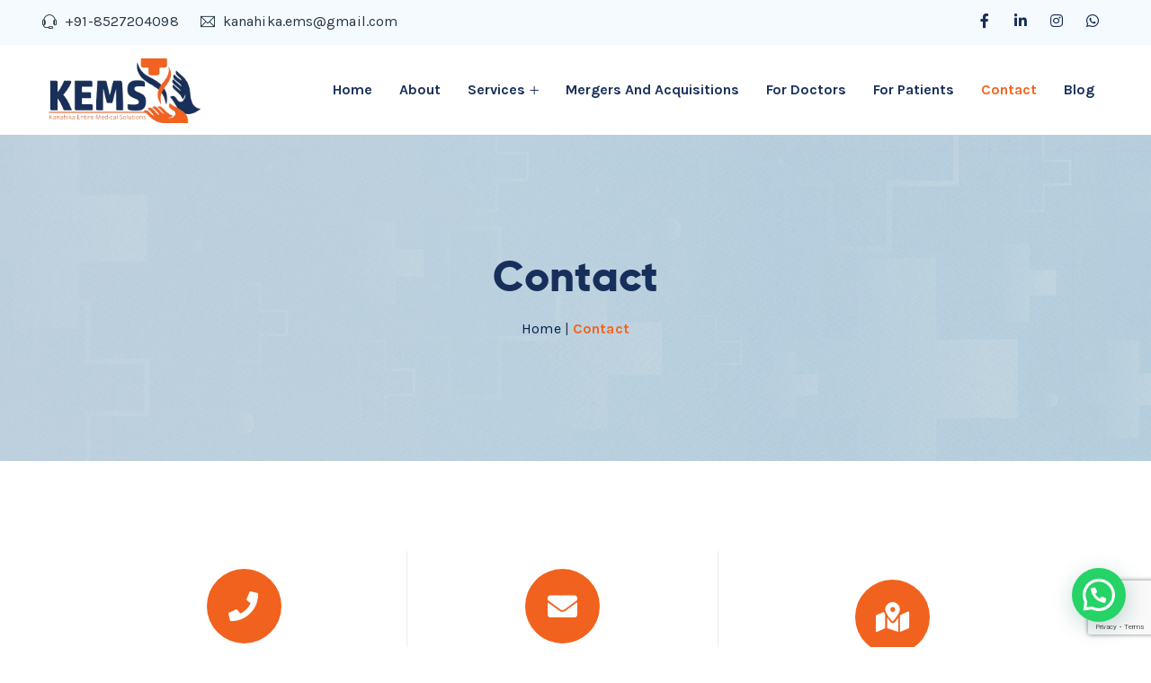

--- FILE ---
content_type: text/html; charset=utf-8
request_url: https://www.google.com/recaptcha/api2/anchor?ar=1&k=6LeyZQQsAAAAAKu-KqeKjNDNKrNqo9SWdIrVCHjx&co=aHR0cHM6Ly9rZW1zaGVhbHRoY2FyZS5jb206NDQz&hl=en&v=7gg7H51Q-naNfhmCP3_R47ho&size=invisible&anchor-ms=20000&execute-ms=30000&cb=su28c8lgtws
body_size: 49301
content:
<!DOCTYPE HTML><html dir="ltr" lang="en"><head><meta http-equiv="Content-Type" content="text/html; charset=UTF-8">
<meta http-equiv="X-UA-Compatible" content="IE=edge">
<title>reCAPTCHA</title>
<style type="text/css">
/* cyrillic-ext */
@font-face {
  font-family: 'Roboto';
  font-style: normal;
  font-weight: 400;
  font-stretch: 100%;
  src: url(//fonts.gstatic.com/s/roboto/v48/KFO7CnqEu92Fr1ME7kSn66aGLdTylUAMa3GUBHMdazTgWw.woff2) format('woff2');
  unicode-range: U+0460-052F, U+1C80-1C8A, U+20B4, U+2DE0-2DFF, U+A640-A69F, U+FE2E-FE2F;
}
/* cyrillic */
@font-face {
  font-family: 'Roboto';
  font-style: normal;
  font-weight: 400;
  font-stretch: 100%;
  src: url(//fonts.gstatic.com/s/roboto/v48/KFO7CnqEu92Fr1ME7kSn66aGLdTylUAMa3iUBHMdazTgWw.woff2) format('woff2');
  unicode-range: U+0301, U+0400-045F, U+0490-0491, U+04B0-04B1, U+2116;
}
/* greek-ext */
@font-face {
  font-family: 'Roboto';
  font-style: normal;
  font-weight: 400;
  font-stretch: 100%;
  src: url(//fonts.gstatic.com/s/roboto/v48/KFO7CnqEu92Fr1ME7kSn66aGLdTylUAMa3CUBHMdazTgWw.woff2) format('woff2');
  unicode-range: U+1F00-1FFF;
}
/* greek */
@font-face {
  font-family: 'Roboto';
  font-style: normal;
  font-weight: 400;
  font-stretch: 100%;
  src: url(//fonts.gstatic.com/s/roboto/v48/KFO7CnqEu92Fr1ME7kSn66aGLdTylUAMa3-UBHMdazTgWw.woff2) format('woff2');
  unicode-range: U+0370-0377, U+037A-037F, U+0384-038A, U+038C, U+038E-03A1, U+03A3-03FF;
}
/* math */
@font-face {
  font-family: 'Roboto';
  font-style: normal;
  font-weight: 400;
  font-stretch: 100%;
  src: url(//fonts.gstatic.com/s/roboto/v48/KFO7CnqEu92Fr1ME7kSn66aGLdTylUAMawCUBHMdazTgWw.woff2) format('woff2');
  unicode-range: U+0302-0303, U+0305, U+0307-0308, U+0310, U+0312, U+0315, U+031A, U+0326-0327, U+032C, U+032F-0330, U+0332-0333, U+0338, U+033A, U+0346, U+034D, U+0391-03A1, U+03A3-03A9, U+03B1-03C9, U+03D1, U+03D5-03D6, U+03F0-03F1, U+03F4-03F5, U+2016-2017, U+2034-2038, U+203C, U+2040, U+2043, U+2047, U+2050, U+2057, U+205F, U+2070-2071, U+2074-208E, U+2090-209C, U+20D0-20DC, U+20E1, U+20E5-20EF, U+2100-2112, U+2114-2115, U+2117-2121, U+2123-214F, U+2190, U+2192, U+2194-21AE, U+21B0-21E5, U+21F1-21F2, U+21F4-2211, U+2213-2214, U+2216-22FF, U+2308-230B, U+2310, U+2319, U+231C-2321, U+2336-237A, U+237C, U+2395, U+239B-23B7, U+23D0, U+23DC-23E1, U+2474-2475, U+25AF, U+25B3, U+25B7, U+25BD, U+25C1, U+25CA, U+25CC, U+25FB, U+266D-266F, U+27C0-27FF, U+2900-2AFF, U+2B0E-2B11, U+2B30-2B4C, U+2BFE, U+3030, U+FF5B, U+FF5D, U+1D400-1D7FF, U+1EE00-1EEFF;
}
/* symbols */
@font-face {
  font-family: 'Roboto';
  font-style: normal;
  font-weight: 400;
  font-stretch: 100%;
  src: url(//fonts.gstatic.com/s/roboto/v48/KFO7CnqEu92Fr1ME7kSn66aGLdTylUAMaxKUBHMdazTgWw.woff2) format('woff2');
  unicode-range: U+0001-000C, U+000E-001F, U+007F-009F, U+20DD-20E0, U+20E2-20E4, U+2150-218F, U+2190, U+2192, U+2194-2199, U+21AF, U+21E6-21F0, U+21F3, U+2218-2219, U+2299, U+22C4-22C6, U+2300-243F, U+2440-244A, U+2460-24FF, U+25A0-27BF, U+2800-28FF, U+2921-2922, U+2981, U+29BF, U+29EB, U+2B00-2BFF, U+4DC0-4DFF, U+FFF9-FFFB, U+10140-1018E, U+10190-1019C, U+101A0, U+101D0-101FD, U+102E0-102FB, U+10E60-10E7E, U+1D2C0-1D2D3, U+1D2E0-1D37F, U+1F000-1F0FF, U+1F100-1F1AD, U+1F1E6-1F1FF, U+1F30D-1F30F, U+1F315, U+1F31C, U+1F31E, U+1F320-1F32C, U+1F336, U+1F378, U+1F37D, U+1F382, U+1F393-1F39F, U+1F3A7-1F3A8, U+1F3AC-1F3AF, U+1F3C2, U+1F3C4-1F3C6, U+1F3CA-1F3CE, U+1F3D4-1F3E0, U+1F3ED, U+1F3F1-1F3F3, U+1F3F5-1F3F7, U+1F408, U+1F415, U+1F41F, U+1F426, U+1F43F, U+1F441-1F442, U+1F444, U+1F446-1F449, U+1F44C-1F44E, U+1F453, U+1F46A, U+1F47D, U+1F4A3, U+1F4B0, U+1F4B3, U+1F4B9, U+1F4BB, U+1F4BF, U+1F4C8-1F4CB, U+1F4D6, U+1F4DA, U+1F4DF, U+1F4E3-1F4E6, U+1F4EA-1F4ED, U+1F4F7, U+1F4F9-1F4FB, U+1F4FD-1F4FE, U+1F503, U+1F507-1F50B, U+1F50D, U+1F512-1F513, U+1F53E-1F54A, U+1F54F-1F5FA, U+1F610, U+1F650-1F67F, U+1F687, U+1F68D, U+1F691, U+1F694, U+1F698, U+1F6AD, U+1F6B2, U+1F6B9-1F6BA, U+1F6BC, U+1F6C6-1F6CF, U+1F6D3-1F6D7, U+1F6E0-1F6EA, U+1F6F0-1F6F3, U+1F6F7-1F6FC, U+1F700-1F7FF, U+1F800-1F80B, U+1F810-1F847, U+1F850-1F859, U+1F860-1F887, U+1F890-1F8AD, U+1F8B0-1F8BB, U+1F8C0-1F8C1, U+1F900-1F90B, U+1F93B, U+1F946, U+1F984, U+1F996, U+1F9E9, U+1FA00-1FA6F, U+1FA70-1FA7C, U+1FA80-1FA89, U+1FA8F-1FAC6, U+1FACE-1FADC, U+1FADF-1FAE9, U+1FAF0-1FAF8, U+1FB00-1FBFF;
}
/* vietnamese */
@font-face {
  font-family: 'Roboto';
  font-style: normal;
  font-weight: 400;
  font-stretch: 100%;
  src: url(//fonts.gstatic.com/s/roboto/v48/KFO7CnqEu92Fr1ME7kSn66aGLdTylUAMa3OUBHMdazTgWw.woff2) format('woff2');
  unicode-range: U+0102-0103, U+0110-0111, U+0128-0129, U+0168-0169, U+01A0-01A1, U+01AF-01B0, U+0300-0301, U+0303-0304, U+0308-0309, U+0323, U+0329, U+1EA0-1EF9, U+20AB;
}
/* latin-ext */
@font-face {
  font-family: 'Roboto';
  font-style: normal;
  font-weight: 400;
  font-stretch: 100%;
  src: url(//fonts.gstatic.com/s/roboto/v48/KFO7CnqEu92Fr1ME7kSn66aGLdTylUAMa3KUBHMdazTgWw.woff2) format('woff2');
  unicode-range: U+0100-02BA, U+02BD-02C5, U+02C7-02CC, U+02CE-02D7, U+02DD-02FF, U+0304, U+0308, U+0329, U+1D00-1DBF, U+1E00-1E9F, U+1EF2-1EFF, U+2020, U+20A0-20AB, U+20AD-20C0, U+2113, U+2C60-2C7F, U+A720-A7FF;
}
/* latin */
@font-face {
  font-family: 'Roboto';
  font-style: normal;
  font-weight: 400;
  font-stretch: 100%;
  src: url(//fonts.gstatic.com/s/roboto/v48/KFO7CnqEu92Fr1ME7kSn66aGLdTylUAMa3yUBHMdazQ.woff2) format('woff2');
  unicode-range: U+0000-00FF, U+0131, U+0152-0153, U+02BB-02BC, U+02C6, U+02DA, U+02DC, U+0304, U+0308, U+0329, U+2000-206F, U+20AC, U+2122, U+2191, U+2193, U+2212, U+2215, U+FEFF, U+FFFD;
}
/* cyrillic-ext */
@font-face {
  font-family: 'Roboto';
  font-style: normal;
  font-weight: 500;
  font-stretch: 100%;
  src: url(//fonts.gstatic.com/s/roboto/v48/KFO7CnqEu92Fr1ME7kSn66aGLdTylUAMa3GUBHMdazTgWw.woff2) format('woff2');
  unicode-range: U+0460-052F, U+1C80-1C8A, U+20B4, U+2DE0-2DFF, U+A640-A69F, U+FE2E-FE2F;
}
/* cyrillic */
@font-face {
  font-family: 'Roboto';
  font-style: normal;
  font-weight: 500;
  font-stretch: 100%;
  src: url(//fonts.gstatic.com/s/roboto/v48/KFO7CnqEu92Fr1ME7kSn66aGLdTylUAMa3iUBHMdazTgWw.woff2) format('woff2');
  unicode-range: U+0301, U+0400-045F, U+0490-0491, U+04B0-04B1, U+2116;
}
/* greek-ext */
@font-face {
  font-family: 'Roboto';
  font-style: normal;
  font-weight: 500;
  font-stretch: 100%;
  src: url(//fonts.gstatic.com/s/roboto/v48/KFO7CnqEu92Fr1ME7kSn66aGLdTylUAMa3CUBHMdazTgWw.woff2) format('woff2');
  unicode-range: U+1F00-1FFF;
}
/* greek */
@font-face {
  font-family: 'Roboto';
  font-style: normal;
  font-weight: 500;
  font-stretch: 100%;
  src: url(//fonts.gstatic.com/s/roboto/v48/KFO7CnqEu92Fr1ME7kSn66aGLdTylUAMa3-UBHMdazTgWw.woff2) format('woff2');
  unicode-range: U+0370-0377, U+037A-037F, U+0384-038A, U+038C, U+038E-03A1, U+03A3-03FF;
}
/* math */
@font-face {
  font-family: 'Roboto';
  font-style: normal;
  font-weight: 500;
  font-stretch: 100%;
  src: url(//fonts.gstatic.com/s/roboto/v48/KFO7CnqEu92Fr1ME7kSn66aGLdTylUAMawCUBHMdazTgWw.woff2) format('woff2');
  unicode-range: U+0302-0303, U+0305, U+0307-0308, U+0310, U+0312, U+0315, U+031A, U+0326-0327, U+032C, U+032F-0330, U+0332-0333, U+0338, U+033A, U+0346, U+034D, U+0391-03A1, U+03A3-03A9, U+03B1-03C9, U+03D1, U+03D5-03D6, U+03F0-03F1, U+03F4-03F5, U+2016-2017, U+2034-2038, U+203C, U+2040, U+2043, U+2047, U+2050, U+2057, U+205F, U+2070-2071, U+2074-208E, U+2090-209C, U+20D0-20DC, U+20E1, U+20E5-20EF, U+2100-2112, U+2114-2115, U+2117-2121, U+2123-214F, U+2190, U+2192, U+2194-21AE, U+21B0-21E5, U+21F1-21F2, U+21F4-2211, U+2213-2214, U+2216-22FF, U+2308-230B, U+2310, U+2319, U+231C-2321, U+2336-237A, U+237C, U+2395, U+239B-23B7, U+23D0, U+23DC-23E1, U+2474-2475, U+25AF, U+25B3, U+25B7, U+25BD, U+25C1, U+25CA, U+25CC, U+25FB, U+266D-266F, U+27C0-27FF, U+2900-2AFF, U+2B0E-2B11, U+2B30-2B4C, U+2BFE, U+3030, U+FF5B, U+FF5D, U+1D400-1D7FF, U+1EE00-1EEFF;
}
/* symbols */
@font-face {
  font-family: 'Roboto';
  font-style: normal;
  font-weight: 500;
  font-stretch: 100%;
  src: url(//fonts.gstatic.com/s/roboto/v48/KFO7CnqEu92Fr1ME7kSn66aGLdTylUAMaxKUBHMdazTgWw.woff2) format('woff2');
  unicode-range: U+0001-000C, U+000E-001F, U+007F-009F, U+20DD-20E0, U+20E2-20E4, U+2150-218F, U+2190, U+2192, U+2194-2199, U+21AF, U+21E6-21F0, U+21F3, U+2218-2219, U+2299, U+22C4-22C6, U+2300-243F, U+2440-244A, U+2460-24FF, U+25A0-27BF, U+2800-28FF, U+2921-2922, U+2981, U+29BF, U+29EB, U+2B00-2BFF, U+4DC0-4DFF, U+FFF9-FFFB, U+10140-1018E, U+10190-1019C, U+101A0, U+101D0-101FD, U+102E0-102FB, U+10E60-10E7E, U+1D2C0-1D2D3, U+1D2E0-1D37F, U+1F000-1F0FF, U+1F100-1F1AD, U+1F1E6-1F1FF, U+1F30D-1F30F, U+1F315, U+1F31C, U+1F31E, U+1F320-1F32C, U+1F336, U+1F378, U+1F37D, U+1F382, U+1F393-1F39F, U+1F3A7-1F3A8, U+1F3AC-1F3AF, U+1F3C2, U+1F3C4-1F3C6, U+1F3CA-1F3CE, U+1F3D4-1F3E0, U+1F3ED, U+1F3F1-1F3F3, U+1F3F5-1F3F7, U+1F408, U+1F415, U+1F41F, U+1F426, U+1F43F, U+1F441-1F442, U+1F444, U+1F446-1F449, U+1F44C-1F44E, U+1F453, U+1F46A, U+1F47D, U+1F4A3, U+1F4B0, U+1F4B3, U+1F4B9, U+1F4BB, U+1F4BF, U+1F4C8-1F4CB, U+1F4D6, U+1F4DA, U+1F4DF, U+1F4E3-1F4E6, U+1F4EA-1F4ED, U+1F4F7, U+1F4F9-1F4FB, U+1F4FD-1F4FE, U+1F503, U+1F507-1F50B, U+1F50D, U+1F512-1F513, U+1F53E-1F54A, U+1F54F-1F5FA, U+1F610, U+1F650-1F67F, U+1F687, U+1F68D, U+1F691, U+1F694, U+1F698, U+1F6AD, U+1F6B2, U+1F6B9-1F6BA, U+1F6BC, U+1F6C6-1F6CF, U+1F6D3-1F6D7, U+1F6E0-1F6EA, U+1F6F0-1F6F3, U+1F6F7-1F6FC, U+1F700-1F7FF, U+1F800-1F80B, U+1F810-1F847, U+1F850-1F859, U+1F860-1F887, U+1F890-1F8AD, U+1F8B0-1F8BB, U+1F8C0-1F8C1, U+1F900-1F90B, U+1F93B, U+1F946, U+1F984, U+1F996, U+1F9E9, U+1FA00-1FA6F, U+1FA70-1FA7C, U+1FA80-1FA89, U+1FA8F-1FAC6, U+1FACE-1FADC, U+1FADF-1FAE9, U+1FAF0-1FAF8, U+1FB00-1FBFF;
}
/* vietnamese */
@font-face {
  font-family: 'Roboto';
  font-style: normal;
  font-weight: 500;
  font-stretch: 100%;
  src: url(//fonts.gstatic.com/s/roboto/v48/KFO7CnqEu92Fr1ME7kSn66aGLdTylUAMa3OUBHMdazTgWw.woff2) format('woff2');
  unicode-range: U+0102-0103, U+0110-0111, U+0128-0129, U+0168-0169, U+01A0-01A1, U+01AF-01B0, U+0300-0301, U+0303-0304, U+0308-0309, U+0323, U+0329, U+1EA0-1EF9, U+20AB;
}
/* latin-ext */
@font-face {
  font-family: 'Roboto';
  font-style: normal;
  font-weight: 500;
  font-stretch: 100%;
  src: url(//fonts.gstatic.com/s/roboto/v48/KFO7CnqEu92Fr1ME7kSn66aGLdTylUAMa3KUBHMdazTgWw.woff2) format('woff2');
  unicode-range: U+0100-02BA, U+02BD-02C5, U+02C7-02CC, U+02CE-02D7, U+02DD-02FF, U+0304, U+0308, U+0329, U+1D00-1DBF, U+1E00-1E9F, U+1EF2-1EFF, U+2020, U+20A0-20AB, U+20AD-20C0, U+2113, U+2C60-2C7F, U+A720-A7FF;
}
/* latin */
@font-face {
  font-family: 'Roboto';
  font-style: normal;
  font-weight: 500;
  font-stretch: 100%;
  src: url(//fonts.gstatic.com/s/roboto/v48/KFO7CnqEu92Fr1ME7kSn66aGLdTylUAMa3yUBHMdazQ.woff2) format('woff2');
  unicode-range: U+0000-00FF, U+0131, U+0152-0153, U+02BB-02BC, U+02C6, U+02DA, U+02DC, U+0304, U+0308, U+0329, U+2000-206F, U+20AC, U+2122, U+2191, U+2193, U+2212, U+2215, U+FEFF, U+FFFD;
}
/* cyrillic-ext */
@font-face {
  font-family: 'Roboto';
  font-style: normal;
  font-weight: 900;
  font-stretch: 100%;
  src: url(//fonts.gstatic.com/s/roboto/v48/KFO7CnqEu92Fr1ME7kSn66aGLdTylUAMa3GUBHMdazTgWw.woff2) format('woff2');
  unicode-range: U+0460-052F, U+1C80-1C8A, U+20B4, U+2DE0-2DFF, U+A640-A69F, U+FE2E-FE2F;
}
/* cyrillic */
@font-face {
  font-family: 'Roboto';
  font-style: normal;
  font-weight: 900;
  font-stretch: 100%;
  src: url(//fonts.gstatic.com/s/roboto/v48/KFO7CnqEu92Fr1ME7kSn66aGLdTylUAMa3iUBHMdazTgWw.woff2) format('woff2');
  unicode-range: U+0301, U+0400-045F, U+0490-0491, U+04B0-04B1, U+2116;
}
/* greek-ext */
@font-face {
  font-family: 'Roboto';
  font-style: normal;
  font-weight: 900;
  font-stretch: 100%;
  src: url(//fonts.gstatic.com/s/roboto/v48/KFO7CnqEu92Fr1ME7kSn66aGLdTylUAMa3CUBHMdazTgWw.woff2) format('woff2');
  unicode-range: U+1F00-1FFF;
}
/* greek */
@font-face {
  font-family: 'Roboto';
  font-style: normal;
  font-weight: 900;
  font-stretch: 100%;
  src: url(//fonts.gstatic.com/s/roboto/v48/KFO7CnqEu92Fr1ME7kSn66aGLdTylUAMa3-UBHMdazTgWw.woff2) format('woff2');
  unicode-range: U+0370-0377, U+037A-037F, U+0384-038A, U+038C, U+038E-03A1, U+03A3-03FF;
}
/* math */
@font-face {
  font-family: 'Roboto';
  font-style: normal;
  font-weight: 900;
  font-stretch: 100%;
  src: url(//fonts.gstatic.com/s/roboto/v48/KFO7CnqEu92Fr1ME7kSn66aGLdTylUAMawCUBHMdazTgWw.woff2) format('woff2');
  unicode-range: U+0302-0303, U+0305, U+0307-0308, U+0310, U+0312, U+0315, U+031A, U+0326-0327, U+032C, U+032F-0330, U+0332-0333, U+0338, U+033A, U+0346, U+034D, U+0391-03A1, U+03A3-03A9, U+03B1-03C9, U+03D1, U+03D5-03D6, U+03F0-03F1, U+03F4-03F5, U+2016-2017, U+2034-2038, U+203C, U+2040, U+2043, U+2047, U+2050, U+2057, U+205F, U+2070-2071, U+2074-208E, U+2090-209C, U+20D0-20DC, U+20E1, U+20E5-20EF, U+2100-2112, U+2114-2115, U+2117-2121, U+2123-214F, U+2190, U+2192, U+2194-21AE, U+21B0-21E5, U+21F1-21F2, U+21F4-2211, U+2213-2214, U+2216-22FF, U+2308-230B, U+2310, U+2319, U+231C-2321, U+2336-237A, U+237C, U+2395, U+239B-23B7, U+23D0, U+23DC-23E1, U+2474-2475, U+25AF, U+25B3, U+25B7, U+25BD, U+25C1, U+25CA, U+25CC, U+25FB, U+266D-266F, U+27C0-27FF, U+2900-2AFF, U+2B0E-2B11, U+2B30-2B4C, U+2BFE, U+3030, U+FF5B, U+FF5D, U+1D400-1D7FF, U+1EE00-1EEFF;
}
/* symbols */
@font-face {
  font-family: 'Roboto';
  font-style: normal;
  font-weight: 900;
  font-stretch: 100%;
  src: url(//fonts.gstatic.com/s/roboto/v48/KFO7CnqEu92Fr1ME7kSn66aGLdTylUAMaxKUBHMdazTgWw.woff2) format('woff2');
  unicode-range: U+0001-000C, U+000E-001F, U+007F-009F, U+20DD-20E0, U+20E2-20E4, U+2150-218F, U+2190, U+2192, U+2194-2199, U+21AF, U+21E6-21F0, U+21F3, U+2218-2219, U+2299, U+22C4-22C6, U+2300-243F, U+2440-244A, U+2460-24FF, U+25A0-27BF, U+2800-28FF, U+2921-2922, U+2981, U+29BF, U+29EB, U+2B00-2BFF, U+4DC0-4DFF, U+FFF9-FFFB, U+10140-1018E, U+10190-1019C, U+101A0, U+101D0-101FD, U+102E0-102FB, U+10E60-10E7E, U+1D2C0-1D2D3, U+1D2E0-1D37F, U+1F000-1F0FF, U+1F100-1F1AD, U+1F1E6-1F1FF, U+1F30D-1F30F, U+1F315, U+1F31C, U+1F31E, U+1F320-1F32C, U+1F336, U+1F378, U+1F37D, U+1F382, U+1F393-1F39F, U+1F3A7-1F3A8, U+1F3AC-1F3AF, U+1F3C2, U+1F3C4-1F3C6, U+1F3CA-1F3CE, U+1F3D4-1F3E0, U+1F3ED, U+1F3F1-1F3F3, U+1F3F5-1F3F7, U+1F408, U+1F415, U+1F41F, U+1F426, U+1F43F, U+1F441-1F442, U+1F444, U+1F446-1F449, U+1F44C-1F44E, U+1F453, U+1F46A, U+1F47D, U+1F4A3, U+1F4B0, U+1F4B3, U+1F4B9, U+1F4BB, U+1F4BF, U+1F4C8-1F4CB, U+1F4D6, U+1F4DA, U+1F4DF, U+1F4E3-1F4E6, U+1F4EA-1F4ED, U+1F4F7, U+1F4F9-1F4FB, U+1F4FD-1F4FE, U+1F503, U+1F507-1F50B, U+1F50D, U+1F512-1F513, U+1F53E-1F54A, U+1F54F-1F5FA, U+1F610, U+1F650-1F67F, U+1F687, U+1F68D, U+1F691, U+1F694, U+1F698, U+1F6AD, U+1F6B2, U+1F6B9-1F6BA, U+1F6BC, U+1F6C6-1F6CF, U+1F6D3-1F6D7, U+1F6E0-1F6EA, U+1F6F0-1F6F3, U+1F6F7-1F6FC, U+1F700-1F7FF, U+1F800-1F80B, U+1F810-1F847, U+1F850-1F859, U+1F860-1F887, U+1F890-1F8AD, U+1F8B0-1F8BB, U+1F8C0-1F8C1, U+1F900-1F90B, U+1F93B, U+1F946, U+1F984, U+1F996, U+1F9E9, U+1FA00-1FA6F, U+1FA70-1FA7C, U+1FA80-1FA89, U+1FA8F-1FAC6, U+1FACE-1FADC, U+1FADF-1FAE9, U+1FAF0-1FAF8, U+1FB00-1FBFF;
}
/* vietnamese */
@font-face {
  font-family: 'Roboto';
  font-style: normal;
  font-weight: 900;
  font-stretch: 100%;
  src: url(//fonts.gstatic.com/s/roboto/v48/KFO7CnqEu92Fr1ME7kSn66aGLdTylUAMa3OUBHMdazTgWw.woff2) format('woff2');
  unicode-range: U+0102-0103, U+0110-0111, U+0128-0129, U+0168-0169, U+01A0-01A1, U+01AF-01B0, U+0300-0301, U+0303-0304, U+0308-0309, U+0323, U+0329, U+1EA0-1EF9, U+20AB;
}
/* latin-ext */
@font-face {
  font-family: 'Roboto';
  font-style: normal;
  font-weight: 900;
  font-stretch: 100%;
  src: url(//fonts.gstatic.com/s/roboto/v48/KFO7CnqEu92Fr1ME7kSn66aGLdTylUAMa3KUBHMdazTgWw.woff2) format('woff2');
  unicode-range: U+0100-02BA, U+02BD-02C5, U+02C7-02CC, U+02CE-02D7, U+02DD-02FF, U+0304, U+0308, U+0329, U+1D00-1DBF, U+1E00-1E9F, U+1EF2-1EFF, U+2020, U+20A0-20AB, U+20AD-20C0, U+2113, U+2C60-2C7F, U+A720-A7FF;
}
/* latin */
@font-face {
  font-family: 'Roboto';
  font-style: normal;
  font-weight: 900;
  font-stretch: 100%;
  src: url(//fonts.gstatic.com/s/roboto/v48/KFO7CnqEu92Fr1ME7kSn66aGLdTylUAMa3yUBHMdazQ.woff2) format('woff2');
  unicode-range: U+0000-00FF, U+0131, U+0152-0153, U+02BB-02BC, U+02C6, U+02DA, U+02DC, U+0304, U+0308, U+0329, U+2000-206F, U+20AC, U+2122, U+2191, U+2193, U+2212, U+2215, U+FEFF, U+FFFD;
}

</style>
<link rel="stylesheet" type="text/css" href="https://www.gstatic.com/recaptcha/releases/7gg7H51Q-naNfhmCP3_R47ho/styles__ltr.css">
<script nonce="13e9VG9T-pDWXv7sV5H-pA" type="text/javascript">window['__recaptcha_api'] = 'https://www.google.com/recaptcha/api2/';</script>
<script type="text/javascript" src="https://www.gstatic.com/recaptcha/releases/7gg7H51Q-naNfhmCP3_R47ho/recaptcha__en.js" nonce="13e9VG9T-pDWXv7sV5H-pA">
      
    </script></head>
<body><div id="rc-anchor-alert" class="rc-anchor-alert"></div>
<input type="hidden" id="recaptcha-token" value="[base64]">
<script type="text/javascript" nonce="13e9VG9T-pDWXv7sV5H-pA">
      recaptcha.anchor.Main.init("[\x22ainput\x22,[\x22bgdata\x22,\x22\x22,\[base64]/[base64]/bmV3IFpbdF0obVswXSk6Sz09Mj9uZXcgWlt0XShtWzBdLG1bMV0pOks9PTM/bmV3IFpbdF0obVswXSxtWzFdLG1bMl0pOks9PTQ/[base64]/[base64]/[base64]/[base64]/[base64]/[base64]/[base64]/[base64]/[base64]/[base64]/[base64]/[base64]/[base64]/[base64]\\u003d\\u003d\x22,\[base64]\x22,\[base64]/wonCjiLDnTPCssK+wq3CiMOJR8OUwpvCvcOPfEDCpnnDsSbDh8Oqwo9kwp/[base64]/CvFl5KnhAcXDCtzXDssOjwqA7worCu8OeX8KGw7sAw47Dm2DDjx3DgBliXH5bBcOgOWZGwrTCv2p4LMOEw5BGX0jDjlVRw4YYw4B3Iy7DvSEiw7rDosKGwpJEK8KTw481ciPDgSJdPVB7wprCssK2aW0sw5zDlMKYwoXCq8OaG8KVw6vDv8Ogw41zw4/CscOuw4k4wrrCq8Ohw4fDtAJJw4zCognDisKDIljCvg7DhQzCgBpWFcK9GFXDrx5ew7t2w49dwrHDtmofwpJAwqXDu8Kdw5lLwrvDkcKpHglgOcKmTMO/BsKAwr/Cj0rCtyPCjz8dwo7CllLDlm4TUsKFw5nCvcK7w67Cp8O/w5vCpcOKQMKfwqXDsELDsjrDlsOGUsKjFcKOOABLw6jDlGfDicOECMOtZsKfIyUSQsOOSsOgQBfDnTtbXsK4w5PDm8Osw7HCh0ccw64Pw5A/w5NlwpfClTbDuAkRw5vDoi/Cn8O+RCg+w415w5wHwqU0DcKwwrw4H8KrwqfCjcK/RMKqUD5Dw6DCp8KxPBJ/Am/CqMK5w4LCnijDgwzCrcKQMwzDj8ODw4bCuBIUTsOiwrAtcGMNcMOvwo/DlRzDjl0JwoReTMKcQgBNwrvDssO1c2UwSArDtsKaGULClSLCucKPdsOUaGUnwo52YsKcwqXCizF+L8ObA8KxPnrCv8OjwppQw7PDnnfDr8KEwrYXRS4Hw4PDk8K0wrlhw7ZpJsOZRwFxwo7DjcKQIk/DuhbCpw5/d8OTw5Z+A8O8UHZnw43DjD4wE8Kef8O9wpTDpsOgEsK2woHDqmvDv8OtIFcqSgo1cGbDtSzDqsKnNcK9KMOxYkLDt04GYjoLGMOBw6cYw7bDiDgkLm9NCcO3wrFFbkl5EQpkw70PwqMFF1ACIcKpw4N8wo0ReFF+FGZ1BCHCmcKFG0QLwpzCgMKJccKFIGLDrT/CqDxFQSnDncKCUMKNYMKGwqbDu3jDpi5mw7HDvSPClMK+wq0XE8O6w59OwowfwpPDhcOJw4/DqcKlF8OhAzsVFcKIB38bV8KSw5bDrx/ChsO+wq7ClsOkJh/CpUAuDsOqbhXCr8OTCMO9XlHCkcOAYMOyWMKpwrzDpCAtw7pqwrrDiMOYwrM3UDLDqsOHw4Q2OT1ew6JADsOAMhDDgcK6HHFCwpzCr1EkAsO1TF/Du8Ouw6fCvC3ClG7CjcOTw7DCkHoTQMK2Hj/CjlLDtcKCw65cwq/DjsOjwrAnPFbDoAsJwpMaO8OVUltJCMKNwqtcacOgwr/DscKfbkHClsKXw57Cji7DvcKswobDssKewrsYwowtYnZCw7DCuidFbsKWw4LCmcKsXMOQw5TDjsKZwopISGFEEMKgIsK5woICLsOLPsOWEcOHw4/DqH/CgXHDp8KiwrPCusKAwq9SSsOvwqjDsVsaJBXCmT9+w5kQwo9iwqzCj0nCl8O3w6DDsk97wp/CvsO7AS7CkMKJw7x5wrrCthNew4xzwoIiwqkww7vDusKrVsOCwqVpw4QCGcOpCcOidnbCgULDucKtLcKEe8OswpcIwq4yHsO1w7F6wo9Ow6xoGsKCw4rDpcOecwxYw5wbwqPDhMO9OsOWw7/[base64]/w4t/f0hHw5EMVRx2IMKrw7DChDcfTsOuUMOddcKQw4B7w4bDhy1Ww67DhMOcWcKoNcK1B8OhwroxaRXCtVzCqsK8ccO+PSjDu0EGOwtDwrgWwrbDmMKBw61VS8Owwp1Zw6XCtiNnwqPDuCLDkcODOShhwp9UJGxtw7TCtEvDncKkJ8K5bwECUsOqwpfCuC/[base64]/DhArDpBzCrMKKZ29/wpjCjQRIw4bDmcKjw5cMw41vGMKKw7k3VcKew7I/wonDuMKXR8ONw5DDksOsGcK/KMK6CMOyOxPDqQLChyVnw4fClAtdJnHCq8OlPMONw6w4wpISQMK6woTCqcKUe0fCiQ17w5XDnWrDg1UCwoF2w5vCrXUObgo4w7jDhWsSwoTCnsKGw6ILwrE5w6nCm8KQRHA/[base64]/CnMKhw7XCjGchB8K0bWPDqcKdw5PCoDLCiCbCoMOgQsOlSsOew7JHwr7CnitMIHFBw59twrREADIjdlg9wpE2w71Iwo7DqAMZWFXCucK6wrhIwpI6wr/[base64]/DtRwuISfCm8KHYMKmIMOEw74gBsO1bQXCuF5nw6zCsWjDu2g4w7Nvw4UgKiIdAinDqTLCgMO2HcOTUwPCu8Klw6pvJx5Vw7vDvsKlSznCiDcmw67Di8K2w4/CgsK8YcKXIHY9H1VCwopbw6E8w6hmw5XCqSbDogrDnQxpwpzDhlEfwplGMmIAw4/[base64]/DjcKGEiDDsn1mw6zCl2XDoRnCk8OqFFDDuj3DsMKfERYswqMswoI/IsO2c3xLw6/CpHLCmcK6Ll3CvGvCthB6wqjDk2zCq8Otwp/CrxZ8TMOqE8KkwqxaQsKZwqAaX8Kcw5zCn1x3RhsRPlfDuwxtwqY0R3pNbAU3wo4ywovDgUJNJ8O9N0XDsT/Dim/[base64]/Dmnh4w5MCB8O4U1QiwpnDhQhzGUTCqmpswqjDlDTDocK1w6DCvGMMw47CkSw+wqvCmsOEwpPDhcKDMk/[base64]/CvA3DgcOrQXEYwpvCl8KLFsOoRWHCksO9w57Cg8KPw7vDhT1Ow7lTAyQIw5YWVFUwQCDDocK2eFDCkGLDmFHCisKYLnHCt8KYCSfCnHLCoX95LsOKwqPClzPDo0wRGV/CqkHDnsKfwqEbIU0UQsOnQ8KUwo/DvMKUAgjCgEfChcK3E8KEw43DpMKafTfDpnDDmV5swonCg8OJN8OaVh9gW0DCscKzO8OYCcKCDXDDs8K2KMKoXW/DtzzCtMO/[base64]/CucOvwoYiwrFxwq7DrXvDjcOmw4PCrwrDv8KGw4XDlMK/[base64]/V8KEXsO3eMOXwrLCmS/Cr8Kiw6nCpFFnOFcfw65sVC/CrsKvCmtBQWICw4hFw7bCncOeHSvDjsKvMTnCucOcw4jDmHnCssOtN8KdVsOmw7RqwrAXwozDljXDpSjCssKqw5M4WEFkYMKNwobDngbDo8KBAy7DtHQzwp/CpsKdwogcw6fDssONwqLCkiPDl3pkC0HCkwcNV8KUFsO/w4YUAsKsEMKwLn4rwq7CqMOYQUzCvMKCwpp8YlfCp8Kzw4h9wo9wcsO3AMOPNTLClA4/I8KGwrbDgh9fDcOOBMOHwrMGfMK8w6MtCGxSwpc8HjvClcOww6wcVVPDvCxsfw7Cum0/IMKBwpTCgShmw47DusK5w6QSLsKpw6LDicO8KsOaw4HDsQPCiR4teMK4wqUBw6UALcKVw49MUsKQw6LDh1JuOB7DkgotEWl4w6zCjm/[base64]/CombDuFfDhCvDjUTCgsKVIyVBw6PDjsKsJ0/CoMOQNsKMwpwiwrzDt8Ouw47Cm8KPw77CssOhFsKJC17DmsOEEH0bwr3CnCDCrsK8VcOkwqpfw5PCs8OMw4t/wp/CjHFKJ8KDw71MUFNiDlU/ei05eMKOwpxrVyLCvlrCqy5jAEPDg8Khw7RJGytfwpUBGWZBflZfwrlAwos7wogcw6bCsw3DjVHDqyXClD/CtmJiFi4TRyXCmk9fQcOTw5XDhFzCicKPccOzH8Oxw77Dt8KOEMKpw7t6wr7CrjLCnsKEemMHEx9mwr4eB14Yw5IBwqtCP8KGFcOJwp47FGzDlhHDqmzDosOEw5cLaR9awqrDjcK5K8O2C8K8wqHCu8KdbntXDCzCk3fCpsKsHcOLXMK8V1PCrMK2F8O+dMKxVMO8w6/DlnjDknA1QMO6woXCtCjDkycuwonDo8Oaw63CrcKhO1vChMKkwpkgw5vCrsOsw5vDrh7DpsKYwrTDvRfCicK3w5/Dm3/DgMKfQDjChsK6wq/[base64]/DmVMxw5nCjsO6wrsdw5HChsO9L8OiFMKpw7zCvcO/SwoJBm7Cu8OwHMKywroRJsOzIG/Do8KiJMKmGUvClnHCj8KBw5zConXCpMKWI8OEw4jCsjo4KT/Cji4xw4zDksKsTcO7ZsKQM8Kbw6bDgVvCh8KAwrjCrcOsZU9mw6nCpcOtwqzCtDR/[base64]/DmMODw7DDozvCi8OfaAE3wptMw5UqwrjDn8OucDB+w4E/wpJWLcK3BMO/[base64]/bcKHw7Y4ZcOvw7XDjcOOw6lMwqnDp1jCkQBtQjozD2A1SMOjTVDDkQvDg8OIw7vDocOuw64sw67DrANkwrgDwqvDpcKETD84GsKvWMOWRcO0wr/Ck8Kdw4fCvUvClSg/[base64]/DvWzCqG9MMlkxRsOKw4hQIMKhEzDDhcOkwpLCq8ObbcOpQcKpwpjDhzjDpcO/by4kw6HDsAbDtsKjF8OcOMOyw6rCrsKpGMKNw5/[base64]/CmMKMecK4wozCu3Abw7rDpcOABsObBsKYwph5OkfDgAspMBtOwobDo3dBMMKRwpHCtwbDrsKEw7MWPFnClm7ChMOmwqEqDFkpwr8+Vm/CqRDCtMOBSCUFwqnDlhckSmkGch4NRQnDoxpgw5oBw41CKMK6w5VVacOjfsKowpNDw7IpYQdEw4XDtmBCwptqU8OPw7phwqLDvwvClQsoQcO0w6RgwrRldMKZwo/CiCDDszDCkMK7wqXCq1B3bw5GwqfDlREXw7XCvxHDmXDCmG5+wr1CYcORw7wPwrEHw7cYOcO/wpHCo8KTw4Ece0DDmMOSPi0MXsKeWcOkCVzDkMKnMcOXADZ9UcKfRSDCsMObw5rDkcOCNzPDvMOZw6fDssKXJToVwqPCu0vCsW0Aw4IiNsKMw7Qmwp0HUsKPwqvCliPCpz8JwozChcKwGh/[base64]/DncO7w7IfDH55ITHClcKhDsK0TMONw5lrNHskwo0YwqvCrU00w6bDg8O8LcOaIcK1MsODbFbCgkxOQWnDvsKEwqp1BsKlw4bCtcKMYknDii7Dq8KfUsKGwqglw4LCn8Ojwo/Cg8KZIMOcwrTCtDAEDcO0w4XCssKLAW/DuRQXHcKbendUwpDCkcO+UWHCuSk3acKkw75/XSN1XAjCjsK8w4FGHcK/I3/DrnzDo8Kuwp4ewpQRw4fCvVDDihMxwqnCkcKbwpxlNMKXXcOXFwvCqMK7PAlKw71Uf0whUBPCnsO/wop6YlYATMKawqfCjQ7DpMKuwroiwopGwq3Cl8KUGF5oUcOPfUnCkAvCg8KNw41yMSLCtMK/[base64]/ClzzDoT7DqVDCg1gGwpkvV8OAw5DCpMOVw4YawqfCo8O6VTQvw6Bvf8K8Ikxhw5ouw4HDtXJmXm3ClCnDncKZw4tAX8OOw4EFwrhaw5jChcKALXBRwpjCtG1MKcKkIsK5P8O9woDCjgoKe8OlwqrCmcOYJ2Uhw7fDjMOWwp9mbcO2w4zCsiM/[base64]/DvgxGezBlwqjDq2fCoMKCAMOWwpQBJsKcH8OrwoLCgGdrZWoRIMOgw4Mrw6Y+wrZVw4DChxvDoMO8wrNxw77CnW4qw7sibsOgO0/CjMKZw7/DuVXDqMKmwqbCpApkwoBmw4w2wrlzw7VZE8ObHmXDhF/[base64]/CjEVcXUMBw51sw4zDm2LChmDDusONwpsRwo/Cr2JyGBJqwp/[base64]/EcKuGMK5wpAkK2kTw6hmw5XCnU/DkMKPW8Kww4bDkcOPwo3DtSxsNWlyw4x9OMKTw6AfDgzDkyDCgsOmw7LDhMK/w4LCv8K5MEvDtcKwwpfCiUfCmcOkKHXCm8OIwp3Di17CsxMJw5M/[base64]/Cr8O5S8OUw6nDrWFZw6BsU8K3wp4BJhF4DzTCgGnCm0BmZ8Ojw7VKaMO3woceaA3Cu1Ymw5DDjMKzIMK0dcKWJMOswoLCpMKVw6VKwodjYsOwU1fDhk9Iw7rDoD/DpDQGw4RZA8Oywp9SwrbDt8O8wphxajQxwo/CgcOubXjCicKqTcKpw7M9wpg2MsOKPcOVH8KswqYGOMOvAhvCknxFbk0gworDmyBbwr/CpcKwdsK4eMOzwqvDpcO/NWrDt8K7AmFowoHCssOzbMKdCFnDtcK8BQXCmsKZwrxDw41RwpLDj8KrfHlrJsOAe1nDvkdeBcObNhrCtcKEwoB8fHfCrlrCtXbCiT/DmAk0w7d0w4rChXrCjhBvTMOcOQ5nw7jCpsKaI0/CvCLCgsKPw6YHwq05w4woej7CsmPChsKuw5Zewrx5Ti4uwpMXEcOjFMOXbsOowq9LwoPDqAcFw7vCgcKCfQfCm8KIw7hVwqPClcKYLsOJWELCoynDg2LCjGvCrkLDnnNOw6h1wrPDosOtw4U5wrYlFcOVCCl+w6rCrsKhw6/[base64]/DocKTTlQ6ZsO1JcKidlVpBTh/wpfCoXdiw7/[base64]/DnMOEw4xkw708w6orwqFVHSVfb1HDpMKYwrc+bCDDtMOwWsKsw4rDmMOpZsKcGxvDiBzCqngwwrPDicKEfi3CjsKDfcKQwoUlw6LDliIWwrt+K2cEwozDj07ClcKWO8O2w47DrcOPwrbCjDvDt8KESsOSwqQuw6/[base64]/CsMKTw6FSEDzCqcOPw6bCtTBVHgwVwobCkUIkw6XCsULCocKuw6M1YhnCp8KaOxvDusO/X1PCqy/CulpLVcKMw4vDpMKFwrZXI8KCWsK/wp8Rw6PCjml5bMOVXcONUg9gw7/DhSlRwrUIVcKGB8OVREnDklRyTsOSwqXCoS/[base64]/CpDjCsizCnQLDuXTCsxbCmMOKwpDDoXvCuFhuasK1wqvCvxnDs37Du14Mw6k/wqTCosKyw6PDtB8SE8Kxw6nDocO+IsOlwrrDo8KPw5HDgyJUw61Ywohwwr16wozCqxVMw451QXzDrMOFUxHDmFnDscO7RsOPw4d/[base64]/Ch1UheTLCoULDhVNmwq7ChQ5zfMOXO2bCu2/CtTJ0Sh/DnMOhw79ycMKzFsKEwo1IwrwVwoA9C2ZQwr7DjcKlwpnCimZcwrzDqE8KaTx9JsO3wrbCqGfDsGgZwpjDkTEDbVsiIcOHGWLCjsKFwofDksKFfH/Dmz9sJcKcwoA/eiXCnsKEwrt9LGcxZMOEw6bDnxnDq8OrwpkneBXCunVcw7RQwptAHsOyJRDDq3/Dl8OkwrgJw7lUGE7Di8KFT1XDlcOrw5LCk8K5SQthMMKOwrHDu2sObW00wo4QIWLDhnfCoRF5VsOuw7UewqTClTfCswfCvyvDshfCogPDq8KsX8OIazgFw7gGHAV0w40lw6syLsKNFikTbUcVKykvwp7Ct2rDty7CmMOcwq4twp1/w6vCmsKGw4ZqWcOPwpvDo8OVMDvCnEbDg8K1wpgYwpgMw5QdI0jCiUJzw4keaxnCmMO7OsONWWvCnmIyMsO6wqY7Q00pMcO/w6zCtws/wpLDkcKsw5nDrMOpHhl2J8KVwq7CksOcWBnCocOLw4XCuBHCh8Ocwr/ClMKtwpMPHj3CuMOcdcO4TXjCj8KZwp7Crh93wp7Dr3wZwpvCijx0w5jCjsK7wqQrw589wr3ClMKbesKlwo7DrzZkw5Qvw6xXw6rDjMKJw5Y/[base64]/CvT9dbSkiHioKU8KpAULDsMOZFsKMwp3DqMKIb00hTQbCrsOHRsKkw7DDjVzDvF/DoMOWwoTCgnxnLcKBwp/[base64]/wpI1MgcAwqLCoEcSw5fCjR0Gw5fCm11YwoAEwqnDgzEuwr8/w4bChcKbSFLDnil7R8ODEMKwwo/Cq8KRcTsqa8Kgw47DnX7DjcOQw5/Cq8OtfcKMSBYaQQo5w6zCnGlew7HDlcKkwrxEwphOw7nCjg7DnMOtA8Ovw7QqSxxbLcK2woJUw6PDtcO1wqRSIMKPBMOHZGTDiMKyw5LDgxnCpcKifsOxX8KEDkYVQxILwrBDw5xMw5rDoB/CrQwnCsOqNmjDrXNVfsOhw6XCgU1twrTCuSBiWE7CqlXDgxFcw61hJcOVbzYsw5YEE0g0wq7CrE7DkcOpw7RuA8OzKcOeFMKDw4c8IMKHw7fDvMKgf8Kcw4/ChcOxCF3DncKFw75hNGPCv2/[base64]/DkEPCphjDssO4GsKiKwfCvQNrL8KGw64hQ8KjwrsNNcKJw6Zowo9vT8O4woLDr8KjbGQrw4DCmMO8IzfCiAbCvsOCKGLDpGhGOylgw6TClQLDuhHDnw4gdnrDoDbChGJKOBY1wq7DgMOCegTDpXtUCjBIcMKmwofDvldDw78Ww7sJw7F/wr/Co8KvBS/Ck8KxwrgvwrvDgW0Owrl3EEoSZ1PCv03ChgZnw64DWsKoMhMXwrjCgcKMwp7DihktPMOIw78QRG0pwobCtMOtwrHDmMKcwpvDlsOdw4fCpsK5bjwywpXDiC8mfS3DocKTXcOzw7vCisOMw4sRwpLCh8K1wr3CnMKYMWTCjXZMw5DCqljComjDsMOJw5I1YcKOUsK/CljCmQgQw4TCtMOiwr1dw7rDsMKQwqbDnGQ8D8OAwp7Cu8K3w6NhdMOAe1zCk8OsD3rDiMKEU8K8Xn9YdmJ4w7YwW2l0fcK+U8KXw4XChsKzw7QzX8K9b8K2PhZxCMKdw5rDtFPDjEPCnl/CrWhAXMKNQMO8w7V1w7chwp1FOz3CmcKeeyfDusKveMKOw4RWw6pBAMKTw4PCmsONwonDiC3ClsKWw4DClcKsbn3CkEYzMMOrwprDi8KtwrBEDxoXCwTCkCdlw5DChkorworCrcOsw7/Cv8OlwoDDmlTDu8Kmw7/DpU3CkF/[base64]/Di0rCicKOwrg3wqdWM8OFw4IEU2okfxNFw6wWfQ3CllwJw5XDpMOSfT9ycMKAWsKFBA0IwrLChQ4mejlfQsKpwpHDkgB1wpp5w7R9BUnDiVDCoMKYMMO9wrfDk8OFwrzDrcOFMy/CmcKNSzjCocKrwrJkwqjDscK6wpBUesOswo9sw68kwp7DqFt6w6poQsKywp5QBsKbw7jCgsObw5guwpfDl8OMbsK7w41Owq/CmR0eBMOXw68lw5DCnnvCj1TDnTYIwpdsbHbDilnDpRoLwrPDgcOMSz19w68ZFUfCmMOnw5/CmRrDhmfDoyjCgMOKwqBWw50Jw5zCt2rCicKzYsK5w7kNOy9ww4NIwo5QXwlTQcKgw5UAwo/Dpy1kwoXCpWbDhH/Com45wq7CqsKiw67CiQ4/[base64]/w7JsKWkneMKfbMKRw4IBwrAbIMKNwoQDfglCw4kxdsKywq4sw7nDjE8xegTCpsOKwrPCpcKhJyDDm8K1wp45wr0Nw5xyAcKgc1lUCsOAS8KeWMOCchnDrXBgw4fCgmkDw7Qwwq8Mw4jCq2ghMsO+wrnClFY/w4bCp2PCkcKYSWvDscObG34kRXkHIMK1wpnDrCDCv8Oww4rCoVrDn8K2Fx7DnTgUwoNQw7FzwqDCn8KSwptXN8KKRQ/CsTHCvkjCqSTDhVETw63DlMKEFCYXw6EpUsOqwqgIfsOxYlhVZsOIAcOjHcO+wr7CikjCqnYQGsOvFhfCoMKZwrnDoGhFwpBIOMODEMOKw5fDgAdTw6/DoEFYw7LCscKZwq7DucOcw63CgFTDkStZw5fCiAjCvcKXZHsfw4/DtcKGG2XCkcKtw4oYL2rDkHTCssKRwrXCkA0Lwr7CrljChsKrw5cswrg8w7bClDU+AcK/w7rDrz8QNMOAa8OwKBzDhsKwaj7CjMKBw4M7woRKHzjChMOrwqkqFMO6w78rPsOvesOuL8OufgN0w6o2wpVuw5rDj0PDlx/Cr8OAwo7CqcKwNcKMw7bCoxTDkMOkRMOZSVQ3PgohF8KTwqvCgwQ5w5/Ch2rCrwjCohpwwrjCs8KHw6lxb3ogw4vDiGbDksKVBEkxw7YbXMKnw7sowoBUw7TDsx7DoGJdw4E9wpcfw6nDjMOSwonDr8KIw6h3HcKtwrPCkzzCmsOcd1rCu3bCl8OsHwDDj8KsZWTChMOFwpM0ViYzwofDk0M6e8OsUcOZwqfCvwTCl8KjBsOnwpHDmitcJw/ChSfCt8KHwqtywqXCiMOmwpLDuzjDlMKgw6nCrDILwovCphfDr8KLGy89IgfClcO4KSPCtMKvwqYzw6HCvG8mw7Mjw4bCvAHDpcO4w4jDqMOlO8OSQcOPLcOdX8KLw5wKQMOTwp/Ds1dJacKaGcKjbsOiN8OtP1jCosKkwq55VVzCozHDt8OIw47CkGc8wqNKw5jDqRnCmSduwrnDpsOOw7rDtWtDw5hGP8K7N8O8wrhaY8KSNRkkw5TCg1/Dl8KFwpRnd8KmJDwHwogqwokKCyXDjRQQw4sbw5Biw7/Cml7CoFpHw5HDtSclMXfCildFwqTCmVHDv0vDpMK3aGkHw5fCiz7CkSHDscKKwqrCv8KAw7lFwqFwI2PDlVNrw7TCiMKOUcOTw7DCvMKtwqhSLMOGBsKXwq9Ew4IjVhgnWxTDkMOaw5/DsgfCiX/DsUrDkl8UX1FFdgHCtsKAdEIgw7DCp8KmwqdINsOqwqoIcQrCpFsGw4TCm8Kfw4DDmwoHbyvDlSxxw61QPsOsw4bDkBvDkMKCwrIDwqIowrxxw7QOw6jDmcKiw7PDvcOnKcOkwpQSwpLCu30bacKkXcKHw5rDq8O+woHDmMKuO8OFwq/DuHRHwoNxw4hVRg/CrlfDsBk/YHc3wohHE8OSbsKnw5FrUcKHIcKFOR0xw6/DtcKlw5bDhVTCpjvDimlTw4xIwppXwozCpAZcwpvCsj8/VsKbwpBmwrvCiMKZw5g+woJ/[base64]/CsOiw7fCsm3CuMK+wrEpe1tDwpnCn8KlwqwHw6PCokDCmSHChEs7w4rDh8K4w73DssOCw4bChyYhw5URQ8OFMXrComXDrBUdw5kzeHUaKcOvwrxhO3gESn/CqAbCosKmAMKfaHvCgT8vwo1Lw6nCmH9ww5wQRR7ChMKawqtLw7XCusK6fFkaw5XDkcKKw699N8O5w7RGw6fDp8ONwr58w7lNw4DCpsOSaQ/DoDXCm8OZQWF+wpxlKE/CtsKaDMK6w4Vdw6lGwqXDv8KRw5RswovCmsOBw4/CrU15QSXCnsKawrnDgE9uw5RRwp3Cl0VUwr/Cp3LDisKew69hw7HDn8OvwpsiWsOEJcK/wqbCu8KRwrdxCCI0w5IFw5bCsCLCogYne2oiFHrCuMKZdsKqw7oiH8O2CMOHdxUXSMOcHUZYw4c6woY8Y8OmDMKiwovCpn/CtiAEAsOmwrTDhARfS8KlD8OVWXgiw4LDkMOYFUnCo8KGw45lfzbDgcOtw7BLScKAYwvDnG1Iwoxxwr7DqcOZQMO6wonCpcK+w6HCu3JvwpPCn8K4ERTCncOMw4JcMsKTD2gvIsKTVcOow4zDrTU8O8OGaMKsw6LCnl/CrsO+fMKJDBjCiMKpOMKCwpEvVDxFbcKjIcKEw5rCtcKCw652esKPKsOcw7pXw7DCmsK9Hk3CkEk2wpQyKHx3w7vCiwvCh8O0TAVDwooGJ3bDhMO/[base64]/DlMKjw7NPw4TDh8KZQ8KDeChHJQB+U8O0wp7CiMKwWj9sw7tBw5fDrcOvw6I0wq7CqxMOw4/DqiDCqUzDqsKAwqM7wpfCr8OtwolCw73DocOPw5fDs8OURcKodkbDnhcYwq/CpcODwpYmwoXCmsO8w7wgQWPDm8Kjwo45wrlew5PCgVdHw7g/wp/[base64]/ClDHDgcKqDAfCu8Kvw6zCusK2ARpoZmYvf8K3wpFRHQHCn1Rrw6XDvkRYw60nwrbDlMOaGMKkw4TDj8KkXyrCmMOkWsKywr9Sw7XDvsKgDjrDtl03w67Ds2Y7SMK5b09Jw7LCtcOpwo/DosOsGCnCrh9+dsOvKcK1N8KFw4RlWCvDssOzwqfCvMKiwrTDiMOTw5UjT8KAw5LDvMKpJVDDo8OWWsO7w6kmwrzCoMK/w7dyKcOMHsO4wpoNw6vCksK+fGjDpcKiw7nDpkUtwqI3esKewoJHTHPDjsK0GRhJw4zCum5jwrLDmEnCmQjDgCHCsCJUw7/Dg8KYwrfCmsO8wrwiYcOMZMOOR8KUTW3Ci8K5KHhCwovDmztpwo81Gg0+E10MwqfCqMOHwoXDtMKzwrdLw78Vbx0Wwpx6VxPClcKEw7TDpsKWwr3DlDnDt2cGw7nCocOMKcOWfijDkXvDgWnCg8KBXQ0xDjbCi1fDicO2woFVV3tUw5bDiGdGUHTDsk/DgzNUdRLCiMO5DMO5cDhxwqRTEsKcw7E8emwQZMK0w5zCocKtVwJ2w7jCp8O2HX0jb8OJMMOPWQHCmUYWwr/DqsOYw4kPJRjDl8KiJ8KILkzCtSHDkMKWVQ98PzbCocKCwpQawp40FcKmeMOywo7CscOYYW1JwpN2dsOsWcOqw7/CrD1kKcK/w4R2OFxcDMOjwpDCqlHDoMOww6XDpMOiw7nCg8K0DcKaGm8jQxbDqcKLw4wbEcOgw6vCiT7CmsOFw4bChcK1w6zDtcKdw7bCq8KiwpYrw7JpwpPCsMK7Yj7DnsK8KxRgw6tVJnw8w5LDuX7CrEzDl8O2w4EYfljCnHE1w4/CqHTDgsKDUcKaRMKhcR/Cl8KmXCrDjAsbFMK4bcOrw7A1w7sdbXJ1wq44w4I/TcK1GsKjwpYjD8O4w4vCoMKofQlDw6taw6zDrTUgw7/[base64]/TsKEfcKEIcK0wpA0w6TDtSYnw5tTARoxwpTDhMO2wpzCgUlwYsOWw4rDvsK8bMOlQsOMfxgjw7BBw4TCpcOlw63CvMOucMOtwp15w7ksa8OgworDlnZPZMOGFcOpwok/GHfDmUjDnlbDiG7DtcK7w69NwrPDrMO7w6p4HCzCgn7Dvh4ww58GaG3Cn2bCp8Kmw54vW30/w5bDrsKaw73DtMOdTA07w7oHwq8FAjNwb8KIWjbCq8Oyw63Cl8K9wobDgcOxwpTDpj7Dj8OJSSTCjTo/IGV/wrnDo8KLKsKkLMKPKzzDpsK2w7FSTcKeCTgqccK1EsOkaB3DmjHDrsOJw5bDhcOjdsKBwpvDocK1w6vDgkc2w6MawqIQJWgxfRtew6HDiH7Ch03ChRTDkQHDhE/DiQHDtcO4w40HKmjCn1ViBcKkwoYZworDrMK2wr0+w4AOKcOZGsKxwrpHWMKzwrrCvcKvw7Jgw54ow448woUQFcO/[base64]/[base64]/SAXCs8Kdc2XCqMK+EA/CnzjCgmrDiSrDocKXw68ewrnDjkJYLXjDt8ObIcO8wpsTKR3Cl8KKSTEFwoV5PCIfSWUew5nDocOqwph3w5vDhsOtF8KYX8KKLHDDs8KTcsKeKcOZw4ojBwvCrsK4EcO9LcOswo9UMip+w6vDsksrCsOwwrHDmsKnwrF/wq/CtDF9DxQUL8K6DMKww6RVwrNXecKUTlVpwovCtE3DqGHCgsKUw7PCscKiwroBw7xKCMO9w7zCu8KOdULCkRdmwqjCqVF/w7Z1aMKpdsKkE1oowqNnIcOGw6vDsMO8LcOVO8O4w7NVdxrDiMOaHcOYRsOuNSscwppmwql7QMObwq7ClMOIwpxiJMK7Y2otw6cVwpTCsl3Ds8KHw4cPwrzDscOPCMK9HcKcUg5Pw79GLSnDsMOBA0xEw6PCucKPXMOSKg/CsGzCumAsEMKPXcOXTMOuD8O2AsO8O8Kmw57DkArDjFLDoMORaADCmwTCo8KkVcO4wr/Ci8KcwrJowq3Cnz4DA23DqcKawpzDoGrCjsK2wrtCD8OaPcKwFcKkw5A0wp/DiG/[base64]/Cmw/[base64]/CpsKDwpoYwoPChGTCnS/CjVPDt8OwCCzDnMKBIcOxSMOOGldow7zCiWjDtjYlwp7CpMOpwp1bE8KjOi1zGsK9w5srw6fCm8OUHcOVThViw7zDrmLDqk8AJCXDsMKcwpBkw65/wrLChlXCvMOLfcOSwowNGsOcHMKTw5DDuj49G8ORa3HCpUvDhTEpXsOCw4TDrn0GccKDwodsJ8OeWE3CoMOdJMKtfcK5DnnCqsKkSMK9BCAsIkvDtMKqDcKgwoxfKWBMw7EjR8O6w7jDt8OIa8KzwpJdNA7DgmvCiEwNKcK/HMOIw4vDrD3DlcKKEcOFMHfCoMKDIkIVbiHChDPCtMOPw6rDqSDDr0Fkw6Jvfxw7E150KsKMwq7DvE7DkjjDrcOBwrgdwqhKwrpETcK0acOPw4VvHD4XelPDhUsHSsOQwpFRwpPCrsOhfMK/wq7CtcOrwrXCv8ObIcKJwqp/TsOlwqzCuMK/wpzDrcK6w70WL8OdLcOww4jClsKIw60fw4/Dh8OLbEl+HTVJw41rZlQow5s4w58bQ0zCvMKjwqZiwolZXz/ChMOVEy7ChAZfwqzDmcKjVTDDixwiwpfDq8Kfw6bDmsK1wrssw5kORQ4+dMOIwrHDqknCoWVAAHHDhsOFI8O+wrzDkcOzw4/[base64]/Ct8OUw4TCr8KTw5/[base64]/RBoJw747w6p7ScKRFAlMYMO7Y8OMw77CnwVxwrNcwrjDhmQGw5wQw63DvcK1I8KMw7fDsxZjw7FoLDo9wq/DhcKBw7jDiMKzXk3DuE/[base64]/CMKuJmzCh8KAOXw1b3NlR8OHPCINwrpaWMK7w45iw4jDmFQlwrHClsKsw7TDsMKWP8KZb2AeEAsnUQbDu8OtEQFSEMKZKlzCssK8w7TDsEwxw6LCl8O4ZHQDwq48EMKJZ8K5aivDiMKCwphuNmnDg8KUFsKUw5Zgw4zDii/DpgXDtCsMw6cNw7PCicO0wopIc3zCjcOFwprDmBBew4zDnsK8D8Kuw4nDoi7DrMOnwrXCrcKmwqnDhsOfwrPDklzDnMOswr59ZiZtwrfCt8OSw5/[base64]/wrnDo8KhT2J4EcOJPgcLw6BWL2RaA8OiasOyDQnChS/CjBJGwrLCmWvDllzChWBqw5xUYSgAHMK/V8K1EDNBBWd8GcOrwpjDvBnDqMODw6/[base64]/CkT4kw77Dv07Cl8O3w6tPWWrDvnDDvXfDogzDh8O/w4cPw6LCjmVYVMK7cRzDsxR2QA/CsC/CpcK0w6fCpMOJwoHDohTCu3wSRcOVwr3CisOxesKVw7Nqwr/DrsKYwq53wrYUw65xC8O/wrdTe8OawqFPw7ZofcKMw5tpw4TDnVJ+woXDn8KHRXTCkRR9KjrCsMOQYcKXw6XCs8OawoM/LGzDtsO0w6/Ci8KFY8OhcmrCsVITw6oyw5HCicK0woPCicKGV8KYw6xowpo3wrHDvcOGZU58QCtYwop4wogowofCnMKvw4rDpxHDpl/DjcKWOALCk8ORfMOIfMOCccK5fnvDssOBwo8nwr/ChnViJCbCnsKtw6EtS8OCM2DCpSfDhGYfwo5jYw5Pwo03YsKUFXvCsRXClsOlw7Zrwr44w6LCrXDDtcKywqJEwqhJw7FgwqYsZn7CksK8wokWC8KlZMK8woZdey52NDkYD8KawqAFw77DnXIywo/DhFo7TMKmZ8KLc8KcYsKVw5xIC8OSw7sbwp3DgzhdwooaNcOrwqgYcWRCwqYHczLDtFFwwqZTE8KLw7rDu8KQMUF4wrcAJQPCrkjDgcORw4tXwr9aw57CvgTCv8OPwp7DlcOXVDM6w5vCv27CrsOsYgrDgsO0PcKvwp7CkzvCl8OrV8O/[base64]/CukHDrFbChMOJw7NBbAjDmsK0wr7CtMOqwpTCsMOTw7h3R8K3YkwAwp3DiMOcWwbDrVd3M8O1em/[base64]/CjcK7w6UnwonDvMOqwqnDrnwBwoMAw5nCvD7CnnnDo1jCiELDkMO3w7/ChMKOdnxsw6wuwq3CmxHDkMO9wpDCjxNgAgXCvsO5RncbHsKpTT89w5/Djy7CisKAP0/ChMOgAMObw7zDicOlw6/DucKlwq7CrGRPwr8tD8K1w4IXwp1rwoLCmyHDtsKEQxbCqcOOfWPDgcOLL39+D8KKbMKjwpXDv8Ogw7TDn2AzLlPDnMKhwr5lwpPDi0XCv8Krw6bDusO3wp0Pw7nDu8KSSCLDliR7DSDCuh1bw5V9J1PDvhXCvMKzYR/Dg8KGwoxGDi5fJ8KMKsKUw7DDrsKQwrHCo0ADUBLCs8O/PcOfwrlZf0zCusKbwqzCoCIxVA3Dg8OEX8Odwp/CnTNjwoNgwp3Dr8OjTMKvw6PCh37CiTkOw7PDhTF8wpfDncOswrzCjcK1GMOYwpzCnxTCrkHCmmVAw6PCjVbCo8K8QSUGY8Kjw7vDsg0+IjHDqMK9IsKCw7rChDHCocOhaMOBEVgWFMO/VMKkPx88XMOhHcKQwp7DmsKnwovDvlYcw6VCw4HDl8OdOcONcMKFEcObOMOkesKVw6zDs3/Cv27Dq20/GsKMw5jClsO3wp3Dq8KYXsOnwp3CvW8XMXDCuhHDhFlvA8KQw7/DuzTCtCQYTMK2woBlwrg1AAnCngguZ8Khw57CncOGw48ZfsKxXsO7wq1Uwqp4worDocKMwpQPaFbCo8K6wrMBwoBYG8OAeMO7w7/DmxZhS8OhHsKgw5DDrsOdRgdlw5XDpSDDgTDCtS9bFGsAIBrDjcOeGRUBwqXCi1/CmEDCjsOgwo/CicKrcjrCnQjCnCZsTHvCl2HCmwfCkcK2GQzCpsKHw6TDu1xIw4pGw47ClxTCmsKHA8Oow43DnMOBwqLCrilcw6TDvl1Nw5vCqsO9wq/CmUFJwrbCrHLCuMKuCcKkwpPCkB4VwqtFPDnCqcKYwqhfwr9GWjZnw4DDtxhdwpxxw5bDrywxLCV8w7sfwrfCj30Qw7xQw6nDqU7DqsOeFsKrw5rDksKKZ8Ksw6ETcMKRwr0UwrERw7rDksOYB3w3wpTCgcOYwodIw6/CoQrDm8ONFSfDnhJvwr7DlsK3w7Nbw79yZMKdZzN2JXEVJMKDR8KKwrBiUg7Ct8OOWEDCvcO2wrvDrsK7w6gyb8KmK8OmEcOwblEbw5k3CxzCgMKOwoIrw7gBbyBywqbDpTrDosOYw59Yw6psQMOgOMKgwrIRw7gYwoHDujLDvMKJdxgZwpXCqD3Dml/[base64]/DsMKFbsOKw63CpzjCvTAmX8OWNcK/w4TDtiLDsMOIwp3CvMKlwqIGIgLCm8KbFzQpNMKpwpUSwqUewr/CkQtewrIcw47DvRobDU88XSPDnMOsdMOmJyAswqJjNMOjw5U8dMKLw6Uuw5TCkyQxf8KvSUJ6ZcOcdWHCimvCucO6aQ3Duh0kwqoMYTwAw6zDhTbCvHR+SE0aw5PDjywCwp1kwo1dw5x3I8K0w43DgGLCtsO6w57DrMKtw7xlIMO/[base64]/CjSRiwr8DworCnCPDpMKxw75zwqkpw7QE\x22],null,[\x22conf\x22,null,\x226LeyZQQsAAAAAKu-KqeKjNDNKrNqo9SWdIrVCHjx\x22,0,null,null,null,1,[21,125,63,73,95,87,41,43,42,83,102,105,109,121],[-1442069,441],0,null,null,null,null,0,null,0,null,700,1,null,0,\[base64]/tzcYADoGZWF6dTZkEg4Iiv2INxgAOgVNZklJNBoZCAMSFR0U8JfjNw7/vqUGGcSdCRmc4owCGQ\\u003d\\u003d\x22,0,0,null,null,1,null,0,0],\x22https://kemshealthcare.com:443\x22,null,[3,1,1],null,null,null,1,3600,[\x22https://www.google.com/intl/en/policies/privacy/\x22,\x22https://www.google.com/intl/en/policies/terms/\x22],\x22T7AaQ6qpCntoG8L3Wl8Flw6Dck5lqQ1q2G7RzOfMT2k\\u003d\x22,1,0,null,1,1766826569858,0,0,[51,93,191,65],null,[122,109],\x22RC-VMOcFgTlf6xExQ\x22,null,null,null,null,null,\x220dAFcWeA4PaB1yt3Ii7bSIpJzmC_xNW0uQZGLSj3wGQTw1lgSOELAWciCCEeEzuyfe9bMrm4oWpUFFislBz7vkW8hbzqdg37Nnpg\x22,1766909369891]");
    </script></body></html>

--- FILE ---
content_type: text/css
request_url: https://kemshealthcare.com/wp-content/plugins/king-addons/includes/features/Collapse_Expand_Text/style.css?ver=51.1.39
body_size: 645
content:
/**
 * Collapse & Expand Text Feature Styles
 * King Addons for Elementor
 */

/* Base styles for collapse/expand functionality */
.kng-collapse-expand-yes {
    position: relative;
}

/* Content wrapper styles */
.kng-collapse-expand-content {
    position: relative;
    overflow: hidden;
    transition: max-height 0.3s ease;
}

.kng-collapse-expand-content.collapsed {
    max-height: 80px; /* Default collapsed height */
}

.kng-collapse-expand-content.expanded {
    max-height: none;
}

/* Fade effect for collapsed content */
/* .kng-collapse-expand-content.collapsed::after {
    content: "";
    position: absolute;
    left: 0;
    right: 0;
    bottom: 0;
    height: 1.6em;
    background: linear-gradient(transparent, var(--e-global-color-background, #ffffff));
    pointer-events: none;
} */

/* Button wrapper styles */
.kng-collapse-expand-button-wrapper {
    margin-top: 10px;
    text-align: right; /* Default position */
}

/* Button styles */
.kng-collapse-expand-button {
    background: none;
    border: none;
    cursor: pointer;
    color: #007cba;
    text-decoration: underline;
    font-family: inherit;
    font-size: 14px;
    padding: 5px 0;
    transition: color 0.3s ease;
    outline: none;
}

.kng-collapse-expand-button:hover {
    color: #005a87;
}

.kng-collapse-expand-button:focus {
    outline: none !important;
    outline-offset: 0px !important;
}

.kng-collapse-expand-button:active {
    transform: translateY(1px);
}

/* Animation enhancements */
.kng-collapse-expand-content {
    transition: max-height 0.3s cubic-bezier(0.4, 0, 0.2, 1);
}

/* Accessibility improvements */
@media (prefers-reduced-motion: reduce) {
    .kng-collapse-expand-content {
        transition: none;
    }
    
    .kng-collapse-expand-button {
        transition: none;
    }
}

/* Dark theme support */
/* @media (prefers-color-scheme: dark) {
    .kng-collapse-expand-content.collapsed::after {
        background: linear-gradient(transparent, var(--e-global-color-background, #1a1a1a));
    }
} */

/* Responsive adjustments */
@media (max-width: 768px) {
    .kng-collapse-expand-button {
        font-size: 13px;
        padding: 8px 0;
    }
    
    .kng-collapse-expand-button-wrapper {
        margin-top: 8px;
    }
}

/* Integration with Elementor text widgets */
.elementor-widget-text .kng-collapse-expand-content,
.elementor-widget-heading .kng-collapse-expand-content {
    line-height: inherit;
}

/* Integration with King Addons Styled Text Builder */
.elementor-widget-king-addons-styled-text-builder .kng-collapse-expand-content {
    line-height: inherit;
}

.elementor-widget-king-addons-styled-text-builder .king-addons-styled-text-builder-items {
    margin-bottom: 0;
}

/* Print styles */
@media print {
    .kng-collapse-expand-content {
        max-height: none !important;
        overflow: visible !important;
    }
    
    .kng-collapse-expand-content::after,
    .kng-collapse-expand-button-wrapper {
        display: none !important;
    }
}

--- FILE ---
content_type: text/css
request_url: https://kemshealthcare.com/wp-content/themes/omnivus-child/style.css?ver=1.1.0
body_size: -44
content:
/* 
Theme Name:		 Omnivus Child
Theme URI:		 https://techbird.org/omnivus/
Description:	 Omnivus Child is a child theme of Omnivus.
Author:			 Tech Bird
Author URI:		 https://techbird.org/
Template:		 omnivus
Version:		 1.1.0
*/

/*
    Add your custom styles here
*/


--- FILE ---
content_type: text/css
request_url: https://kemshealthcare.com/wp-content/themes/omnivus/assets/css/plugins/jquery.selectbox.css?ver=2.0.0
body_size: 384
content:
.sbHolder{
background-color: #f6f9ff;
    border: solid 1px #e0deff;
    font-weight: normal;
    height: 60px;
    position: relative;
    width: 100%;
}
.sbHolder:focus .sbSelector{
	
}
.sbSelector{
	display: block;
	height: 100%;
	left: 0;
	overflow: hidden;
	position: absolute;
	text-indent: 20px;
	top: 0;
	width: calc( 100% - 30px );
	display: flex;
	align-items: center;
}
.sbSelector:link,
.sbSelector:visited,
.sbSelector:hover{
	outline: none;
	text-decoration: none;
}
.sbToggle{
    background: #006de8 url(../../img/select-icons.png) center bottom 24px no-repeat;
    display: block;
    height: 100%;
    outline: none;
    position: absolute;
    right: 0;
    top: 0;
    width: 50px;
}
.sbToggle:hover{
	background: #006de8 url(../../img/select-icons.png) center top 24px no-repeat;
}
.sbToggleOpen{
	background: #006de8 url(../../img/select-icons.png) center top 24px no-repeat;
}
.sbToggleOpen:hover{
	background: #006de8 url(../../img/select-icons.png) center top 24px no-repeat;
}
.sbHolderDisabled{
	background-color: #3C3C3C;
	border: solid 1px #e0deff;
}
.sbHolderDisabled .sbHolder{
	
}
.sbHolderDisabled .sbToggle{
	
}
.sbOptions{
    background-color: #f6f9ff;
    border: solid 1px #e0deff;
    list-style: none;
    left: -1px;
    margin: 0;
    padding: 0;
    position: absolute;
    top: 38px;
    width: 101%;
    z-index: 1;
    overflow-y: auto;
}
.sbOptions li{
	padding: 0 7px;
}
.sbOptions a{
	border-bottom: 1px solid #e0deff;
    display: block;
    outline: none;
    padding: 7px 0 7px 3px !important;
    margin: 0 !important;
    height: auto !important;
    background: transparent !important;
    color: inherit !important;
}
.sbOptions a:hover,
.sbOptions a:focus,
.sbOptions a.sbFocus{
	background: #ffff !important;
	color: #006de8 !important;

}
.sbOptions li.last a{
	border-bottom: none;
}
.sbOptions .sbDisabled{
	border-bottom: dotted 1px #e0deff;
	color: #999999;
	display: block;
	padding: 7px 0 7px 3px;
}
.sbOptions .sbGroup{
	border-bottom: dotted 1px #e0deff;
	color: #EBB52D;
	display: block;
	font-weight: bold;
	padding: 7px 0 7px 3px;
}
.sbOptions .sbSub{
	padding-left: 17px;
}

--- FILE ---
content_type: text/css
request_url: https://kemshealthcare.com/wp-content/plugins/ultimate-addon/assets/css/TimeCircles.css?ver=6.9
body_size: 62
content:
/***	This element is created inside your target element*	It is used so that your own element will not need to be altered**/.time_circles {position: relative;width: 100%;height: 100%;}/***	This is all the elements used to house all text used* in time circles**/.time_circles > div {position: absolute;text-align: center;}/***	Titles (Days, Hours, etc)**/.time_circles > div > h4 {margin: 0px;padding: 0px;text-align: center;text-transform: uppercase;}/***	Time numbers, ie: 12**/.time_circles > div > span {display: block;font-size: 300%;font-weight: bold;margin-top: 0.4em;margin-bottom: 0.4em;text-align: center;width: 100%;}


--- FILE ---
content_type: text/css
request_url: https://kemshealthcare.com/wp-content/plugins/ultimate-addon/assets/css/roadmap.min.css?ver=6.9
body_size: 2098
content:
.roadmap.roadmap--orientation-auto .roadmap__events__event .event .event__date,.roadmap.roadmap--orientation-horizontal .roadmap__events__event .event .event__date,.roadmap.roadmap--orientation-vertical .roadmap__events__event .event .event__date{font-weight:600}.roadmap.roadmap--orientation-auto .roadmap__navigation>* a,.roadmap.roadmap--orientation-horizontal .roadmap__navigation>* a,.roadmap.roadmap--orientation-vertical .roadmap__navigation>* a{display:block;color:#000;line-height:0}.roadmap.roadmap--orientation-auto{position:relative;width:95%;margin:0 auto}.roadmap.roadmap--orientation-auto .roadmap__events{position:relative;width:-webkit-calc(100% - 200px);width:calc(100% - 200px);margin:0 auto;padding:200px 0}.roadmap.roadmap--orientation-auto .roadmap__events:after{position:absolute;top:50%;left:0;display:block;content:"";width:0%;height:4px;background-color:#3f81e7;border-radius:2px;-webkit-transition:all .5s linear;-o-transition:all .5s linear;transition:all .5s linear}.roadmap.roadmap--orientation-auto .roadmap__events__event{position:absolute;width:280px;height:200px;margin-left:-140px;list-style:none;font-size:16px}.roadmap.roadmap--orientation-auto .roadmap__events__event:after,.roadmap.roadmap--orientation-auto .roadmap__events__event:before{position:absolute;content:"";display:block;background-color:#3f81e7;-webkit-transition:all .3s cubic-bezier(.25,.1,.25,1.3);-o-transition:all .3s cubic-bezier(.25,.1,.25,1.3);transition:all .3s cubic-bezier(.25,.1,.25,1.3)}.roadmap.roadmap--orientation-auto .roadmap__events__event:before{width:20px;height:20px;border-radius:20px;left:50%;-webkit-transform:translateX(-50%);-ms-transform:translateX(-50%);transform:translateX(-50%);-webkit-transform:scale(0);-ms-transform:scale(0);-o-transform:scale(0);transform:scale(0)}.roadmap.roadmap--orientation-auto .roadmap__events__event:after{width:4px;height:0;border-radius:2px;left:50%;-webkit-transform:translateX(-50%);-ms-transform:translateX(-50%);-o-transform:translateX(-50%);transform:translateX(-50%)}.roadmap.roadmap--orientation-auto .roadmap__events__event .event{position:absolute;display:block;text-align:center;width:100%;-webkit-transition:all .3s cubic-bezier(.25,.1,.25,1.3);-o-transition:all .3s cubic-bezier(.25,.1,.25,1.3);transition:all .3s cubic-bezier(.25,.1,.25,1.3);-webkit-transform:scale(0);-ms-transform:scale(0);-o-transform:scale(0);transform:scale(0)}.roadmap.roadmap--orientation-auto .roadmap__events__event .event .event__content small{display:block}.roadmap.roadmap--orientation-auto .roadmap__events__event:nth-child(odd){bottom:0}.roadmap.roadmap--orientation-auto .roadmap__events__event:nth-child(odd):before{top:-8px}.roadmap.roadmap--orientation-auto .roadmap__events__event:nth-child(odd):after{top:0}.roadmap.roadmap--orientation-auto .roadmap__events__event:nth-child(odd) .event{top:80px}.roadmap.roadmap--orientation-auto .roadmap__events__event:nth-child(even){top:0}.roadmap.roadmap--orientation-auto .roadmap__events__event:nth-child(even):before{bottom:-12px}.roadmap.roadmap--orientation-auto .roadmap__events__event:nth-child(even):after{bottom:-4px}.roadmap.roadmap--orientation-auto .roadmap__events__event:nth-child(even) .event{bottom:80px}.roadmap.roadmap--orientation-auto .roadmap__events__event:nth-child(1n) .event,.roadmap.roadmap--orientation-auto .roadmap__events__event:nth-child(1n):after,.roadmap.roadmap--orientation-auto .roadmap__events__event:nth-child(1n):before{-webkit-transition-delay:.13s;-o-transition-delay:.13s;transition-delay:.13s}.roadmap.roadmap--orientation-auto .roadmap__events__event:nth-child(2n) .event,.roadmap.roadmap--orientation-auto .roadmap__events__event:nth-child(2n):after,.roadmap.roadmap--orientation-auto .roadmap__events__event:nth-child(2n):before{-webkit-transition-delay:.26s;-o-transition-delay:.26s;transition-delay:.26s}.roadmap.roadmap--orientation-auto .roadmap__events__event:nth-child(3n) .event,.roadmap.roadmap--orientation-auto .roadmap__events__event:nth-child(3n):after,.roadmap.roadmap--orientation-auto .roadmap__events__event:nth-child(3n):before{-webkit-transition-delay:.39s;-o-transition-delay:.39s;transition-delay:.39s}.roadmap.roadmap--orientation-auto .roadmap__events__event:nth-child(4n) .event,.roadmap.roadmap--orientation-auto .roadmap__events__event:nth-child(4n):after,.roadmap.roadmap--orientation-auto .roadmap__events__event:nth-child(4n):before{-webkit-transition-delay:.52s;-o-transition-delay:.52s;transition-delay:.52s}.roadmap.roadmap--orientation-auto .roadmap__events__event:nth-child(5n) .event,.roadmap.roadmap--orientation-auto .roadmap__events__event:nth-child(5n):after,.roadmap.roadmap--orientation-auto .roadmap__events__event:nth-child(5n):before{-webkit-transition-delay:.65s;-o-transition-delay:.65s;transition-delay:.65s}.roadmap.roadmap--orientation-auto .roadmap__events__event:nth-child(6n) .event,.roadmap.roadmap--orientation-auto .roadmap__events__event:nth-child(6n):after,.roadmap.roadmap--orientation-auto .roadmap__events__event:nth-child(6n):before{-webkit-transition-delay:.78s;-o-transition-delay:.78s;transition-delay:.78s}.roadmap.roadmap--orientation-auto .roadmap__events__event:nth-child(7n) .event,.roadmap.roadmap--orientation-auto .roadmap__events__event:nth-child(7n):after,.roadmap.roadmap--orientation-auto .roadmap__events__event:nth-child(7n):before{-webkit-transition-delay:.91s;-o-transition-delay:.91s;transition-delay:.91s}.roadmap.roadmap--orientation-auto .roadmap__events__event:nth-child(8n) .event,.roadmap.roadmap--orientation-auto .roadmap__events__event:nth-child(8n):after,.roadmap.roadmap--orientation-auto .roadmap__events__event:nth-child(8n):before{-webkit-transition-delay:1.04s;-o-transition-delay:1.04s;transition-delay:1.04s}.roadmap.roadmap--orientation-auto .roadmap__events__event:nth-child(9n) .event,.roadmap.roadmap--orientation-auto .roadmap__events__event:nth-child(9n):after,.roadmap.roadmap--orientation-auto .roadmap__events__event:nth-child(9n):before{-webkit-transition-delay:1.17s;-o-transition-delay:1.17s;transition-delay:1.17s}.roadmap.roadmap--orientation-auto .roadmap__events__event:nth-child(10n) .event,.roadmap.roadmap--orientation-auto .roadmap__events__event:nth-child(10n):after,.roadmap.roadmap--orientation-auto .roadmap__events__event:nth-child(10n):before{-webkit-transition-delay:1.3s;-o-transition-delay:1.3s;transition-delay:1.3s}.roadmap.roadmap--orientation-auto .roadmap__events__event:nth-child(11n) .event,.roadmap.roadmap--orientation-auto .roadmap__events__event:nth-child(11n):after,.roadmap.roadmap--orientation-auto .roadmap__events__event:nth-child(11n):before{-webkit-transition-delay:1.43s;-o-transition-delay:1.43s;transition-delay:1.43s}.roadmap.roadmap--orientation-auto .roadmap__events__event:nth-child(12n) .event,.roadmap.roadmap--orientation-auto .roadmap__events__event:nth-child(12n):after,.roadmap.roadmap--orientation-auto .roadmap__events__event:nth-child(12n):before{-webkit-transition-delay:1.56s;-o-transition-delay:1.56s;transition-delay:1.56s}.roadmap.roadmap--orientation-auto .roadmap__events__event:nth-child(13n) .event,.roadmap.roadmap--orientation-auto .roadmap__events__event:nth-child(13n):after,.roadmap.roadmap--orientation-auto .roadmap__events__event:nth-child(13n):before{-webkit-transition-delay:1.69s;-o-transition-delay:1.69s;transition-delay:1.69s}.roadmap.roadmap--orientation-auto .roadmap__events__event:nth-child(14n) .event,.roadmap.roadmap--orientation-auto .roadmap__events__event:nth-child(14n):after,.roadmap.roadmap--orientation-auto .roadmap__events__event:nth-child(14n):before{-webkit-transition-delay:1.82s;-o-transition-delay:1.82s;transition-delay:1.82s}.roadmap.roadmap--orientation-auto .roadmap__events__event:nth-child(15n) .event,.roadmap.roadmap--orientation-auto .roadmap__events__event:nth-child(15n):after,.roadmap.roadmap--orientation-auto .roadmap__events__event:nth-child(15n):before{-webkit-transition-delay:1.95s;-o-transition-delay:1.95s;transition-delay:1.95s}.roadmap.roadmap--orientation-auto .roadmap__navigation{margin:0}.roadmap.roadmap--orientation-auto .roadmap__navigation>*{position:absolute;top:50%;-webkit-transform:translateY(-46%);-ms-transform:translateY(-46%);-o-transform:translateY(-46%);transform:translateY(-46%);z-index:100;list-style:none}.roadmap.roadmap--orientation-auto .roadmap__navigation>* a i{font-size:44px}.roadmap.roadmap--orientation-auto .roadmap__navigation>* a:hover{text-decoration:none;-webkit-box-shadow:none;box-shadow:none}.roadmap.roadmap--orientation-auto .roadmap__navigation>:first-child{left:40px}.roadmap.roadmap--orientation-auto .roadmap__navigation>:last-child{right:40px}.roadmap.roadmap--orientation-auto.roadmap--initialized .roadmap__events:after{width:100%}.roadmap.roadmap--orientation-auto.roadmap--initialized .roadmap__events .roadmap__events__event:before{-webkit-transform:scale(1) translateX(-50%);-ms-transform:scale(1) translateX(-50%);-o-transform:scale(1) translateX(-50%);transform:scale(1) translateX(-50%)}.roadmap.roadmap--orientation-auto.roadmap--initialized .roadmap__events .roadmap__events__event:after{height:62px}.roadmap.roadmap--orientation-auto.roadmap--initialized .roadmap__events .roadmap__events__event .event{-webkit-transform:scale(1);-ms-transform:scale(1);-o-transform:scale(1);transform:scale(1)}@media only screen and (max-width:992px){.roadmap.roadmap--orientation-auto{margin:50px auto}.roadmap.roadmap--orientation-auto .roadmap__events{padding:0;width:80%;max-width:640px;min-height:400px}.roadmap.roadmap--orientation-auto .roadmap__events:after{left:50%;top:0;width:4px;height:-webkit-calc(0% - 0px);height:calc(0% - 0px);-webkit-transform:translateX(-50%);-ms-transform:translateX(-50%);-o-transform:translateX(-50%);transform:translateX(-50%)}.roadmap.roadmap--orientation-auto .roadmap__events__event{position:relative;left:auto!important;top:auto;bottom:auto;margin-left:0;width:auto;height:auto;min-height:120px}.roadmap.roadmap--orientation-auto .roadmap__events__event:before{top:-8px;bottom:auto}.roadmap.roadmap--orientation-auto .roadmap__events__event:after{top:0;bottom:auto;width:0;height:4px!important}.roadmap.roadmap--orientation-auto .roadmap__events__event .event{top:-15px;bottom:auto;width:40%}.roadmap.roadmap--orientation-auto .roadmap__events__event:nth-child(odd):after{-webkit-transform:translateX(-100%);-ms-transform:translateX(-100%);-o-transform:translateX(-100%);transform:translateX(-100%)}}@media only screen and (max-width:992px) and (max-width:600px){.roadmap.roadmap--orientation-auto .roadmap__events__event .event{width:50%}.roadmap.roadmap--orientation-auto .roadmap__events__event:nth-child(odd) .event{margin-left:-10%; top:0;}.roadmap.roadmap--orientation-auto .roadmap__events__event:nth-child(even) .event{margin-right:-10%}}@media only screen and (max-width:992px){.roadmap.roadmap--orientation-auto .roadmap__events__event:nth-child(even):after{-webkit-transform:translateX(0);-ms-transform:translateX(0);-o-transform:translateX(0);transform:translateX(0)}.roadmap.roadmap--orientation-auto .roadmap__events__event:nth-child(even) .event{right:0;height: max-content;}.roadmap.roadmap--orientation-auto.roadmap--initialized .roadmap__events:after{width:4px;height:-webkit-calc(100% - 120px);height:calc(100% - 120px)}.roadmap.roadmap--orientation-auto.roadmap--initialized .roadmap__events .roadmap__events__event:after{width:48px}}.roadmap.roadmap--orientation-horizontal .roadmap__navigation>:last-child,.roadmap.roadmap--orientation-vertical .roadmap__navigation>:last-child{right:40px}@media only screen and (max-width:992px) and (max-width:600px){.roadmap.roadmap--orientation-auto.roadmap--initialized .roadmap__events .roadmap__events__event:after{width:32px}}@media only screen and (max-width:992px){.roadmap.roadmap--orientation-auto.roadmap--initialized .roadmap__events .roadmap__events__event:nth-child(odd):after{-webkit-transform:translateX(-100%);-ms-transform:translateX(-100%);-o-transform:translateX(-100%);transform:translateX(-100%)}.roadmap.roadmap--orientation-auto.roadmap--initialized .roadmap__events .roadmap__events__event:nth-child(even):after{-webkit-transform:translateX(0);-ms-transform:translateX(0);-o-transform:translateX(0);transform:translateX(0)}}.roadmap.roadmap--orientation-horizontal{position:relative;width:95%;margin:0 auto}.roadmap.roadmap--orientation-horizontal .roadmap__events{position:relative;width:-webkit-calc(100% - 200px);width:calc(100% - 200px);margin:0 auto;padding:200px 0}.roadmap.roadmap--orientation-horizontal .roadmap__events:after{position:absolute;top:50%;left:0;display:block;content:"";width:0%;height:4px;background-color:#3f81e7;border-radius:2px;-webkit-transition:all .5s linear;-o-transition:all .5s linear;transition:all .5s linear}.roadmap.roadmap--orientation-horizontal .roadmap__events__event{position:absolute;width:280px;height:200px;margin-left:-140px;list-style:none;font-size:16px}.roadmap.roadmap--orientation-horizontal .roadmap__events__event:after,.roadmap.roadmap--orientation-horizontal .roadmap__events__event:before{position:absolute;content:"";display:block;background-color:#3f81e7;-webkit-transition:all .3s cubic-bezier(.25,.1,.25,1.3);-o-transition:all .3s cubic-bezier(.25,.1,.25,1.3);transition:all .3s cubic-bezier(.25,.1,.25,1.3)}.roadmap.roadmap--orientation-horizontal .roadmap__events__event:before{width:20px;height:20px;border-radius:20px;left:50%;-webkit-transform:translateX(-50%);-ms-transform:translateX(-50%);transform:translateX(-50%);-webkit-transform:scale(0);-ms-transform:scale(0);-o-transform:scale(0);transform:scale(0)}.roadmap.roadmap--orientation-horizontal .roadmap__events__event:after{width:4px;height:0;border-radius:2px;left:50%;-webkit-transform:translateX(-50%);-ms-transform:translateX(-50%);-o-transform:translateX(-50%);transform:translateX(-50%)}.roadmap.roadmap--orientation-horizontal .roadmap__events__event .event{position:absolute;display:block;text-align:center;width:100%;-webkit-transition:all .3s cubic-bezier(.25,.1,.25,1.3);-o-transition:all .3s cubic-bezier(.25,.1,.25,1.3);transition:all .3s cubic-bezier(.25,.1,.25,1.3);-webkit-transform:scale(0);-ms-transform:scale(0);-o-transform:scale(0);transform:scale(0)}.roadmap.roadmap--orientation-horizontal .roadmap__events__event .event .event__content small{display:block}.roadmap.roadmap--orientation-horizontal .roadmap__events__event:nth-child(odd){bottom:0}.roadmap.roadmap--orientation-horizontal .roadmap__events__event:nth-child(odd):before{top:-8px}.roadmap.roadmap--orientation-horizontal .roadmap__events__event:nth-child(odd):after{top:0}.roadmap.roadmap--orientation-horizontal .roadmap__events__event:nth-child(odd) .event{top:80px}.roadmap.roadmap--orientation-horizontal .roadmap__events__event:nth-child(even){top:0}.roadmap.roadmap--orientation-horizontal .roadmap__events__event:nth-child(even):before{bottom:-12px}.roadmap.roadmap--orientation-horizontal .roadmap__events__event:nth-child(even):after{bottom:-4px}.roadmap.roadmap--orientation-horizontal .roadmap__events__event:nth-child(even) .event{bottom:80px}.roadmap.roadmap--orientation-horizontal .roadmap__events__event:nth-child(1n) .event,.roadmap.roadmap--orientation-horizontal .roadmap__events__event:nth-child(1n):after,.roadmap.roadmap--orientation-horizontal .roadmap__events__event:nth-child(1n):before{-webkit-transition-delay:.13s;-o-transition-delay:.13s;transition-delay:.13s}.roadmap.roadmap--orientation-horizontal .roadmap__events__event:nth-child(2n) .event,.roadmap.roadmap--orientation-horizontal .roadmap__events__event:nth-child(2n):after,.roadmap.roadmap--orientation-horizontal .roadmap__events__event:nth-child(2n):before{-webkit-transition-delay:.26s;-o-transition-delay:.26s;transition-delay:.26s}.roadmap.roadmap--orientation-horizontal .roadmap__events__event:nth-child(3n) .event,.roadmap.roadmap--orientation-horizontal .roadmap__events__event:nth-child(3n):after,.roadmap.roadmap--orientation-horizontal .roadmap__events__event:nth-child(3n):before{-webkit-transition-delay:.39s;-o-transition-delay:.39s;transition-delay:.39s}.roadmap.roadmap--orientation-horizontal .roadmap__events__event:nth-child(4n) .event,.roadmap.roadmap--orientation-horizontal .roadmap__events__event:nth-child(4n):after,.roadmap.roadmap--orientation-horizontal .roadmap__events__event:nth-child(4n):before{-webkit-transition-delay:.52s;-o-transition-delay:.52s;transition-delay:.52s}.roadmap.roadmap--orientation-horizontal .roadmap__events__event:nth-child(5n) .event,.roadmap.roadmap--orientation-horizontal .roadmap__events__event:nth-child(5n):after,.roadmap.roadmap--orientation-horizontal .roadmap__events__event:nth-child(5n):before{-webkit-transition-delay:.65s;-o-transition-delay:.65s;transition-delay:.65s}.roadmap.roadmap--orientation-horizontal .roadmap__events__event:nth-child(6n) .event,.roadmap.roadmap--orientation-horizontal .roadmap__events__event:nth-child(6n):after,.roadmap.roadmap--orientation-horizontal .roadmap__events__event:nth-child(6n):before{-webkit-transition-delay:.78s;-o-transition-delay:.78s;transition-delay:.78s}.roadmap.roadmap--orientation-horizontal .roadmap__events__event:nth-child(7n) .event,.roadmap.roadmap--orientation-horizontal .roadmap__events__event:nth-child(7n):after,.roadmap.roadmap--orientation-horizontal .roadmap__events__event:nth-child(7n):before{-webkit-transition-delay:.91s;-o-transition-delay:.91s;transition-delay:.91s}.roadmap.roadmap--orientation-horizontal .roadmap__events__event:nth-child(8n) .event,.roadmap.roadmap--orientation-horizontal .roadmap__events__event:nth-child(8n):after,.roadmap.roadmap--orientation-horizontal .roadmap__events__event:nth-child(8n):before{-webkit-transition-delay:1.04s;-o-transition-delay:1.04s;transition-delay:1.04s}.roadmap.roadmap--orientation-horizontal .roadmap__events__event:nth-child(9n) .event,.roadmap.roadmap--orientation-horizontal .roadmap__events__event:nth-child(9n):after,.roadmap.roadmap--orientation-horizontal .roadmap__events__event:nth-child(9n):before{-webkit-transition-delay:1.17s;-o-transition-delay:1.17s;transition-delay:1.17s}.roadmap.roadmap--orientation-horizontal .roadmap__events__event:nth-child(10n) .event,.roadmap.roadmap--orientation-horizontal .roadmap__events__event:nth-child(10n):after,.roadmap.roadmap--orientation-horizontal .roadmap__events__event:nth-child(10n):before{-webkit-transition-delay:1.3s;-o-transition-delay:1.3s;transition-delay:1.3s}.roadmap.roadmap--orientation-horizontal .roadmap__events__event:nth-child(11n) .event,.roadmap.roadmap--orientation-horizontal .roadmap__events__event:nth-child(11n):after,.roadmap.roadmap--orientation-horizontal .roadmap__events__event:nth-child(11n):before{-webkit-transition-delay:1.43s;-o-transition-delay:1.43s;transition-delay:1.43s}.roadmap.roadmap--orientation-horizontal .roadmap__events__event:nth-child(12n) .event,.roadmap.roadmap--orientation-horizontal .roadmap__events__event:nth-child(12n):after,.roadmap.roadmap--orientation-horizontal .roadmap__events__event:nth-child(12n):before{-webkit-transition-delay:1.56s;-o-transition-delay:1.56s;transition-delay:1.56s}.roadmap.roadmap--orientation-horizontal .roadmap__events__event:nth-child(13n) .event,.roadmap.roadmap--orientation-horizontal .roadmap__events__event:nth-child(13n):after,.roadmap.roadmap--orientation-horizontal .roadmap__events__event:nth-child(13n):before{-webkit-transition-delay:1.69s;-o-transition-delay:1.69s;transition-delay:1.69s}.roadmap.roadmap--orientation-horizontal .roadmap__events__event:nth-child(14n) .event,.roadmap.roadmap--orientation-horizontal .roadmap__events__event:nth-child(14n):after,.roadmap.roadmap--orientation-horizontal .roadmap__events__event:nth-child(14n):before{-webkit-transition-delay:1.82s;-o-transition-delay:1.82s;transition-delay:1.82s}.roadmap.roadmap--orientation-horizontal .roadmap__events__event:nth-child(15n) .event,.roadmap.roadmap--orientation-horizontal .roadmap__events__event:nth-child(15n):after,.roadmap.roadmap--orientation-horizontal .roadmap__events__event:nth-child(15n):before{-webkit-transition-delay:1.95s;-o-transition-delay:1.95s;transition-delay:1.95s}.roadmap.roadmap--orientation-horizontal .roadmap__navigation{margin:0}.roadmap.roadmap--orientation-horizontal .roadmap__navigation>*{position:absolute;top:50%;-webkit-transform:translateY(-46%);-ms-transform:translateY(-46%);-o-transform:translateY(-46%);transform:translateY(-46%);z-index:100;list-style:none}.roadmap.roadmap--orientation-horizontal .roadmap__navigation>* a i{font-size:44px}.roadmap.roadmap--orientation-horizontal .roadmap__navigation>* a:hover{text-decoration:none;-webkit-box-shadow:none;box-shadow:none}.roadmap.roadmap--orientation-horizontal .roadmap__navigation>:first-child{left:40px}.roadmap.roadmap--orientation-horizontal.roadmap--initialized .roadmap__events:after{width:100%}.roadmap.roadmap--orientation-horizontal.roadmap--initialized .roadmap__events .roadmap__events__event:before{-webkit-transform:scale(1) translateX(-50%);-ms-transform:scale(1) translateX(-50%);-o-transform:scale(1) translateX(-50%);transform:scale(1) translateX(-50%)}.roadmap.roadmap--orientation-horizontal.roadmap--initialized .roadmap__events .roadmap__events__event:after{height:62px}.roadmap.roadmap--orientation-horizontal.roadmap--initialized .roadmap__events .roadmap__events__event .event{-webkit-transform:scale(1);-ms-transform:scale(1);-o-transform:scale(1);transform:scale(1)}.roadmap.roadmap--orientation-vertical{position:relative;width:95%;margin:50px auto}.roadmap.roadmap--orientation-vertical .roadmap__events{position:relative;margin:0 auto}.roadmap.roadmap--orientation-vertical .roadmap__events:after{position:absolute;display:block;content:"";background-color:#3f81e7;border-radius:2px;-webkit-transition:all .5s linear;-o-transition:all .5s linear;transition:all .5s linear}.roadmap.roadmap--orientation-vertical .roadmap__events__event{list-style:none;font-size:16px}.roadmap.roadmap--orientation-vertical .roadmap__events__event:after,.roadmap.roadmap--orientation-vertical .roadmap__events__event:before{position:absolute;content:"";display:block;background-color:#3f81e7;-webkit-transition:all .3s cubic-bezier(.25,.1,.25,1.3);-o-transition:all .3s cubic-bezier(.25,.1,.25,1.3);transition:all .3s cubic-bezier(.25,.1,.25,1.3)}.roadmap.roadmap--orientation-vertical .roadmap__events__event:before{width:20px;height:20px;border-radius:20px;left:50%;-webkit-transform:translateX(-50%);-ms-transform:translateX(-50%);transform:translateX(-50%);-webkit-transform:scale(0);-ms-transform:scale(0);-o-transform:scale(0);transform:scale(0)}.roadmap.roadmap--orientation-vertical .roadmap__events__event:after{border-radius:2px;left:50%;-webkit-transform:translateX(-50%);-ms-transform:translateX(-50%);-o-transform:translateX(-50%);transform:translateX(-50%)}.roadmap.roadmap--orientation-vertical .roadmap__events__event .event{position:absolute;display:block;text-align:center;-webkit-transition:all .3s cubic-bezier(.25,.1,.25,1.3);-o-transition:all .3s cubic-bezier(.25,.1,.25,1.3);transition:all .3s cubic-bezier(.25,.1,.25,1.3);-webkit-transform:scale(0);-ms-transform:scale(0);-o-transform:scale(0);transform:scale(0)}.roadmap.roadmap--orientation-vertical .roadmap__events__event .event .event__content small{display:block}.roadmap.roadmap--orientation-vertical .roadmap__events__event:nth-child(odd){bottom:0}.roadmap.roadmap--orientation-vertical .roadmap__events__event:nth-child(odd):before{top:-8px}.roadmap.roadmap--orientation-vertical .roadmap__events__event:nth-child(odd):after{top:0}.roadmap.roadmap--orientation-vertical .roadmap__events__event:nth-child(odd) .event{top:80px}.roadmap.roadmap--orientation-vertical .roadmap__events__event:nth-child(even){top:0}.roadmap.roadmap--orientation-vertical .roadmap__events__event:nth-child(even):before{bottom:-12px}.roadmap.roadmap--orientation-vertical .roadmap__events__event:nth-child(even):after{bottom:-4px}.roadmap.roadmap--orientation-vertical .roadmap__events__event:nth-child(even) .event{bottom:80px}.roadmap.roadmap--orientation-vertical .roadmap__events__event:nth-child(1n) .event,.roadmap.roadmap--orientation-vertical .roadmap__events__event:nth-child(1n):after,.roadmap.roadmap--orientation-vertical .roadmap__events__event:nth-child(1n):before{-webkit-transition-delay:.13s;-o-transition-delay:.13s;transition-delay:.13s}.roadmap.roadmap--orientation-vertical .roadmap__events__event:nth-child(2n) .event,.roadmap.roadmap--orientation-vertical .roadmap__events__event:nth-child(2n):after,.roadmap.roadmap--orientation-vertical .roadmap__events__event:nth-child(2n):before{-webkit-transition-delay:.26s;-o-transition-delay:.26s;transition-delay:.26s}.roadmap.roadmap--orientation-vertical .roadmap__events__event:nth-child(3n) .event,.roadmap.roadmap--orientation-vertical .roadmap__events__event:nth-child(3n):after,.roadmap.roadmap--orientation-vertical .roadmap__events__event:nth-child(3n):before{-webkit-transition-delay:.39s;-o-transition-delay:.39s;transition-delay:.39s}.roadmap.roadmap--orientation-vertical .roadmap__events__event:nth-child(4n) .event,.roadmap.roadmap--orientation-vertical .roadmap__events__event:nth-child(4n):after,.roadmap.roadmap--orientation-vertical .roadmap__events__event:nth-child(4n):before{-webkit-transition-delay:.52s;-o-transition-delay:.52s;transition-delay:.52s}.roadmap.roadmap--orientation-vertical .roadmap__events__event:nth-child(5n) .event,.roadmap.roadmap--orientation-vertical .roadmap__events__event:nth-child(5n):after,.roadmap.roadmap--orientation-vertical .roadmap__events__event:nth-child(5n):before{-webkit-transition-delay:.65s;-o-transition-delay:.65s;transition-delay:.65s}.roadmap.roadmap--orientation-vertical .roadmap__events__event:nth-child(6n) .event,.roadmap.roadmap--orientation-vertical .roadmap__events__event:nth-child(6n):after,.roadmap.roadmap--orientation-vertical .roadmap__events__event:nth-child(6n):before{-webkit-transition-delay:.78s;-o-transition-delay:.78s;transition-delay:.78s}.roadmap.roadmap--orientation-vertical .roadmap__events__event:nth-child(7n) .event,.roadmap.roadmap--orientation-vertical .roadmap__events__event:nth-child(7n):after,.roadmap.roadmap--orientation-vertical .roadmap__events__event:nth-child(7n):before{-webkit-transition-delay:.91s;-o-transition-delay:.91s;transition-delay:.91s}.roadmap.roadmap--orientation-vertical .roadmap__events__event:nth-child(8n) .event,.roadmap.roadmap--orientation-vertical .roadmap__events__event:nth-child(8n):after,.roadmap.roadmap--orientation-vertical .roadmap__events__event:nth-child(8n):before{-webkit-transition-delay:1.04s;-o-transition-delay:1.04s;transition-delay:1.04s}.roadmap.roadmap--orientation-vertical .roadmap__events__event:nth-child(9n) .event,.roadmap.roadmap--orientation-vertical .roadmap__events__event:nth-child(9n):after,.roadmap.roadmap--orientation-vertical .roadmap__events__event:nth-child(9n):before{-webkit-transition-delay:1.17s;-o-transition-delay:1.17s;transition-delay:1.17s}.roadmap.roadmap--orientation-vertical .roadmap__events__event:nth-child(10n) .event,.roadmap.roadmap--orientation-vertical .roadmap__events__event:nth-child(10n):after,.roadmap.roadmap--orientation-vertical .roadmap__events__event:nth-child(10n):before{-webkit-transition-delay:1.3s;-o-transition-delay:1.3s;transition-delay:1.3s}.roadmap.roadmap--orientation-vertical .roadmap__events__event:nth-child(11n) .event,.roadmap.roadmap--orientation-vertical .roadmap__events__event:nth-child(11n):after,.roadmap.roadmap--orientation-vertical .roadmap__events__event:nth-child(11n):before{-webkit-transition-delay:1.43s;-o-transition-delay:1.43s;transition-delay:1.43s}.roadmap.roadmap--orientation-vertical .roadmap__events__event:nth-child(12n) .event,.roadmap.roadmap--orientation-vertical .roadmap__events__event:nth-child(12n):after,.roadmap.roadmap--orientation-vertical .roadmap__events__event:nth-child(12n):before{-webkit-transition-delay:1.56s;-o-transition-delay:1.56s;transition-delay:1.56s}.roadmap.roadmap--orientation-vertical .roadmap__events__event:nth-child(13n) .event,.roadmap.roadmap--orientation-vertical .roadmap__events__event:nth-child(13n):after,.roadmap.roadmap--orientation-vertical .roadmap__events__event:nth-child(13n):before{-webkit-transition-delay:1.69s;-o-transition-delay:1.69s;transition-delay:1.69s}.roadmap.roadmap--orientation-vertical .roadmap__events__event:nth-child(14n) .event,.roadmap.roadmap--orientation-vertical .roadmap__events__event:nth-child(14n):after,.roadmap.roadmap--orientation-vertical .roadmap__events__event:nth-child(14n):before{-webkit-transition-delay:1.82s;-o-transition-delay:1.82s;transition-delay:1.82s}.roadmap.roadmap--orientation-vertical .roadmap__events__event:nth-child(15n) .event,.roadmap.roadmap--orientation-vertical .roadmap__events__event:nth-child(15n):after,.roadmap.roadmap--orientation-vertical .roadmap__events__event:nth-child(15n):before{-webkit-transition-delay:1.95s;-o-transition-delay:1.95s;transition-delay:1.95s}.roadmap.roadmap--orientation-vertical .roadmap__navigation{margin:0}.roadmap.roadmap--orientation-vertical .roadmap__navigation>*{position:absolute;top:50%;-webkit-transform:translateY(-46%);-ms-transform:translateY(-46%);-o-transform:translateY(-46%);transform:translateY(-46%);z-index:100;list-style:none}.roadmap.roadmap--orientation-vertical .roadmap__navigation>* a i{font-size:44px}.roadmap.roadmap--orientation-vertical .roadmap__navigation>* a:hover{text-decoration:none;-webkit-box-shadow:none;box-shadow:none}.roadmap.roadmap--orientation-vertical .roadmap__navigation>:first-child{left:40px}.roadmap.roadmap--orientation-vertical.roadmap--initialized .roadmap__events .roadmap__events__event:before{-webkit-transform:scale(1) translateX(-50%);-ms-transform:scale(1) translateX(-50%);-o-transform:scale(1) translateX(-50%);transform:scale(1) translateX(-50%)}.roadmap.roadmap--orientation-vertical.roadmap--initialized .roadmap__events .roadmap__events__event:after{height:62px}.roadmap.roadmap--orientation-vertical.roadmap--initialized .roadmap__events .roadmap__events__event .event{-webkit-transform:scale(1);-ms-transform:scale(1);-o-transform:scale(1);transform:scale(1)}.roadmap.roadmap--orientation-vertical .roadmap__events{padding:0;width:80%;max-width:640px;min-height:400px}.roadmap.roadmap--orientation-vertical .roadmap__events:after{left:50%;top:0;width:4px;height:-webkit-calc(0% - 0px);height:calc(0% - 0px);-webkit-transform:translateX(-50%);-ms-transform:translateX(-50%);-o-transform:translateX(-50%);transform:translateX(-50%)}.roadmap.roadmap--orientation-vertical .roadmap__events__event{position:relative;left:auto!important;top:auto;bottom:auto;margin-left:0;width:auto;height:auto;min-height:120px}.roadmap.roadmap--orientation-vertical .roadmap__events__event:before{top:-8px;bottom:auto}.roadmap.roadmap--orientation-vertical .roadmap__events__event:after{top:0;bottom:auto;width:0;height:4px!important}.roadmap.roadmap--orientation-vertical .roadmap__events__event .event{top:-15px;bottom:auto;width:40%}.roadmap.roadmap--orientation-vertical .roadmap__events__event:nth-child(odd):after{-webkit-transform:translateX(-100%);-ms-transform:translateX(-100%);-o-transform:translateX(-100%);transform:translateX(-100%)}.roadmap.roadmap--orientation-vertical .roadmap__events__event:nth-child(even):after{-webkit-transform:translateX(0);-ms-transform:translateX(0);-o-transform:translateX(0);transform:translateX(0)}.roadmap.roadmap--orientation-vertical .roadmap__events__event:nth-child(even) .event{right:0}@media only screen and (max-width:600px){.roadmap.roadmap--orientation-vertical .roadmap__events__event .event{width:50%}.roadmap.roadmap--orientation-vertical .roadmap__events__event:nth-child(odd) .event{margin-left:-10%}.roadmap.roadmap--orientation-vertical .roadmap__events__event:nth-child(even) .event{margin-right:-10%}}.roadmap.roadmap--orientation-vertical.roadmap--initialized .roadmap__events:after{width:4px;height:-webkit-calc(100% - 120px);height:calc(100% - 120px)}.roadmap.roadmap--orientation-vertical.roadmap--initialized .roadmap__events .roadmap__events__event:after{width:48px}@media only screen and (max-width:600px){.roadmap.roadmap--orientation-vertical.roadmap--initialized .roadmap__events .roadmap__events__event:after{width:32px}}.roadmap.roadmap--orientation-vertical.roadmap--initialized .roadmap__events .roadmap__events__event:nth-child(odd):after{-webkit-transform:translateX(-100%);-ms-transform:translateX(-100%);-o-transform:translateX(-100%);transform:translateX(-100%)}.roadmap.roadmap--orientation-vertical.roadmap--initialized .roadmap__events .roadmap__events__event:nth-child(even):after{-webkit-transform:translateX(0);-ms-transform:translateX(0);-o-transform:translateX(0);transform:translateX(0)}

.roadmap.roadmap--orientation-auto .roadmap__navigation>* a i {
    font-size: 26px;
    width: 50px;
    height: 50px;
    background: white;
    text-align: center;
    padding-top: 11px;
    border-radius: 50%;
    margin: 0 -10px;
    transition: 0.3s;
}
@media (min-width: 768px) and (max-width: 991px) {
	.roadmap.roadmap--orientation-auto .roadmap__events__event:nth-child(odd) .event {
	    top: 0;
	}
}
@media only screen and (max-width: 767px) {
	.single__roadmap__event.event {
	    position: relative !important;
	    width: 100% !important;
	    left: 0 !important;
	    top: 0 !important;
	    margin: 0 !important;
	    margin-bottom: 30px !important;
	    z-index: 99;
	}
}

--- FILE ---
content_type: text/css
request_url: https://kemshealthcare.com/wp-content/uploads/elementor/css/global.css?ver=1762527631
body_size: 1173
content:
.elementor-widget-heading .elementor-heading-title{color:var( --e-global-color-primary );font-family:var( --e-global-typography-primary-font-family ), Sans-serif;font-weight:var( --e-global-typography-primary-font-weight );}.elementor-widget-image .widget-image-caption{color:var( --e-global-color-text );font-family:var( --e-global-typography-text-font-family ), Sans-serif;font-weight:var( --e-global-typography-text-font-weight );}.elementor-widget-text-editor{color:var( --e-global-color-text );font-family:var( --e-global-typography-text-font-family ), Sans-serif;font-weight:var( --e-global-typography-text-font-weight );}.elementor-widget-text-editor.elementor-drop-cap-view-stacked .elementor-drop-cap{background-color:var( --e-global-color-primary );}.elementor-widget-text-editor.elementor-drop-cap-view-framed .elementor-drop-cap, .elementor-widget-text-editor.elementor-drop-cap-view-default .elementor-drop-cap{color:var( --e-global-color-primary );border-color:var( --e-global-color-primary );}.elementor-widget-button .elementor-button{font-family:var( --e-global-typography-accent-font-family ), Sans-serif;font-weight:var( --e-global-typography-accent-font-weight );background-color:var( --e-global-color-accent );}.elementor-widget-divider{--divider-color:var( --e-global-color-secondary );}.elementor-widget-divider .elementor-divider__text{color:var( --e-global-color-secondary );font-family:var( --e-global-typography-secondary-font-family ), Sans-serif;font-weight:var( --e-global-typography-secondary-font-weight );}.elementor-widget-divider.elementor-view-stacked .elementor-icon{background-color:var( --e-global-color-secondary );}.elementor-widget-divider.elementor-view-framed .elementor-icon, .elementor-widget-divider.elementor-view-default .elementor-icon{color:var( --e-global-color-secondary );border-color:var( --e-global-color-secondary );}.elementor-widget-divider.elementor-view-framed .elementor-icon, .elementor-widget-divider.elementor-view-default .elementor-icon svg{fill:var( --e-global-color-secondary );}.elementor-widget-image-box .elementor-image-box-title{color:var( --e-global-color-primary );font-family:var( --e-global-typography-primary-font-family ), Sans-serif;font-weight:var( --e-global-typography-primary-font-weight );}.elementor-widget-image-box .elementor-image-box-description{color:var( --e-global-color-text );font-family:var( --e-global-typography-text-font-family ), Sans-serif;font-weight:var( --e-global-typography-text-font-weight );}.elementor-widget-icon.elementor-view-stacked .elementor-icon{background-color:var( --e-global-color-primary );}.elementor-widget-icon.elementor-view-framed .elementor-icon, .elementor-widget-icon.elementor-view-default .elementor-icon{color:var( --e-global-color-primary );border-color:var( --e-global-color-primary );}.elementor-widget-icon.elementor-view-framed .elementor-icon, .elementor-widget-icon.elementor-view-default .elementor-icon svg{fill:var( --e-global-color-primary );}.elementor-widget-icon-box.elementor-view-stacked .elementor-icon{background-color:var( --e-global-color-primary );}.elementor-widget-icon-box.elementor-view-framed .elementor-icon, .elementor-widget-icon-box.elementor-view-default .elementor-icon{fill:var( --e-global-color-primary );color:var( --e-global-color-primary );border-color:var( --e-global-color-primary );}.elementor-widget-icon-box .elementor-icon-box-title{color:var( --e-global-color-primary );}.elementor-widget-icon-box .elementor-icon-box-title, .elementor-widget-icon-box .elementor-icon-box-title a{font-family:var( --e-global-typography-primary-font-family ), Sans-serif;font-weight:var( --e-global-typography-primary-font-weight );}.elementor-widget-icon-box .elementor-icon-box-description{color:var( --e-global-color-text );font-family:var( --e-global-typography-text-font-family ), Sans-serif;font-weight:var( --e-global-typography-text-font-weight );}.elementor-widget-star-rating .elementor-star-rating__title{color:var( --e-global-color-text );font-family:var( --e-global-typography-text-font-family ), Sans-serif;font-weight:var( --e-global-typography-text-font-weight );}.elementor-widget-image-gallery .gallery-item .gallery-caption{font-family:var( --e-global-typography-accent-font-family ), Sans-serif;font-weight:var( --e-global-typography-accent-font-weight );}.elementor-widget-icon-list .elementor-icon-list-item:not(:last-child):after{border-color:var( --e-global-color-text );}.elementor-widget-icon-list .elementor-icon-list-icon i{color:var( --e-global-color-primary );}.elementor-widget-icon-list .elementor-icon-list-icon svg{fill:var( --e-global-color-primary );}.elementor-widget-icon-list .elementor-icon-list-item > .elementor-icon-list-text, .elementor-widget-icon-list .elementor-icon-list-item > a{font-family:var( --e-global-typography-text-font-family ), Sans-serif;font-weight:var( --e-global-typography-text-font-weight );}.elementor-widget-icon-list .elementor-icon-list-text{color:var( --e-global-color-secondary );}.elementor-widget-progress .elementor-progress-wrapper .elementor-progress-bar{background-color:var( --e-global-color-primary );}.elementor-widget-progress .elementor-title{color:var( --e-global-color-primary );font-family:var( --e-global-typography-text-font-family ), Sans-serif;font-weight:var( --e-global-typography-text-font-weight );}.elementor-widget-testimonial .elementor-testimonial-content{color:var( --e-global-color-text );font-family:var( --e-global-typography-text-font-family ), Sans-serif;font-weight:var( --e-global-typography-text-font-weight );}.elementor-widget-testimonial .elementor-testimonial-name{color:var( --e-global-color-primary );font-family:var( --e-global-typography-primary-font-family ), Sans-serif;font-weight:var( --e-global-typography-primary-font-weight );}.elementor-widget-testimonial .elementor-testimonial-job{color:var( --e-global-color-secondary );font-family:var( --e-global-typography-secondary-font-family ), Sans-serif;font-weight:var( --e-global-typography-secondary-font-weight );}.elementor-widget-tabs .elementor-tab-title, .elementor-widget-tabs .elementor-tab-title a{color:var( --e-global-color-primary );}.elementor-widget-tabs .elementor-tab-title.elementor-active,
					 .elementor-widget-tabs .elementor-tab-title.elementor-active a{color:var( --e-global-color-accent );}.elementor-widget-tabs .elementor-tab-title{font-family:var( --e-global-typography-primary-font-family ), Sans-serif;font-weight:var( --e-global-typography-primary-font-weight );}.elementor-widget-tabs .elementor-tab-content{color:var( --e-global-color-text );font-family:var( --e-global-typography-text-font-family ), Sans-serif;font-weight:var( --e-global-typography-text-font-weight );}.elementor-widget-accordion .elementor-accordion-icon, .elementor-widget-accordion .elementor-accordion-title{color:var( --e-global-color-primary );}.elementor-widget-accordion .elementor-accordion-icon svg{fill:var( --e-global-color-primary );}.elementor-widget-accordion .elementor-active .elementor-accordion-icon, .elementor-widget-accordion .elementor-active .elementor-accordion-title{color:var( --e-global-color-accent );}.elementor-widget-accordion .elementor-active .elementor-accordion-icon svg{fill:var( --e-global-color-accent );}.elementor-widget-accordion .elementor-accordion-title{font-family:var( --e-global-typography-primary-font-family ), Sans-serif;font-weight:var( --e-global-typography-primary-font-weight );}.elementor-widget-accordion .elementor-tab-content{color:var( --e-global-color-text );font-family:var( --e-global-typography-text-font-family ), Sans-serif;font-weight:var( --e-global-typography-text-font-weight );}.elementor-widget-toggle .elementor-toggle-title, .elementor-widget-toggle .elementor-toggle-icon{color:var( --e-global-color-primary );}.elementor-widget-toggle .elementor-toggle-icon svg{fill:var( --e-global-color-primary );}.elementor-widget-toggle .elementor-tab-title.elementor-active a, .elementor-widget-toggle .elementor-tab-title.elementor-active .elementor-toggle-icon{color:var( --e-global-color-accent );}.elementor-widget-toggle .elementor-toggle-title{font-family:var( --e-global-typography-primary-font-family ), Sans-serif;font-weight:var( --e-global-typography-primary-font-weight );}.elementor-widget-toggle .elementor-tab-content{color:var( --e-global-color-text );font-family:var( --e-global-typography-text-font-family ), Sans-serif;font-weight:var( --e-global-typography-text-font-weight );}.elementor-widget-alert .elementor-alert-title{font-family:var( --e-global-typography-primary-font-family ), Sans-serif;font-weight:var( --e-global-typography-primary-font-weight );}.elementor-widget-alert .elementor-alert-description{font-family:var( --e-global-typography-text-font-family ), Sans-serif;font-weight:var( --e-global-typography-text-font-weight );}.elementor-widget-UltimateAreaTitle .area__subtitle{color:var( --e-global-color-primary );}.elementor-widget-UltimateAreaTitle :hover .area__subtitle{color:var( --e-global-color-primary );}.elementor-widget-UltimateAreaTitle .area__content{color:var( --e-global-color-primary );}.elementor-widget-UltimateAreaTitle :hover .area__content{color:var( --e-global-color-primary );}.elementor-widget-BoxWidget .box__subtitle{color:var( --e-global-color-primary );}.elementor-widget-BoxWidget :hover .box__subtitle{color:var( --e-global-color-primary );}.elementor-widget-BoxWidget .single__box{color:var( --e-global-color-primary );}.elementor-widget-BoxWidget .single__box:hover{color:var( --e-global-color-primary );}.elementor-widget-UltimateTeams .member__description{color:var( --e-global-color-primary );}.elementor-widget-UltimateTeams .single__team:hover .member__description{color:var( --e-global-color-primary );}.elementor-widget-UltimateTeams .member__name{color:var( --e-global-color-primary );}.elementor-widget-UltimateTeams .single__team:hover .member__name{color:var( --e-global-color-primary );}.elementor-widget-UltimateTeams .member__designation{color:var( --e-global-color-primary );}.elementor-widget-UltimateTeams .single__team:hover .member__designation{color:var( --e-global-color-primary );}.elementor-widget-UltimateTeams .single__team{color:var( --e-global-color-primary );}.elementor-widget-UltimateTeams .single__team:hover{color:var( --e-global-color-primary );}.elementor-widget-Ultimate_Post_Carousel .ultimate__single__post{font-family:var( --e-global-typography-primary-font-family ), Sans-serif;font-weight:var( --e-global-typography-primary-font-weight );color:var( --e-global-color-primary );}.elementor-widget-Ultimate_Post_Carousel .ultimate__single__post .post__content{color:var( --e-global-color-primary );font-family:var( --e-global-typography-primary-font-family ), Sans-serif;font-weight:var( --e-global-typography-primary-font-weight );}.elementor-widget-Ultimate_Post_Carousel .ultimate__single__post .post__content .post__title a{color:var( --e-global-color-primary );}.elementor-widget-Ultimate_Post_Carousel .ultimate__single__post .post__content .post__title a:hover{color:var( --e-global-color-primary );}.elementor-widget-Ultimate_Post_Carousel .ultimate__single__post .post__content .post__title{font-family:var( --e-global-typography-primary-font-family ), Sans-serif;font-weight:var( --e-global-typography-primary-font-weight );}.elementor-widget-Ultimate_Post_Carousel .ultimate__single__post .post__category li a{font-family:var( --e-global-typography-primary-font-family ), Sans-serif;font-weight:var( --e-global-typography-primary-font-weight );color:var( --e-global-color-primary );}.elementor-widget-Ultimate_Post_Carousel .ultimate__single__post .post__category li a:hover{color:var( --e-global-color-primary );}.elementor-widget-Ultimate_Post_Carousel .ultimate__single__post ul.post__meta li{font-family:var( --e-global-typography-primary-font-family ), Sans-serif;font-weight:var( --e-global-typography-primary-font-weight );}.elementor-widget-Ultimate_Post_Carousel .ultimate__single__post ul.post__meta{color:var( --e-global-color-primary );}.elementor-widget-Ultimate_Post_Carousel .ultimate__single__post ul.post__meta a{color:var( --e-global-color-primary );}.elementor-widget-Ultimate_Post_Carousel .ultimate__single__post .post__btn a.readmore__btn{color:var( --e-global-color-primary );font-family:var( --e-global-typography-primary-font-family ), Sans-serif;font-weight:var( --e-global-typography-primary-font-weight );}.elementor-widget-Ultimate_Post_Carousel .ultimate__single__post .post__btn a.readmore__btn:hover{color:var( --e-global-color-primary );}.elementor-widget-Ultimate_Post_Carousel .sldier-content-area .slick-arrow{color:var( --e-global-color-primary );}.elementor-widget-Ultimate_Post_Carousel .sldier-content-area .slick-arrow:hover{color:var( --e-global-color-primary );}.elementor-widget-Ultimate_Portfolio_Carousel .ultimate__single__portfolio{font-family:var( --e-global-typography-primary-font-family ), Sans-serif;font-weight:var( --e-global-typography-primary-font-weight );color:var( --e-global-color-primary );}.elementor-widget-Ultimate_Portfolio_Carousel .ultimate__single__portfolio .portfolio__content{color:var( --e-global-color-primary );font-family:var( --e-global-typography-primary-font-family ), Sans-serif;font-weight:var( --e-global-typography-primary-font-weight );}.elementor-widget-Ultimate_Portfolio_Carousel .ultimate__single__portfolio .portfolio__content .portfolio__title a{color:var( --e-global-color-primary );}.elementor-widget-Ultimate_Portfolio_Carousel .ultimate__single__portfolio .portfolio__content .portfolio__title a:hover{color:var( --e-global-color-primary );}.elementor-widget-Ultimate_Portfolio_Carousel .ultimate__single__portfolio .portfolio__content .portfolio__title{font-family:var( --e-global-typography-primary-font-family ), Sans-serif;font-weight:var( --e-global-typography-primary-font-weight );}.elementor-widget-Ultimate_Portfolio_Carousel .ultimate__single__portfolio .portfolio__category li a{font-family:var( --e-global-typography-primary-font-family ), Sans-serif;font-weight:var( --e-global-typography-primary-font-weight );color:var( --e-global-color-primary );}.elementor-widget-Ultimate_Portfolio_Carousel .ultimate__single__portfolio .portfolio__category li a:hover{color:var( --e-global-color-primary );}.elementor-widget-Ultimate_Portfolio_Carousel .ultimate__single__portfolio ul.portfolio__meta li{font-family:var( --e-global-typography-primary-font-family ), Sans-serif;font-weight:var( --e-global-typography-primary-font-weight );}.elementor-widget-Ultimate_Portfolio_Carousel .ultimate__single__portfolio ul.portfolio__meta{color:var( --e-global-color-primary );}.elementor-widget-Ultimate_Portfolio_Carousel .ultimate__single__portfolio ul.portfolio__meta a{color:var( --e-global-color-primary );}.elementor-widget-Ultimate_Portfolio_Carousel .ultimate__single__portfolio .portfolio__btn a.readmore__btn{color:var( --e-global-color-primary );font-family:var( --e-global-typography-primary-font-family ), Sans-serif;font-weight:var( --e-global-typography-primary-font-weight );}.elementor-widget-Ultimate_Portfolio_Carousel .ultimate__single__portfolio .portfolio__btn a.readmore__btn:hover{color:var( --e-global-color-primary );}.elementor-widget-Ultimate_Portfolio_Carousel .sldier-content-area .slick-arrow{color:var( --e-global-color-primary );}.elementor-widget-Ultimate_Portfolio_Carousel .sldier-content-area .slick-arrow:hover{color:var( --e-global-color-primary );}.elementor-widget-Ultimate_Subscriber_Widget .box__subtitle{color:var( --e-global-color-primary );}.elementor-widget-Ultimate_Subscriber_Widget :hover .box__subtitle{color:var( --e-global-color-primary );}.elementor-widget-Ultimate_Subscriber_Widget .mailchimp_from__box{color:var( --e-global-color-primary );}.elementor-widget-Ultimate_Subscriber_Widget :hover .mailchimp_from__box{color:var( --e-global-color-primary );}.elementor-widget-Ultimate_Price_Tabs_Widget .tab__menu__content{color:var( --e-global-color-primary );}.elementor-widget-Ultimate_Price_Tabs_Widget .box__subtitle{color:var( --e-global-color-primary );}.elementor-widget-Ultimate_Price_Tabs_Widget :hover .box__subtitle{color:var( --e-global-color-primary );}.elementor-widget-Ultimate_Pricing_Table .single__price__header .price__title h3{font-family:var( --e-global-typography-primary-font-family ), Sans-serif;font-weight:var( --e-global-typography-primary-font-weight );}.elementor-widget-Ultimate_Pricing_Table .single__price__header .new__price{font-family:var( --e-global-typography-primary-font-family ), Sans-serif;font-weight:var( --e-global-typography-primary-font-weight );}.elementor-widget-Ultimate_Pricing_Table .single__price__header .old__price{font-family:var( --e-global-typography-primary-font-family ), Sans-serif;font-weight:var( --e-global-typography-primary-font-weight );}.elementor-widget-Ultimate_Pricing_Table .single__price__header .price__currency{font-family:var( --e-global-typography-primary-font-family ), Sans-serif;font-weight:var( --e-global-typography-primary-font-weight );}.elementor-widget-Ultimate_Pricing_Table .single__price__header .period__price{font-family:var( --e-global-typography-primary-font-family ), Sans-serif;font-weight:var( --e-global-typography-primary-font-weight );}.elementor-widget-Ultimate_Pricing_Table .single__price__body ul li{font-family:var( --e-global-typography-primary-font-family ), Sans-serif;font-weight:var( --e-global-typography-primary-font-weight );}.elementor-widget-Ultimate_Pricing_Table .single__price__footer a.price_btn{font-family:var( --e-global-typography-primary-font-family ), Sans-serif;font-weight:var( --e-global-typography-primary-font-weight );}.elementor-widget-Ultimate_Shortcode_Widget label{color:var( --e-global-color-primary );}.elementor-widget-Ultimate_Image_Carousel .sldier-content-area .slick-arrow{color:var( --e-global-color-primary );}.elementor-widget-Ultimate_Image_Carousel .sldier-content-area .slick-arrow:hover{color:var( --e-global-color-primary );}.elementor-widget-Ultimate_Download_Button .button__subtitle{color:var( --e-global-color-primary );}.elementor-widget-Ultimate_Download_Button .download__button:hover .button__subtitle{color:var( --e-global-color-primary );}.elementor-widget-Ultimate_Video_Button .button__subtitle{color:var( --e-global-color-primary );}.elementor-widget-Ultimate_Video_Button .video__popup__button:hover .button__subtitle{color:var( --e-global-color-primary );}.elementor-widget-Ultimate_Menu_Widget .single__menu__nav ul.ultimate__menu li a{font-family:var( --e-global-typography-primary-font-family ), Sans-serif;font-weight:var( --e-global-typography-primary-font-weight );}.elementor-widget-Ultimate_Timeline_Widget .timeline-nav-button{color:var( --e-global-color-primary );}.elementor-widget-Ultimate_Timeline_Widget .timeline-nav-button:hover{color:var( --e-global-color-primary );}.elementor-widget-Ultimate_Timeline_Widget .timeline__details{color:var( --e-global-color-primary );}.elementor-widget-Ultimate_Timeline_Widget .timeline__details:hover{color:var( --e-global-color-primary );}.elementor-widget-text-path{font-family:var( --e-global-typography-text-font-family ), Sans-serif;font-weight:var( --e-global-typography-text-font-weight );}

--- FILE ---
content_type: text/css
request_url: https://kemshealthcare.com/wp-content/uploads/elementor/css/post-592.css?ver=1762527815
body_size: 1562
content:
.elementor-592 .elementor-element.elementor-element-cc7a42a > .elementor-container{min-height:363px;}.elementor-592 .elementor-element.elementor-element-cc7a42a:not(.elementor-motion-effects-element-type-background), .elementor-592 .elementor-element.elementor-element-cc7a42a > .elementor-motion-effects-container > .elementor-motion-effects-layer{background-image:url("https://kemshealthcare.com/wp-content/uploads/2021/10/final-bg1.jpg");background-repeat:no-repeat;background-size:cover;}.elementor-592 .elementor-element.elementor-element-cc7a42a > .elementor-background-overlay{background-color:#C3D4DE;opacity:0.42;transition:background 0.3s, border-radius 0.3s, opacity 0.3s;}.elementor-592 .elementor-element.elementor-element-cc7a42a{transition:background 0.3s, border 0.3s, border-radius 0.3s, box-shadow 0.3s;margin-top:150px;margin-bottom:0px;}.elementor-bc-flex-widget .elementor-592 .elementor-element.elementor-element-fb24918.elementor-column .elementor-widget-wrap{align-items:center;}.elementor-592 .elementor-element.elementor-element-fb24918.elementor-column.elementor-element[data-element_type="column"] > .elementor-widget-wrap.elementor-element-populated{align-content:center;align-items:center;}.elementor-592 .elementor-element.elementor-element-fb24918.elementor-column > .elementor-widget-wrap{justify-content:center;}.elementor-592 .elementor-element.elementor-element-9e7092b{text-align:center;}.elementor-592 .elementor-element.elementor-element-9e7092b .elementor-heading-title{color:#172F5B;font-family:"Gilroy", Sans-serif;font-size:48px;font-weight:700;}.elementor-592 .elementor-element.elementor-element-ed6c8c0{width:auto;max-width:auto;align-self:center;}.elementor-592 .elementor-element.elementor-element-a995dfa{padding:80px 0px 60px 0px;}.elementor-bc-flex-widget .elementor-592 .elementor-element.elementor-element-7e29792.elementor-column .elementor-widget-wrap{align-items:center;}.elementor-592 .elementor-element.elementor-element-7e29792.elementor-column.elementor-element[data-element_type="column"] > .elementor-widget-wrap.elementor-element-populated{align-content:center;align-items:center;}.elementor-592 .elementor-element.elementor-element-7e29792 > .elementor-element-populated{border-style:solid;border-width:0px 1px 0px 0px;border-color:#EDEDED;transition:background 0.3s, border 0.3s, border-radius 0.3s, box-shadow 0.3s;padding:20px 20px 20px 20px;}.elementor-592 .elementor-element.elementor-element-7e29792 > .elementor-element-populated > .elementor-background-overlay{transition:background 0.3s, border-radius 0.3s, opacity 0.3s;}.elementor-592 .elementor-element.elementor-element-5169e1f.elementor-view-stacked .elementor-icon{background-color:#F1621E;}.elementor-592 .elementor-element.elementor-element-5169e1f.elementor-view-framed .elementor-icon, .elementor-592 .elementor-element.elementor-element-5169e1f.elementor-view-default .elementor-icon{fill:#F1621E;color:#F1621E;border-color:#F1621E;}.elementor-592 .elementor-element.elementor-element-5169e1f.elementor-view-stacked .elementor-icon:hover{background-color:#002249;fill:#FFFFFF;color:#FFFFFF;}.elementor-592 .elementor-element.elementor-element-5169e1f.elementor-view-framed .elementor-icon:hover, .elementor-592 .elementor-element.elementor-element-5169e1f.elementor-view-default .elementor-icon:hover{fill:#002249;color:#002249;border-color:#002249;}.elementor-592 .elementor-element.elementor-element-5169e1f.elementor-view-framed .elementor-icon:hover{background-color:#FFFFFF;}.elementor-592 .elementor-element.elementor-element-5169e1f{--icon-box-icon-margin:10px;}.elementor-592 .elementor-element.elementor-element-5169e1f .elementor-icon{font-size:33px;padding:25px;}.elementor-592 .elementor-element.elementor-element-5169e1f .elementor-icon-box-title{margin-bottom:0px;color:#002249;}.elementor-592 .elementor-element.elementor-element-5169e1f .elementor-icon-box-title, .elementor-592 .elementor-element.elementor-element-5169e1f .elementor-icon-box-title a{font-family:"Gilroy", Sans-serif;font-size:24px;font-weight:700;line-height:29px;}.elementor-592 .elementor-element.elementor-element-5169e1f .elementor-icon-box-description{color:#000000;font-family:"Karla", Sans-serif;font-size:18px;font-weight:400;line-height:32px;}.elementor-bc-flex-widget .elementor-592 .elementor-element.elementor-element-d8bf81e.elementor-column .elementor-widget-wrap{align-items:center;}.elementor-592 .elementor-element.elementor-element-d8bf81e.elementor-column.elementor-element[data-element_type="column"] > .elementor-widget-wrap.elementor-element-populated{align-content:center;align-items:center;}.elementor-592 .elementor-element.elementor-element-d8bf81e > .elementor-element-populated{border-style:solid;border-width:0px 1px 0px 0px;border-color:#EDEDED;transition:background 0.3s, border 0.3s, border-radius 0.3s, box-shadow 0.3s;padding:20px 20px 20px 20px;}.elementor-592 .elementor-element.elementor-element-d8bf81e > .elementor-element-populated > .elementor-background-overlay{transition:background 0.3s, border-radius 0.3s, opacity 0.3s;}.elementor-592 .elementor-element.elementor-element-24ab02f.elementor-view-stacked .elementor-icon{background-color:#F1621E;}.elementor-592 .elementor-element.elementor-element-24ab02f.elementor-view-framed .elementor-icon, .elementor-592 .elementor-element.elementor-element-24ab02f.elementor-view-default .elementor-icon{fill:#F1621E;color:#F1621E;border-color:#F1621E;}.elementor-592 .elementor-element.elementor-element-24ab02f.elementor-view-stacked .elementor-icon:hover{background-color:#002249;fill:#FFFFFF;color:#FFFFFF;}.elementor-592 .elementor-element.elementor-element-24ab02f.elementor-view-framed .elementor-icon:hover, .elementor-592 .elementor-element.elementor-element-24ab02f.elementor-view-default .elementor-icon:hover{fill:#002249;color:#002249;border-color:#002249;}.elementor-592 .elementor-element.elementor-element-24ab02f.elementor-view-framed .elementor-icon:hover{background-color:#FFFFFF;}.elementor-592 .elementor-element.elementor-element-24ab02f{--icon-box-icon-margin:10px;}.elementor-592 .elementor-element.elementor-element-24ab02f .elementor-icon{font-size:33px;padding:25px;}.elementor-592 .elementor-element.elementor-element-24ab02f .elementor-icon-box-title{margin-bottom:0px;color:#002249;}.elementor-592 .elementor-element.elementor-element-24ab02f .elementor-icon-box-title, .elementor-592 .elementor-element.elementor-element-24ab02f .elementor-icon-box-title a{font-family:"Gilroy", Sans-serif;font-size:24px;font-weight:700;line-height:29px;}.elementor-592 .elementor-element.elementor-element-24ab02f .elementor-icon-box-description{color:#000000;font-family:"Karla", Sans-serif;font-size:18px;font-weight:400;line-height:32px;}.elementor-bc-flex-widget .elementor-592 .elementor-element.elementor-element-7b8c997.elementor-column .elementor-widget-wrap{align-items:center;}.elementor-592 .elementor-element.elementor-element-7b8c997.elementor-column.elementor-element[data-element_type="column"] > .elementor-widget-wrap.elementor-element-populated{align-content:center;align-items:center;}.elementor-592 .elementor-element.elementor-element-7b8c997 > .elementor-element-populated{border-style:solid;border-width:0px 0px 0px 0px;border-color:#EDEDED;transition:background 0.3s, border 0.3s, border-radius 0.3s, box-shadow 0.3s;padding:20px 20px 20px 20px;}.elementor-592 .elementor-element.elementor-element-7b8c997 > .elementor-element-populated > .elementor-background-overlay{transition:background 0.3s, border-radius 0.3s, opacity 0.3s;}.elementor-592 .elementor-element.elementor-element-11995e6.elementor-view-stacked .elementor-icon{background-color:#F1621E;}.elementor-592 .elementor-element.elementor-element-11995e6.elementor-view-framed .elementor-icon, .elementor-592 .elementor-element.elementor-element-11995e6.elementor-view-default .elementor-icon{fill:#F1621E;color:#F1621E;border-color:#F1621E;}.elementor-592 .elementor-element.elementor-element-11995e6.elementor-view-stacked .elementor-icon:hover{background-color:#002249;fill:#FFFFFF;color:#FFFFFF;}.elementor-592 .elementor-element.elementor-element-11995e6.elementor-view-framed .elementor-icon:hover, .elementor-592 .elementor-element.elementor-element-11995e6.elementor-view-default .elementor-icon:hover{fill:#002249;color:#002249;border-color:#002249;}.elementor-592 .elementor-element.elementor-element-11995e6.elementor-view-framed .elementor-icon:hover{background-color:#FFFFFF;}.elementor-592 .elementor-element.elementor-element-11995e6{--icon-box-icon-margin:10px;}.elementor-592 .elementor-element.elementor-element-11995e6 .elementor-icon{font-size:33px;padding:25px;}.elementor-592 .elementor-element.elementor-element-11995e6 .elementor-icon-box-title{margin-bottom:0px;color:#002249;}.elementor-592 .elementor-element.elementor-element-11995e6 .elementor-icon-box-title, .elementor-592 .elementor-element.elementor-element-11995e6 .elementor-icon-box-title a{font-family:"Gilroy", Sans-serif;font-size:24px;font-weight:700;line-height:29px;}.elementor-592 .elementor-element.elementor-element-11995e6 .elementor-icon-box-description{color:#000000;font-family:"Karla", Sans-serif;font-size:18px;font-weight:400;line-height:32px;}.elementor-592 .elementor-element.elementor-element-956f6c4:not(.elementor-motion-effects-element-type-background), .elementor-592 .elementor-element.elementor-element-956f6c4 > .elementor-motion-effects-container > .elementor-motion-effects-layer{background-color:#F5FAFF;}.elementor-592 .elementor-element.elementor-element-956f6c4{transition:background 0.3s, border 0.3s, border-radius 0.3s, box-shadow 0.3s;padding:60px 0px 0px 0px;}.elementor-592 .elementor-element.elementor-element-956f6c4 > .elementor-background-overlay{transition:background 0.3s, border-radius 0.3s, opacity 0.3s;}.elementor-592 .elementor-element.elementor-element-65cccd92{text-align:center;}.elementor-592 .elementor-element.elementor-element-65cccd92 .elementor-heading-title{color:#F1621E;font-family:"Karla", Sans-serif;font-size:16px;font-weight:700;text-transform:uppercase;letter-spacing:2px;}.elementor-592 .elementor-element.elementor-element-65cccd92 > .elementor-widget-container{padding:0px 0px 5px 0px;}.elementor-592 .elementor-element.elementor-element-75025f4{text-align:center;}.elementor-592 .elementor-element.elementor-element-75025f4 .elementor-heading-title{color:#002249;font-family:"Gilroy", Sans-serif;font-size:55px;font-weight:700;line-height:66px;}.elementor-592 .elementor-element.elementor-element-396d75fd > .elementor-container > .elementor-column > .elementor-widget-wrap{align-content:center;align-items:center;}.elementor-592 .elementor-element.elementor-element-396d75fd:not(.elementor-motion-effects-element-type-background), .elementor-592 .elementor-element.elementor-element-396d75fd > .elementor-motion-effects-container > .elementor-motion-effects-layer{background-color:#F5FAFF;}.elementor-592 .elementor-element.elementor-element-396d75fd{transition:background 0.3s, border 0.3s, border-radius 0.3s, box-shadow 0.3s;padding:20px 0px 60px 0px;}.elementor-592 .elementor-element.elementor-element-396d75fd > .elementor-background-overlay{transition:background 0.3s, border-radius 0.3s, opacity 0.3s;}.elementor-bc-flex-widget .elementor-592 .elementor-element.elementor-element-43aabb2a.elementor-column .elementor-widget-wrap{align-items:center;}.elementor-592 .elementor-element.elementor-element-43aabb2a.elementor-column.elementor-element[data-element_type="column"] > .elementor-widget-wrap.elementor-element-populated{align-content:center;align-items:center;}.elementor-592 .elementor-element.elementor-element-43aabb2a:not(.elementor-motion-effects-element-type-background) > .elementor-widget-wrap, .elementor-592 .elementor-element.elementor-element-43aabb2a > .elementor-widget-wrap > .elementor-motion-effects-container > .elementor-motion-effects-layer{background-color:#FFFFFF;}.elementor-592 .elementor-element.elementor-element-43aabb2a > .elementor-element-populated{border-style:solid;border-width:10px 10px 10px 10px;border-color:#FFFFFF;box-shadow:0px 0px 36px -12px rgba(0, 0, 0, 0.11);transition:background 0.3s, border 0.3s, border-radius 0.3s, box-shadow 0.3s;margin:40px 0px 040px 30px;--e-column-margin-right:0px;--e-column-margin-left:30px;}.elementor-592 .elementor-element.elementor-element-43aabb2a > .elementor-element-populated > .elementor-background-overlay{transition:background 0.3s, border-radius 0.3s, opacity 0.3s;}.elementor-592 .elementor-element.elementor-element-ffe62fc label{color:#000000;margin:0px 0px 15px 0px;padding:0px 0px 0px 0px;}.elementor-592 .elementor-element.elementor-element-ffe62fc input[type="number"],.elementor-592 .elementor-element.elementor-element-ffe62fc input[type="text"],.elementor-592 .elementor-element.elementor-element-ffe62fc input[type="tel"],.elementor-592 .elementor-element.elementor-element-ffe62fc input[type="date"],.elementor-592 .elementor-element.elementor-element-ffe62fc input[type="url"],.elementor-592 .elementor-element.elementor-element-ffe62fc input[type="email"],.elementor-592 .elementor-element.elementor-element-ffe62fc textarea, .elementor-592 .elementor-element.elementor-element-ffe62fc ::placeholder{color:#006DE8;}.elementor-592 .elementor-element.elementor-element-ffe62fc input[type="number"],.elementor-592 .elementor-element.elementor-element-ffe62fc input[type="text"],.elementor-592 .elementor-element.elementor-element-ffe62fc input[type="tel"],.elementor-592 .elementor-element.elementor-element-ffe62fc input[type="date"],.elementor-592 .elementor-element.elementor-element-ffe62fc input[type="url"],.elementor-592 .elementor-element.elementor-element-ffe62fc input[type="email"],.elementor-592 .elementor-element.elementor-element-ffe62fc textarea{background-color:#FFFFFF;border-radius:5px 5px 5px 5px;margin:0px 0px 0px 0px;padding:12px 20px 12px 20px;}.elementor-592 .elementor-element.elementor-element-ffe62fc input[type="number"],.elementor-592 .elementor-element.elementor-element-ffe62fc input[type="text"],.elementor-592 .elementor-element.elementor-element-ffe62fc input[type="tel"],.elementor-592 .elementor-element.elementor-element-ffe62fc input[type="date"],.elementor-592 .elementor-element.elementor-element-ffe62fc input[type="email"],.elementor-592 .elementor-element.elementor-element-ffe62fc input[type="url"],.elementor-592 .elementor-element.elementor-element-ffe62fc textarea{border-style:solid;border-width:1px 1px 1px 1px;border-color:#F1EEEE;}.elementor-592 .elementor-element.elementor-element-ffe62fc input[type="number"]:focus,.elementor-592 .elementor-element.elementor-element-ffe62fc input[type="text"]:focus,.elementor-592 .elementor-element.elementor-element-ffe62fc input[type="tel"]:focus,.elementor-592 .elementor-element.elementor-element-ffe62fc input[type="date"]:focus,.elementor-592 .elementor-element.elementor-element-ffe62fc input[type="url"]:focus,.elementor-592 .elementor-element.elementor-element-ffe62fc input[type="email"]:focus,.elementor-592 .elementor-element.elementor-element-ffe62fc textarea:focus{color:#006DE8;box-shadow:0px 0px 31px 0px rgba(0, 0, 0, 0.09);}.elementor-592 .elementor-element.elementor-element-ffe62fc input[type="submit"], .elementor-592 .elementor-element.elementor-element-ffe62fc button{color:#FFFFFF;background-color:#F1621E;border-style:solid;border-color:#F1621E;border-radius:5px 5px 5px 5px;margin:0 auto;padding:18px 40px 18px 40px;transition:0.3s;float:none;display:inline-block;}.elementor-592 .elementor-element.elementor-element-ffe62fc input[type="submit"]:hover, .elementor-592 .elementor-element.elementor-element-ffe62fc button:hover{color:#FFFFFF;border-color:#002249;}.elementor-592 .elementor-element.elementor-element-ffe62fc input[type="submit"]:hover, .elementor-592 .elementor-element.elementor-element-ffe62fc button:before,.elementor-592 .elementor-element.elementor-element-ffe62fc button:hover{background-color:#002249;}.elementor-592 .elementor-element.elementor-element-ffe62fc > .elementor-widget-container{padding:0px 30px 10px 30px;}.elementor-bc-flex-widget .elementor-592 .elementor-element.elementor-element-0ba8734.elementor-column .elementor-widget-wrap{align-items:center;}.elementor-592 .elementor-element.elementor-element-0ba8734.elementor-column.elementor-element[data-element_type="column"] > .elementor-widget-wrap.elementor-element-populated{align-content:center;align-items:center;}.elementor-592 .elementor-element.elementor-element-0ba8734 > .elementor-element-populated{margin:0px 0px 0px 0px;--e-column-margin-right:0px;--e-column-margin-left:0px;padding:0px 0px 0px 0px;}.elementor-592 .elementor-element.elementor-element-b8ba071 > .elementor-widget-container{padding:3px 0px 0px 0px;}.elementor-592 .elementor-element.elementor-element-2424257{margin-top:0px;margin-bottom:0px;padding:0px 0px 0px 0px;}.elementor-592 .elementor-element.elementor-element-e981c38 > .elementor-element-populated{margin:0px 0px 0px 0px;--e-column-margin-right:0px;--e-column-margin-left:0px;padding:0px 0px 0px 0px;}@media(max-width:1024px){.elementor-592 .elementor-element.elementor-element-75025f4 .elementor-heading-title{font-size:35px;line-height:1.4em;}.elementor-592 .elementor-element.elementor-element-75025f4 > .elementor-widget-container{margin:-18px 0px 0px 0px;}}@media(max-width:767px){.elementor-592 .elementor-element.elementor-element-cc7a42a > .elementor-container{min-height:270px;}.elementor-592 .elementor-element.elementor-element-cc7a42a{margin-top:180px;margin-bottom:0px;}.elementor-592 .elementor-element.elementor-element-9e7092b .elementor-heading-title{font-size:30px;}.elementor-592 .elementor-element.elementor-element-a995dfa{margin-top:0px;margin-bottom:0px;padding:0px 0px 0px 0px;}.elementor-592 .elementor-element.elementor-element-7e29792 > .elementor-element-populated{border-width:1px 1px 1px 1px;}.elementor-592 .elementor-element.elementor-element-5169e1f{--icon-box-icon-margin:10px;}.elementor-592 .elementor-element.elementor-element-5169e1f .elementor-icon{font-size:25px;}.elementor-592 .elementor-element.elementor-element-d8bf81e > .elementor-element-populated{border-width:1px 1px 1px 1px;}.elementor-592 .elementor-element.elementor-element-24ab02f .elementor-icon{font-size:25px;}.elementor-592 .elementor-element.elementor-element-7b8c997 > .elementor-element-populated{border-width:1px 1px 1px 1px;}.elementor-592 .elementor-element.elementor-element-11995e6{--icon-box-icon-margin:10px;}.elementor-592 .elementor-element.elementor-element-11995e6 .elementor-icon{font-size:25px;}.elementor-592 .elementor-element.elementor-element-956f6c4{margin-top:30px;margin-bottom:0px;}.elementor-592 .elementor-element.elementor-element-75025f4 .elementor-heading-title{font-size:30px;}.elementor-592 .elementor-element.elementor-element-43aabb2a > .elementor-element-populated{margin:0px 20px 0px 20px;--e-column-margin-right:20px;--e-column-margin-left:20px;}.elementor-592 .elementor-element.elementor-element-ffe62fc > .elementor-widget-container{padding:0px 0px 0px 0px;}.elementor-592 .elementor-element.elementor-element-0ba8734 > .elementor-element-populated{padding:0px 20px 0px 20px;}}@media(min-width:768px){.elementor-592 .elementor-element.elementor-element-7e29792{width:33%;}.elementor-592 .elementor-element.elementor-element-d8bf81e{width:31.455%;}.elementor-592 .elementor-element.elementor-element-7b8c997{width:35.211%;}}@media(min-width:1025px){.elementor-592 .elementor-element.elementor-element-cc7a42a:not(.elementor-motion-effects-element-type-background), .elementor-592 .elementor-element.elementor-element-cc7a42a > .elementor-motion-effects-container > .elementor-motion-effects-layer{background-attachment:scroll;}}

--- FILE ---
content_type: text/css
request_url: https://kemshealthcare.com/wp-content/themes/omnivus/style.css?ver=6.9
body_size: 131
content:
/*
Theme Name: Omnivus
Theme URI: https://techbird.org/omnivus/
Author: Tech Bird
Author URI: https://techbird.org/
Description: Omnivus is a Bootstrap Based WordPress Theme.
Version: 1.1.0
License: GNU General Public License v2 or later
License URI: LICENSE
Text Domain: omnivus
Tags: custom-background, custom-logo, custom-menu, featured-images, threaded-comments, translation-ready

This theme, like WordPress, is licensed under the GPL.
Use it to make something cool, have fun, and share what you've learned with others.

Omnivus is based on Underscores https://underscores.me/, (C) 2012-2017 Automattic, Inc.
Underscores is distributed under the terms of the GNU GPL v2 or later.
*/

--- FILE ---
content_type: text/javascript
request_url: https://kemshealthcare.com/wp-content/themes/omnivus/assets/js/footer-reveal.min.js?ver=1.0.0
body_size: 60
content:
!function(a){a.fn.footerReveal=function(b){var c=a(this),d=c.prev(),e=a(window),f=a.extend({shadow:!0,shadowOpacity:.8,zIndex:-100},b);a.extend(!0,{},f,b);return c.outerHeight()<=e.outerHeight()&&c.offset().top>=e.outerHeight()&&(c.css({"z-index":f.zIndex,position:"fixed",bottom:0}),f.shadow&&d.css({"-moz-box-shadow":"0 20px 30px -20px rgba(0,0,0,"+f.shadowOpacity+")","-webkit-box-shadow":"0 20px 30px -20px rgba(0,0,0,"+f.shadowOpacity+")","box-shadow":"0 20px 30px -20px rgba(0,0,0,"+f.shadowOpacity+")"}),e.on("load resize footerRevealResize",function(){c.css({width:d.outerWidth()}),d.css({"margin-bottom":c.outerHeight()})})),this}}(jQuery);


--- FILE ---
content_type: text/javascript
request_url: https://kemshealthcare.com/wp-content/plugins/king-addons/includes/features/Collapse_Expand_Text/script.js?ver=51.1.39
body_size: 1396
content:
/**
 * Collapse & Expand Text Feature
 * King Addons for Elementor
 */

(function($) {
    'use strict';

    class KingAddonsCollapseExpandText {
        constructor() {
            this.init();
        }

        init() {
            // Initialize on document ready
            $(document).ready(() => {
                this.initElements();
            });

            // Re-initialize when Elementor frontend loads (for preview mode)
            if (typeof elementor !== 'undefined') {
                elementor.hooks.addAction('frontend/element_ready/global', () => {
                    this.initElements();
                });
            }

            // Re-initialize when widgets are loaded in preview
            $(window).on('elementor/frontend/init', () => {
                elementorFrontend.hooks.addAction('frontend/element_ready/global', () => {
                    this.initElements();
                });
            });
        }

        initElements() {
            // Find all elements with collapse/expand enabled
            $('.kng-collapse-expand-yes').each((index, element) => {
                this.setupCollapseExpand($(element));
            });
        }

        setupCollapseExpand($element) {
            // Skip if already initialized
            if ($element.data('kng-collapse-initialized')) {
                return;
            }

            // Check if element has collapse/expand enabled
            if (!$element.hasClass('kng-collapse-expand-yes')) {
                return;
            }

            // Find the main text content
            let $textContent = this.findTextContent($element);
            
            if (!$textContent || $textContent.length === 0) {
                return;
            }

            // Get settings from data attributes
            const collapsedHeight = parseInt($element.data('kng-collapse-height')) || 80;
            const showMoreText = $element.data('kng-collapse-show-more') || 'Read more';
            const showLessText = $element.data('kng-collapse-show-less') || 'Read less';
            const animationDuration = parseInt($element.data('kng-collapse-duration')) || 300;
            const buttonPosition = $element.data('kng-collapse-position') || 'right';

            // Check if text needs collapsing
            if (!this.needsCollapsing($textContent, collapsedHeight)) {
                return;
            }

            // Mark as initialized
            $element.data('kng-collapse-initialized', true);

            // Wrap content and add button
            this.wrapContent($textContent, $element, showMoreText, showLessText, buttonPosition);

            // Set initial state
            this.setCollapsedState($element);

            // Bind button click
            this.bindButtonClick($element, animationDuration);
        }

        findTextContent($element) {
            // For styled text builder
            if ($element.find('.king-addons-styled-text-builder-items').length) {
                return $element.find('.king-addons-styled-text-builder-items');
            }

            // For default text widget
            if ($element.find('.elementor-text-editor').length) {
                return $element.find('.elementor-text-editor');
            }

            // For heading widget
            if ($element.find('.elementor-heading-title').length) {
                return $element.find('.elementor-heading-title');
            }

            // For other text content
            if ($element.find('p, h1, h2, h3, h4, h5, h6, div').length) {
                return $element.find('p, h1, h2, h3, h4, h5, h6, div').first();
            }

            return null;
        }

        needsCollapsing($content, maxHeight) {
            // Create a temporary clone to measure
            const $clone = $content.clone();
            $clone.css({
                'position': 'absolute',
                'top': '-9999px',
                'left': '-9999px',
                'width': $content.width() || 'auto',
                'visibility': 'hidden'
            });
            
            $('body').append($clone);
            
            const contentHeight = $clone.height();
            
            $clone.remove();
            
            return contentHeight > maxHeight;
        }

        wrapContent($content, $element, showMoreText, showLessText, buttonPosition) {
            // Wrap the content
            $content.wrap('<div class="kng-collapse-expand-content collapsed"></div>');
            
            // Add button wrapper and button
            const buttonHtml = `
                <div class="kng-collapse-expand-button-wrapper">
                    <button class="kng-collapse-expand-button" 
                            data-show-more-text="${showMoreText}" 
                            data-show-less-text="${showLessText}"
                            aria-expanded="false">
                        ${showMoreText}
                    </button>
                </div>
            `;
            
            $element.find('.kng-collapse-expand-content').after(buttonHtml);
        }

        setCollapsedState($element) {
            const $content = $element.find('.kng-collapse-expand-content');
            const $button = $element.find('.kng-collapse-expand-button');
            
            $content.addClass('collapsed').removeClass('expanded');
            $button.attr('aria-expanded', 'false');
            $button.text($button.data('show-more-text'));
        }

        setExpandedState($element) {
            const $content = $element.find('.kng-collapse-expand-content');
            const $button = $element.find('.kng-collapse-expand-button');
            
            $content.addClass('expanded').removeClass('collapsed');
            $button.attr('aria-expanded', 'true');
            $button.text($button.data('show-less-text'));
        }

        bindButtonClick($element, animationDuration) {
            const $button = $element.find('.kng-collapse-expand-button');
            const $content = $element.find('.kng-collapse-expand-content');
            
            $button.on('click', (e) => {
                e.preventDefault();
                
                if ($content.hasClass('collapsed')) {
                    // Expand
                    this.setExpandedState($element);
                } else {
                    // Collapse
                    this.setCollapsedState($element);
                    
                    // Scroll to element top if needed
                    this.scrollToElementIfNeeded($element);
                }
            });
        }

        scrollToElementIfNeeded($element) {
            const elementTop = $element.offset().top;
            const viewportTop = $(window).scrollTop();
            const elementHeight = $element.height();
            
            // If element top is above viewport, scroll to it
            if (elementTop < viewportTop) {
                $('html, body').animate({
                    scrollTop: elementTop - 20
                }, 300);
            }
        }


    }

    // Initialize the collapse/expand functionality
    new KingAddonsCollapseExpandText();

})(jQuery);


--- FILE ---
content_type: text/javascript
request_url: https://kemshealthcare.com/wp-content/plugins/king-addons/includes/extensions/Popup_Builder/popup-module.js?ver=51.1.39
body_size: 2165
content:
(function ($) {
    "use strict";

    let KingAddonsPB_Popups = {

        init: function () {
            $(document).ready(function () {
                if (!$('.king-addons-pb-template-popup').length || KingAddonsPB_Popups.editorCheck()) {
                    return;
                }
                KingAddonsPB_Popups.openPopupInit();
                KingAddonsPB_Popups.closePopupInit();
            });
        },

        openPopupInit: function () {
            $('.king-addons-pb-template-popup').each(function () {
                let popup = $(this),
                    popupID = KingAddonsPB_Popups.getID(popup);

                if (!KingAddonsPB_Popups.checkAvailability(popupID)) {
                    return;
                }

                if (!KingAddonsPB_Popups.checkStopShowingAfterDate(popup)) {
                    return;
                }

                KingAddonsPB_Popups.setLocalStorage(popup, 'show');

                let getLocalStorage = JSON.parse(localStorage.getItem('KingAddonsPB_PopupSettings')),
                    settings = getLocalStorage[popupID];

                if (!KingAddonsPB_Popups.checkAvailableDevice(popup, settings)) {
                    return false;
                }

                KingAddonsPB_Popups.popupTriggerInit(popup);

                if ('load' === settings.popup_trigger) {
                    let loadDelay = settings.popup_load_delay * 1000;

                    $(window).on('load', function () {
                        setTimeout(function () {
                            KingAddonsPB_Popups.openPopup(popup, settings);
                        }, loadDelay);
                    });

                } else if ('scroll' === settings.popup_trigger) {
                    $(window).on('scroll', function () {

                        let scrollPercent = Math.round(($(window).scrollTop() / ($(document).height() - $(window).height())) * 100);

                        // noinspection JSUnresolvedReference
                        if (scrollPercent >= settings.popup_scroll_progress && !popup.hasClass('king-addons-pb-popup-open')) {
                            KingAddonsPB_Popups.openPopup(popup, settings);
                        }
                    });

                } else if ('element-scroll' === settings.popup_trigger) {
                    $(window).on('scroll', function () {
                        // noinspection JSUnresolvedReference
                        let element = $(settings.popup_element_scroll),
                            ScrollBottom = $(window).scrollTop() + $(window).height();

                        if (!element.length) {
                            return;
                        }

                        if (element.offset().top < ScrollBottom && !popup.hasClass('king-addons-pb-popup-open')) {
                            KingAddonsPB_Popups.openPopup(popup, settings);
                        }
                    });

                } else if ('date' === settings.popup_trigger) {
                    // noinspection JSUnresolvedReference
                    let nowDate = Date.now(),
                        startDate = Date.parse(settings.popup_specific_date);

                    if (startDate < nowDate) {

                        setTimeout(function () {
                            KingAddonsPB_Popups.openPopup(popup, settings);
                        }, 1000);
                    }

                } else if ('inactivity' === settings.popup_trigger) {
                    // noinspection JSUnresolvedReference
                    let idleTimer = null,
                        inactivityTime = settings.popup_inactivity_time * 1000;

                    // noinspection DuplicatedCode
                    $('*').bind('mousemove click keyup scroll resize', function () {
                        if (popup.hasClass('king-addons-pb-popup-open')) {
                            return;
                        }

                        clearTimeout(idleTimer);

                        idleTimer = setTimeout(function () {
                            KingAddonsPB_Popups.openPopup(popup, settings);
                        }, inactivityTime);
                    });

                    $('body').trigger('mousemove');

                } else if ('exit' === settings.popup_trigger) {
                    $(document).on('mouseleave', 'body', function () {
                        if (!popup.hasClass('king-addons-pb-popup-open')) {
                            KingAddonsPB_Popups.openPopup(popup, settings);
                        }
                    });

                } else if ('custom' === settings.popup_trigger) {
                    // noinspection JSUnresolvedReference
                    $(settings.popup_custom_trigger).on('click', function () {
                        KingAddonsPB_Popups.openPopup(popup, settings);
                    });

                    // noinspection JSUnresolvedReference
                    $(settings.popup_custom_trigger).css('cursor', 'pointer');
                }

                if ('0px' !== popup.find('.king-addons-pb-popup-container-inner').css('height')) {
                    new PerfectScrollbar(popup.find('.king-addons-pb-popup-container-inner')[0], {
                        suppressScrollX: true
                    });
                }
            });
        },

        openPopup: function (popup, settings) {
            if ('notification' === settings.popup_display_as) {
                popup.addClass('king-addons-pb-popup-notification');

                setTimeout(function () {
                    $('body').animate({
                        'padding-top': popup.find('.king-addons-pb-popup-container').outerHeight() + 'px'
                    }, settings.popup_animation_duration * 1000, 'linear');
                }, 10);
            }

            // noinspection JSUnresolvedReference
            if (settings.popup_disable_page_scroll && 'modal' === settings.popup_display_as) {
                $('body').css('overflow', 'hidden');
            }

            popup.addClass('king-addons-pb-popup-open').show();
            popup.find('.king-addons-pb-popup-container').addClass('animated ' + settings.popup_animation);

            $(window).trigger('resize');

            $('.king-addons-pb-popup-overlay').hide().fadeIn();

            popup.find('.king-addons-pb-popup-close-btn').css('opacity', '0');

            // noinspection JSUnresolvedReference
            setTimeout(function () {
                popup.find('.king-addons-pb-popup-close-btn').animate({
                    'opacity': '1'
                }, 500);
            }, settings.popup_close_button_display_delay * 1000);

            // noinspection JSUnresolvedReference
            if (false !== settings.popup_automatic_close_switch) {
                // noinspection JSUnresolvedReference
                setTimeout(function () {
                    KingAddonsPB_Popups.closePopup(popup);
                }, settings.popup_automatic_close_delay * 1000);
            }
        },

        closePopupInit: function () {
            $('.king-addons-pb-popup-close-btn').on('click', function () {
                KingAddonsPB_Popups.closePopup($(this).closest('.king-addons-pb-template-popup'));
            });

            $('.king-addons-pb-popup-overlay').on('click', function () {
                let popup = $(this).closest('.king-addons-pb-template-popup'),
                    popupID = KingAddonsPB_Popups.getID(popup),
                    settings = KingAddonsPB_Popups.getLocalStorage(popupID);

                // noinspection JSUnresolvedReference
                if (false === settings.popup_overlay_disable_close) {
                    KingAddonsPB_Popups.closePopup(popup);
                }
            });

            $(document).on('keyup', function (event) {
                let popup = $('.king-addons-pb-popup-open');

                if (popup.length) {
                    let popupID = KingAddonsPB_Popups.getID(popup),
                        settings = KingAddonsPB_Popups.getLocalStorage(popupID);

                    // noinspection JSUnresolvedReference
                    if (27 === event.keyCode && false === settings.popup_disable_esc_key) {
                        KingAddonsPB_Popups.closePopup(popup);
                    }
                }
            });
        },

        closePopup: function (popup,) {
            let popupID = KingAddonsPB_Popups.getID(popup),
                settings = KingAddonsPB_Popups.getLocalStorage(popupID);

            let body = $('body');

            if ('notification' === settings.popup_display_as) {
                body.css('padding-top', 0);
            }

            KingAddonsPB_Popups.setLocalStorage(popup, 'hide');

            if ('modal' === settings.popup_display_as) {
                popup.fadeOut();
            } else {
                popup.hide();
            }

            body.css('overflow', 'visible');

            $(window).trigger('resize');
        },

        popupTriggerInit: function (popup) {
            let popupTrigger = popup.find('.king-addons-pb-popup-trigger-button');

            if (!popupTrigger.length) {
                return;
            }

            popupTrigger.on('click', function () {
                let settings = JSON.parse(localStorage.getItem('KingAddonsPB_PopupSettings')) || {};
                let popupTriggerType = $(this).attr('data-trigger'),
                    popupShowDelay = $(this).attr('data-show-delay'),
                    popupRedirect = $(this).attr('data-redirect'),
                    popupRedirectURL = $(this).attr('data-redirect-url'),
                    popupID = KingAddonsPB_Popups.getID(popup);

                // noinspection DuplicatedCode
                if ('close' === popupTriggerType) {
                    settings[popupID].popup_show_again_delay = parseInt(popupShowDelay, 10);
                    settings[popupID].popup_close_time = Date.now();
                } else if ('close-permanently' === popupTriggerType) {
                    settings[popupID].popup_show_again_delay = parseInt(popupShowDelay, 10);
                    settings[popupID].popup_close_time = Date.now();
                } else if ('back' === popupTriggerType) {
                    window.history.back();
                }

                KingAddonsPB_Popups.closePopup(popup);

                localStorage.setItem('KingAddonsPB_PopupSettings', JSON.stringify(settings));

                if ('back' !== popupTriggerType && 'yes' === popupRedirect) {
                    setTimeout(function () {
                        window.location.href = popupRedirectURL;
                    }, 100);
                }
            });

        },

        getLocalStorage: function (id) {
            let getLocalStorage = JSON.parse(localStorage.getItem('KingAddonsPB_PopupSettings'));

            if (null == getLocalStorage) {
                return false;
            }

            let settings = getLocalStorage[id];

            if (null == settings) {
                return false;
            }

            return settings;
        },

        setLocalStorage: function (popup, display) {
            let popupID = KingAddonsPB_Popups.getID(popup);
            let settings = JSON.parse(localStorage.getItem('KingAddonsPB_PopupSettings')) || {};

            settings[popupID] = JSON.parse(popup.attr('data-settings'));

            if ('hide' === display) {
                settings[popupID].popup_close_time = Date.now();
            } else {
                settings[popupID].popup_close_time = false;
            }

            localStorage.setItem('KingAddonsPB_PopupSettings', JSON.stringify(settings));
        },

        checkStopShowingAfterDate: function (popup) {
            let settings = JSON.parse(popup.attr('data-settings'));
            let currentDate = Date.now();

            // noinspection JSUnresolvedReference
            if ('yes' === settings.popup_stop_after_date) {
                // noinspection JSUnresolvedReference
                if (currentDate >= Date.parse(settings.popup_stop_after_date_select)) {
                    return false;
                }
            }

            return true;
        },

        checkAvailability: function (id) {
            let popup = $('#king-addons-pb-popup-id-' + id),
                dataSettings = JSON.parse(popup.attr('data-settings')),
                currentURL = window.location.href;

            // noinspection JSUnresolvedReference
            if ('yes' === dataSettings.popup_show_via_referral && -1 === currentURL.indexOf('king_addons_ext_pb=user-popup')) {
                // noinspection JSUnresolvedReference
                if (currentURL.indexOf(dataSettings.popup_referral_keyword) === -1) {
                    return;
                }
            }

            if (false === KingAddonsPB_Popups.getLocalStorage(id)) {
                return true;
            }

            let trigger = popup.find('.king-addons-pb-popup-trigger-button'),
                triggerShowDelay = trigger.attr('data-show-delay');

            let currentDate = Date.now();
            let settings = KingAddonsPB_Popups.getLocalStorage(id);

            if (triggerShowDelay) {

                let permanent = true;

                trigger.each(function () {
                    let delay = $(this).attr('data-show-delay');

                    if (settings.popup_show_again_delay === parseInt(delay, 10)) {
                        permanent = false;
                    }
                });

                if (true === permanent) {
                    return true;
                }
            } else {
                if (settings.popup_show_again_delay !== dataSettings.popup_show_again_delay) {
                    return true;
                }
            }

            let closeDate = settings.popup_close_time || 0,
                showDelay = parseInt(settings.popup_show_again_delay, 10);

            return closeDate + showDelay < currentDate;
        },

        checkAvailableDevice: function (popup, settings) {
            let viewport = $('body').prop('clientWidth');

            if (viewport > 1024) {
                // noinspection JSUnresolvedReference
                return Boolean(settings.popup_show_on_device);
            } else if (viewport > 768) {
                // noinspection JSUnresolvedReference
                return Boolean(settings.popup_show_on_device_tablet);
            } else {
                // noinspection JSUnresolvedReference
                return Boolean(settings.popup_show_on_device_mobile);
            }
        },

        getID: function (popup) {
            let id = popup.attr('id');

            return id.replace('king-addons-pb-popup-id-', '');
        },

        editorCheck: function () {
            return !!$('body').hasClass('elementor-editor-active');
        }
    }

    KingAddonsPB_Popups.init();

}(jQuery, window.elementorFrontend));

--- FILE ---
content_type: text/javascript
request_url: https://kemshealthcare.com/wp-content/plugins/ultimate-addon/assets/js/ajaxchimp.js?ver=6.9
body_size: 728
content:
/*Mailchimp Ajax SubmitjQuery PluginAuthor: Siddharth Doshi*/(function ($) {'use strict';$.ajaxChimp = {responses: {'We have sent you a confirmation email' : 0,'Please enter a value' : 1,'An email address must contain a single @' : 2,'The domain portion of the email address is invalid (the portion after the @: )' : 3,'The username portion of the email address is invalid (the portion before the @: )' : 4,'This email address looks fake or invalid. Please enter a real email address' : 5},translations: {'en': null},init: function (selector, options) {$(selector).ajaxChimp(options);}};$.fn.ajaxChimp = function (options) {$(this).each(function(i, elem) {var form = $(elem);var email = form.find('input[type=email]');var label = form.find('label[for=' + email.attr('id') + ']');var settings = $.extend({'url': form.attr('action'),'language': 'en'}, options);var url = settings.url.replace('/post?', '/post-json?').concat('&c=?');form.attr('novalidate', 'true');email.attr('name', 'EMAIL');form.submit(function () {var msg;function successCallback(resp) {if (resp.result === 'success') {msg = 'We have sent you a confirmation email';label.removeClass('error').addClass('valid');email.removeClass('error').addClass('valid');} else {email.removeClass('valid').addClass('error');label.removeClass('valid').addClass('error');var index = -1;try {var parts = resp.msg.split(' - ', 2);if (parts[1] === undefined) {msg = resp.msg;} else {var i = parseInt(parts[0], 10);if (i.toString() === parts[0]) {index = parts[0];msg = parts[1];} else {index = -1;msg = resp.msg;}}}catch (e) {index = -1;msg = resp.msg;}}if (settings.language !== 'en'&& $.ajaxChimp.responses[msg] !== undefined&& $.ajaxChimp.translations&& $.ajaxChimp.translations[settings.language]&& $.ajaxChimp.translations[settings.language][$.ajaxChimp.responses[msg]]) {msg = $.ajaxChimp.translations[settings.language][$.ajaxChimp.responses[msg]];}label.html(msg);label.show(2000);if (settings.callback) {settings.callback(resp);}}var data = {};var dataArray = form.serializeArray();$.each(dataArray, function (index, item) {data[item.name] = item.value;});$.ajax({url: url,data: data,success: successCallback,dataType: 'jsonp',error: function (resp, text) {console.log('mailchimp ajax submit error: ' + text);}});var submitMsg = 'Submitting...';if(settings.language !== 'en'&& $.ajaxChimp.translations&& $.ajaxChimp.translations[settings.language]&& $.ajaxChimp.translations[settings.language]['submit']) {submitMsg = $.ajaxChimp.translations[settings.language]['submit'];}label.html(submitMsg).show(2000);return false;});});return this;};})(jQuery);

--- FILE ---
content_type: text/javascript
request_url: https://kemshealthcare.com/wp-content/plugins/ultimate-addon/assets/js/ultimate-effect.min.js?ver=6.9
body_size: 1704
content:
;(function ($) {

"use strict";

var Ultimate_Buttons_Script = function ( $scope, $ ){ 

    /*------------------------------
        BUTTON RIPPLE EFFECT
    -------------------------------*/
    var rippleButton = $('.ripple__btn');
    rippleButton.append('<span class="ripples"></span>').html();
    rippleButton.on('mouseenter', function (e) {
        var parentOffset = $(this).offset(),
            relX = e.pageX - parentOffset.left,
            relY = e.pageY - parentOffset.top;
        $(this).find('span').css({
            top: relY,
            left: relX
        })
    })
    rippleButton.on('mouseout', function (e) {
        var parentOffset = $(this).offset(),
            relX = e.pageX - parentOffset.left,
            relY = e.pageY - parentOffset.top;
        $(this).find('span').css({
            top: relY,
            left: relX
        })
    });
    
/*-------------------------------
    BUTTON TEXT EFFECT 1
---------------------------------*/
 $('.btn__texteffect__1 .button__title').each(function () {$(this).html($(this).text().replace(/([^\x00-\x80]|\w)/g, "<span class='btn__letters'>$&</span>"));});var btnHover = document.querySelectorAll('.btn__texteffect__1');btnHover.forEach(function (btnHover) {btnHover.addEventListener('mouseenter', function () {var letter = btnHover.querySelectorAll('.btn__letters');anime.timeline({}).add({targets: letter,translateX: [0, -30],opacity: [1, 0],easing: 'easeInExpo',duration: 500,delay: function (el, index) {return index * 30;},}).add({targets: letter,translateX: [40, 0],opacity: [0, 1],easing: 'easeOutExpo',duration: 1100,delay: function (el, index) {return index * 30;},});});});

/*-------------------------------
    BUTTON TEXT EFFECT 2
---------------------------------*/
 $('.btn__texteffect__2 .button__title').each(function () {$(this).html($(this).text().replace(/([^\x00-\x80]|\w)/g, "<span class='btn__letters'>$&</span>"));});var btnHover = document.querySelectorAll('.btn__texteffect__2');btnHover.forEach(function (btnHover) {btnHover.addEventListener('mouseenter', function () {var letter = btnHover.querySelectorAll('.btn__letters');anime.timeline({}).add({targets: letter,translateX: [0, 40],opacity: [1, 0],easing: 'easeInExpo',duration: 500,delay: function (el, index) {return index * 30;},}).add({targets: letter,translateX: [-30, 0],opacity: [0, 1],easing: 'easeOutExpo',duration: 1100,delay: function (el, index) {return index * 30;},});});});

/*-------------------------------
    BUTTON TEXT EFFECT 3
---------------------------------*/
 $('.btn__texteffect__3 .button__title').each(function () {$(this).html($(this).text().replace(/([^\x00-\x80]|\w)/g, "<span class='btn__letters'>$&</span>"));});var btnHover = document.querySelectorAll('.btn__texteffect__3');btnHover.forEach(function (btnHover) {btnHover.addEventListener('mouseenter', function () {var letter = btnHover.querySelectorAll('.btn__letters');anime.timeline({}).add({targets: letter,translateY: [0, -30],opacity: [1, 0],easing: 'easeInExpo',duration: 500,delay: function (el, index) {return index * 30;},}).add({targets: letter,translateY: [40, 0],opacity: [0, 1],easing: 'easeOutExpo',duration: 1100,delay: function (el, index) {return index * 30;},});});});

/*-------------------------------
    BUTTON TEXT EFFECT 4
---------------------------------*/
 $('.btn__texteffect__4 .button__title').each(function () {$(this).html($(this).text().replace(/([^\x00-\x80]|\w)/g, "<span class='btn__letters'>$&</span>"));});var btnHover = document.querySelectorAll('.btn__texteffect__4');btnHover.forEach(function (btnHover) {btnHover.addEventListener('mouseenter', function () {var letter = btnHover.querySelectorAll('.btn__letters');anime.timeline({}).add({targets: letter,translateY: [0, 30],opacity: [1, 0],easing: 'easeInExpo',duration: 500,delay: function (el, index) {return index * 30;},}).add({targets: letter,translateY: [-40, 0],opacity: [0, 1],easing: 'easeOutExpo',duration: 1100,delay: function (el, index) {return index * 30;},});});});

/*-------------------------------
    BUTTON TEXT EFFECT 5
---------------------------------*/
 $('.btn__texteffect__5 .button__title').each(function () {$(this).html($(this).text().replace(/([^\x00-\x80]|\w)/g, "<span class='btn__letters'>$&</span>"));});var btnHover = document.querySelectorAll('.btn__texteffect__5');btnHover.forEach(function (btnHover) {btnHover.addEventListener('mouseenter', function () {var letter = btnHover.querySelectorAll('.btn__letters');anime.timeline({}).add({targets: letter,scale: [0.3, 1],opacity: [0, 1],translateZ: 0,easing: "easeOutExpo",duration: 600,delay: (el, i) => 70 * (i + 1)});});});

/*-------------------------------
    BUTTON TEXT EFFECT 6
---------------------------------*/
 $('.btn__texteffect__6 .button__title').each(function () {$(this).html($(this).text().replace(/([^\x00-\x80]|\w)/g, "<span class='btn__letters'>$&</span>"));});var btnHover = document.querySelectorAll('.btn__texteffect__6');btnHover.forEach(function (btnHover) {btnHover.addEventListener('mouseenter', function () {var letter = btnHover.querySelectorAll('.btn__letters');anime.timeline({}).add({targets: letter,scale: [4, 1],opacity: [0, 1],translateZ: 0,easing: "easeOutExpo",duration: 950,delay: (el, i) => 70 * i});});});

/*-------------------------------
    BUTTON TEXT EFFECT 7
---------------------------------*/
 $('.btn__texteffect__7 .button__title').each(function () {$(this).html($(this).text().replace(/([^\x00-\x80]|\w)/g, "<span class='btn__letters'>$&</span>"));});var btnHover = document.querySelectorAll('.btn__texteffect__7');btnHover.forEach(function (btnHover) {btnHover.addEventListener('mouseenter', function () {var letter = btnHover.querySelectorAll('.btn__letters');anime.timeline({}).add({targets: letter,opacity: [0, 1],easing: "easeInOutQuad",duration: 1000,delay: (el, i) => 150 * (i + 1)});});});

/*-------------------------------
    BUTTON TEXT EFFECT 8
---------------------------------*/
 $('.btn__texteffect__8 .button__title').each(function () {$(this).html($(this).text().replace(/([^\x00-\x80]|\w)/g, "<span class='btn__letters'>$&</span>"));});var btnHover = document.querySelectorAll('.btn__texteffect__8');btnHover.forEach(function (btnHover) {btnHover.addEventListener('mouseenter', function () {var letter = btnHover.querySelectorAll('.btn__letters');anime.timeline({}).add({targets: letter,translateY: ["1.1em", 0],translateZ: 0,duration: 750,delay: (el, i) => 50 * i});});});

/*-------------------------------
    BUTTON TEXT EFFECT 9
---------------------------------*/
 $('.btn__texteffect__9 .button__title').each(function () {$(this).html($(this).text().replace(/([^\x00-\x80]|\w)/g, "<span class='btn__letters'>$&</span>"));});var btnHover = document.querySelectorAll('.btn__texteffect__9');btnHover.forEach(function (btnHover) {btnHover.addEventListener('mouseenter', function () {var letter = btnHover.querySelectorAll('.btn__letters');anime.timeline({}).add({targets: letter,translateY: ["1.1em", 0],translateX: ["0.55em", 0],translateZ: 0,rotateZ: [180, 0],duration: 750,easing: "easeOutExpo",delay: (el, i) => 50 * i});});});

/*-------------------------------
    BUTTON TEXT EFFECT 10
---------------------------------*/
 $('.btn__texteffect__10 .button__title').each(function () {$(this).html($(this).text().replace(/([^\x00-\x80]|\w)/g, "<span class='btn__letters'>$&</span>"));});var btnHover = document.querySelectorAll('.btn__texteffect__10');btnHover.forEach(function (btnHover) {btnHover.addEventListener('mouseenter', function () {var letter = btnHover.querySelectorAll('.btn__letters');anime.timeline({}).add({targets: letter,scale: [0, 1],duration: 1500,elasticity: 600,delay: (el, i) => 45 * (i + 1)});});});

/*-------------------------------
    BUTTON TEXT EFFECT 11
---------------------------------*/
 $('.btn__texteffect__11 .button__title').each(function () {$(this).html($(this).text().replace(/([^\x00-\x80]|\w)/g, "<span class='btn__letters'>$&</span>"));});var btnHover = document.querySelectorAll('.btn__texteffect__11');btnHover.forEach(function (btnHover) {btnHover.addEventListener('mouseenter', function () {var letter = btnHover.querySelectorAll('.btn__letters');anime.timeline({}).add({targets: letter,rotateY: [-90, 0],duration: 1300,delay: (el, i) => 45 * i});});});

/*-------------------------------
    BUTTON TEXT EFFECT 12
---------------------------------*/
 $('.btn__texteffect__12 .button__title').each(function () {$(this).html($(this).text().replace(/([^\x00-\x80]|\w)/g, "<span class='btn__letters'>$&</span>"));});var btnHover = document.querySelectorAll('.btn__texteffect__12');btnHover.forEach(function (btnHover) {btnHover.addEventListener('mouseenter', function () {var letter = btnHover.querySelectorAll('.btn__letters');anime.timeline({}).add({targets: letter,scaleY: [0, 1],opacity: [0.5, 1],easing: "easeOutExpo",duration: 1000});});});
    
/*-------------------------------
    BUTTON TEXT EFFECT 13
---------------------------------*/
 $('.btn__texteffect__13 .button__title').each(function () {$(this).html($(this).text().replace(/([^\x00-\x80]|\w)/g, "<span class='btn__letters'>$&</span>"));});var btnHover = document.querySelectorAll('.btn__texteffect__13');btnHover.forEach(function (btnHover) {btnHover.addEventListener('mouseenter', function () {var letter = btnHover.querySelectorAll('.btn__letters');anime.timeline({}).add({targets: letter,opacity: [0, 1],translateX: [40, 0],translateZ: 0,scaleX: [0.3, 1],easing: "easeOutExpo",duration: 1800,offset: '-=600',delay: (el, i) => 150 + 25 * i});});});

/*-------------------------------
    BUTTON TEXT EFFECT 14
---------------------------------*/
 $('.btn__texteffect__14 .button__title').each(function () {$(this).html($(this).text().replace(/([^\x00-\x80]|\w)/g, "<span class='btn__letters'>$&</span>"));});var btnHover = document.querySelectorAll('.btn__texteffect__14');btnHover.forEach(function (btnHover) {btnHover.addEventListener('mouseenter', function () {var letter = btnHover.querySelectorAll('.btn__letters');anime.timeline({}).add({targets: letter,duration: 1000,delay: function (el, index) {return 75 + index * 40;},easing: 'easeOutElastic',elasticity: 650,opacity: {value: 1,easing: 'easeOutExpo',},translateY: ['50%', '0%']});});});
    
/*-------------------------------
    BUTTON TEXT EFFECT 15
---------------------------------*/
 $('.btn__texteffect__15 .button__title').each(function () {$(this).html($(this).text().replace(/([^\x00-\x80]|\w)/g, "<span class='btn__letters'>$&</span>"));});var btnHover = document.querySelectorAll('.btn__texteffect__15');btnHover.forEach(function (btnHover) {btnHover.addEventListener('mouseenter', function () {var letter = btnHover.querySelectorAll('.btn__letters');anime.timeline({}).add({targets: letter,duration: 700,delay: function (el, index) {return index * 50;},easing: 'easeOutCirc',opacity: 1,translateX: function (el, index) {return [(50 + index * 10), 0]}});});});

/*-------------------------------
    BUTTON TEXT EFFECT 16
---------------------------------*/
 $('.btn__texteffect__16 .button__title').each(function () {$(this).html($(this).text().replace(/([^\x00-\x80]|\w)/g, "<span class='btn__letters'>$&</span>"));});var btnHover = document.querySelectorAll('.btn__texteffect__16');btnHover.forEach(function (btnHover) {btnHover.addEventListener('mouseenter', function () {var letter = btnHover.querySelectorAll('.btn__letters');anime.timeline({}).add({targets: letter,duration: 800,delay: function (el, index) {return index * 50;},easing: 'easeOutElastic',opacity: 1,translateY: function (el, index) {return index % 2 === 0 ? ['-80%', '0%'] : ['80%', '0%'];}});});});
    
/*-------------------------------
    BUTTON TEXT EFFECT 17
---------------------------------*/
 $('.btn__texteffect__17 .button__title').each(function () {$(this).html($(this).text().replace(/([^\x00-\x80]|\w)/g, "<span class='btn__letters'>$&</span>"));});var btnHover = document.querySelectorAll('.btn__texteffect__17');btnHover.forEach(function (btnHover) {btnHover.addEventListener('mouseenter', function () {var letter = btnHover.querySelectorAll('.btn__letters');anime.timeline({}).add({targets: letter,duration: 700,delay: function (el, index) {return (el.parentNode.children.length - index - 1) * 80;},easing: 'easeOutElastic',opacity: 1,translateY: function (el, index) {return index % 2 === 0 ? ['-80%', '0%'] : ['80%', '0%'];},rotateZ: [90, 0]});});});

/*-------------------------------
    BUTTON TEXT EFFECT 18
---------------------------------*/
 $('.btn__texteffect__18 .button__title').each(function () {$(this).html($(this).text().replace(/([^\x00-\x80]|\w)/g, "<span class='btn__letters'>$&</span>"));});var btnHover = document.querySelectorAll('.btn__texteffect__18');btnHover.forEach(function (btnHover) {btnHover.addEventListener('mouseenter', function () {var letter = btnHover.querySelectorAll('.btn__letters');anime.timeline({}).add({targets: letter,duration: 700,delay: function (el, index) {return 550 + index * 50;},easing: 'easeOutQuint',opacity: {value: 1,easing: 'linear',},translateY: ['-150%', '0%'],rotateY: [180, 0]});});});

/*-------------------------------
    BUTTON TEXT EFFECT 19
---------------------------------*/
 $('.btn__texteffect__19 .button__title').each(function () {$(this).html($(this).text().replace(/([^\x00-\x80]|\w)/g, "<span class='btn__letters'>$&</span>"));});var btnHover = document.querySelectorAll('.btn__texteffect__19');btnHover.forEach(function (btnHover) {btnHover.addEventListener('mouseenter', function () {var letter = btnHover.querySelectorAll('.btn__letters');anime.timeline({}).add({targets: letter,duration: 600,easing: 'easeOutQuart',opacity: 1,translateY: function (el, index) {return index % 2 === 0 ? ['-40%', '0%'] : ['40%', '0%'];},rotateZ: [10, 0]});});});
    
/*-------------------------------
    BUTTON TEXT EFFECT 20
---------------------------------*/
 $('.btn__texteffect__20 .button__title').each(function () {$(this).html($(this).text().replace(/([^\x00-\x80]|\w)/g, "<span class='btn__letters'>$&</span>"));});var btnHover = document.querySelectorAll('.btn__texteffect__20');btnHover.forEach(function (btnHover) {btnHover.addEventListener('mouseenter', function () {var letter = btnHover.querySelectorAll('.btn__letters');anime.timeline({}).add({targets: letter,duration: 250,delay: function (el, index) {return 200 + index * 25;},easing: 'easeOutCubic',opacity: 1,translateY: ['-50%', '0%']});});});

/*-------------------------------
    BUTTON TEXT EFFECT 21
---------------------------------*/
 $('.btn__texteffect__21 .button__title').each(function () {$(this).html($(this).text().replace(/([^\x00-\x80]|\w)/g, "<span class='btn__letters'>$&</span>"));});var btnHover = document.querySelectorAll('.btn__texteffect__21');btnHover.forEach(function (btnHover) {btnHover.addEventListener('mouseenter', function () {var letter = btnHover.querySelectorAll('.btn__letters');anime.timeline({}).add({targets: letter,duration: 400,delay: function (el, index) {return 150 + (el.parentNode.children.length - index - 1) * 20;},easing: 'easeOutQuad',opacity: 1,translateY: ['100%', '0%']});});});

/*-------------------------------
    BUTTON TEXT EFFECT 22
---------------------------------*/
 $('.btn__texteffect__22 .button__title').each(function () {$(this).html($(this).text().replace(/([^\x00-\x80]|\w)/g, "<span class='btn__letters'>$&</span>"));});var btnHover = document.querySelectorAll('.btn__texteffect__22');btnHover.forEach(function (btnHover) {btnHover.addEventListener('mouseenter', function () {var letter = btnHover.querySelectorAll('.btn__letters');anime.timeline({}).add({targets: letter,duration: 400,delay: function (el, index) {return index * 50;},easing: 'easeOutSine',opacity: 1,rotateY: [-90, 0]});});});

/*-------------------------------
    BUTTON TEXT EFFECT 23
---------------------------------*/
 $('.btn__texteffect__23 .button__title').each(function () {$(this).html($(this).text().replace(/([^\x00-\x80]|\w)/g, "<span class='btn__letters'>$&</span>"));});var btnHover = document.querySelectorAll('.btn__texteffect__23');btnHover.forEach(function (btnHover) {btnHover.addEventListener('mouseenter', function () {var letter = btnHover.querySelectorAll('.btn__letters');anime.timeline({}).add({targets: letter,duration: 1000,delay: function (el, index) {return 100 + index * 30;},easing: 'easeOutElastic',elasticity: anime.random(400, 700),opacity: 1,rotateZ: function (el, index) {return [anime.random(20, 40), 0];}});});});

/*-------------------------------
    BUTTON TEXT EFFECT 24
---------------------------------*/
 $('.btn__texteffect__24 .button__title').each(function () {$(this).html($(this).text().replace(/([^\x00-\x80]|\w)/g, "<span class='btn__letters'>$&</span>"));});var btnHover = document.querySelectorAll('.btn__texteffect__24');btnHover.forEach(function (btnHover) {btnHover.addEventListener('mouseenter', function () {var letter = btnHover.querySelectorAll('.btn__letters');anime.timeline({}).add({targets: letter,duration: 400,delay: function (el, index) {return 200 + index * 20;},easing: 'easeOutExpo',opacity: 1,rotateY: [-90, 0]});});});
/*-------------------------------
    BUTTON TEXT EFFECT 25
---------------------------------*/
 $('.btn__texteffect__25 .button__title').each(function () {$(this).html($(this).text().replace(/([^\x00-\x80]|\w)/g, "<span class='btn__letters'>$&</span>"));});var btnHover = document.querySelectorAll('.btn__texteffect__25');btnHover.forEach(function (btnHover) {btnHover.addEventListener('mouseenter', function () {var letter = btnHover.querySelectorAll('.btn__letters');anime.timeline({}).add({targets: letter,duration: 400,delay: function (el, index) {return 200 + index * 30;},easing: 'easeOutExpo',opacity: 1,rotateX: [90, 0]});});});

/*-------------------------------
    BUTTON TEXT EFFECT 26
---------------------------------*/
function lineEq(y2, y1, x2, x1, currentVal) {var m = (y2 - y1) / (x2 - x1),b = y1 - m * x1;return m * currentVal + b;}function TextFx(el) {this.el = el;this._init();}
 $('.btn__texteffect__26 .button__title').each(function () {$(this).html($(this).text().replace(/([^\x00-\x80]|\w)/g, "<span class='btn__letters'>$&</span>"));});var btnHover = document.querySelectorAll('.btn__texteffect__26');btnHover.forEach(function (btnHover) {btnHover.addEventListener('mouseenter', function () {var letter = btnHover.querySelectorAll('.btn__letters');anime.timeline({}).add({targets: letter,duration: 800,easing: 'easeOutExpo',opacity: 1,translateY: function (el, index) {var p = el.parentNode,lastElOffW = p.lastElementChild.offsetWidth,firstElOffL = p.firstElementChild.offsetLeft,w = p.offsetWidth - lastElOffW - firstElOffL - (p.offsetWidth - lastElOffW - p.lastElementChild.offsetLeft),tyVal = lineEq(0, 200, firstElOffL + w / 2, firstElOffL, el.offsetLeft);return [Math.abs(tyVal) + 50 + '%', '0%'];},rotateZ: function (el, index) {var p = el.parentNode,lastElOffW = p.lastElementChild.offsetWidth,firstElOffL = p.firstElementChild.offsetLeft,w = p.offsetWidth - lastElOffW - p.firstElementChild.offsetLeft - (p.offsetWidth - lastElOffW - p.lastElementChild.offsetLeft),rz = lineEq(90, -90, firstElOffL + w, firstElOffL, el.offsetLeft);return [rz, 0];}});});});

/*-------------------------------
    BUTTON TEXT EFFECT 27
---------------------------------*/
 $('.btn__texteffect__27 .button__title').each(function () {$(this).html($(this).text().replace(/([^\x00-\x80]|\w)/g, "<span class='btn__letters'>$&</span>"));});var btnHover = document.querySelectorAll('.btn__texteffect__27');btnHover.forEach(function (btnHover) {btnHover.addEventListener('mouseenter', function () {var letter = btnHover.querySelectorAll('.btn__letters');anime.timeline({}).add({targets: letter,duration: 500,easing: 'easeOutExpo',delay: function (el, index) {return 200 + index * 30;},opacity: 1,rotateZ: [20, 0],translateY: function (el, index) {var p = el.parentNode,lastElOffW = p.lastElementChild.offsetWidth,firstElOffL = p.firstElementChild.offsetLeft,w = p.offsetWidth - lastElOffW - firstElOffL - (p.offsetWidth - lastElOffW - p.lastElementChild.offsetLeft),tyVal = lineEq(-130, -60, firstElOffL + w, firstElOffL, el.offsetLeft);return [Math.abs(tyVal) + '%', '0%'];}});});});

/*-------------------------------
    BUTTON TEXT EFFECT 28
---------------------------------*/
 $('.btn__texteffect__28 .button__title').each(function () {$(this).html($(this).text().replace(/([^\x00-\x80]|\w)/g, "<span class='btn__letters'>$&</span>"));});var btnHover = document.querySelectorAll('.btn__texteffect__28');btnHover.forEach(function (btnHover) {btnHover.addEventListener('mouseenter', function () {var letter = btnHover.querySelectorAll('.btn__letters');anime.timeline({}).add({targets: letter,duration: 400,delay: function (el, index) {return 100 + index * 50;},easing: 'easeOutExpo',opacity: 1,rotateX: [110, 0]});});});

/*-------------------------------
    BUTTON TEXT EFFECT 29
---------------------------------*/
 $('.btn__texteffect__29 .button__title').each(function () {$(this).html($(this).text().replace(/([^\x00-\x80]|\w)/g, "<span class='btn__letters'>$&</span>"));});var btnHover = document.querySelectorAll('.btn__texteffect__29');btnHover.forEach(function (btnHover) {btnHover.addEventListener('mouseenter', function () {var letter = btnHover.querySelectorAll('.btn__letters');anime.timeline({}).add({targets: letter,duration: function (el, index) {return anime.random(800, 1000)},delay: function (el, index) {return anime.random(0, 75)},easing: 'easeInOutExpo',opacity: 1,translateY: ['-300%', '0%'],rotateZ: function (el, index) {return [anime.random(-50, 50), 0];}});});});

/*-------------------------------
    BUTTON TEXT EFFECT 30
---------------------------------*/
 $('.btn__texteffect__30 .button__title').each(function () {$(this).html($(this).text().replace(/([^\x00-\x80]|\w)/g, "<span class='btn__letters'>$&</span>"));});var btnHover = document.querySelectorAll('.btn__texteffect__30');btnHover.forEach(function (btnHover) {btnHover.addEventListener('mouseenter', function () {var letter = btnHover.querySelectorAll('.btn__letters');anime.timeline({}).add({targets: letter,duration: 650,easing: 'easeOutQuint',delay: function (el, index) {return 450 + (el.parentNode.children.length - index - 1) * 30;},opacity: 1,translateX: function (el, index) {return [-1 * el.offsetLeft, 0];}});});});

/*-------------------------------
    BUTTON TEXT EFFECT 31
---------------------------------*/
 $('.btn__texteffect__31 .button__title').each(function () {$(this).html($(this).text().replace(/([^\x00-\x80]|\w)/g, "<span class='btn__letters'>$&</span>"));});var btnHover = document.querySelectorAll('.btn__texteffect__31');btnHover.forEach(function (btnHover) {btnHover.addEventListener('mouseenter', function () {var letter = btnHover.querySelectorAll('.btn__letters');anime.timeline({}).add({targets: letter,duration: 800,delay: function (el, index) {return 300 + index * 75;},easing: 'easeInOutQuint',opacity: 1,scaleY: [8, 1],scaleX: [0.5, 1],translateY: ['-100%', '0%']});});});

/*-------------------------------
    BUTTON TEXT EFFECT 32
---------------------------------*/
 $('.btn__texteffect__32 .button__title').each(function () {$(this).html($(this).text().replace(/([^\x00-\x80]|\w)/g, "<span class='btn__letters'>$&</span>"));});var btnHover = document.querySelectorAll('.btn__texteffect__32');btnHover.forEach(function (btnHover) {btnHover.addEventListener('mouseenter', function () {var letter = btnHover.querySelectorAll('.btn__letters');anime.timeline({}).add({targets: letter,duration: 400,delay: function (el, index) {return 50 + index * 20;},easing: 'easeOutExpo',opacity: 1,translateY: ['50%', '0%']});});});

/*-------------------------------
    BUTTON TEXT EFFECT 33
---------------------------------*/
 $('.btn__texteffect__33 .button__title').each(function () {$(this).html($(this).text().replace(/([^\x00-\x80]|\w)/g, "<span class='btn__letters'>$&</span>"));});var btnHover = document.querySelectorAll('.btn__texteffect__33');btnHover.forEach(function (btnHover) {btnHover.addEventListener('mouseenter', function () {var letter = btnHover.querySelectorAll('.btn__letters');anime.timeline({}).add({targets: letter,scale: [0.3, 1],opacity: [0, 1],translateZ: 0,easing: "easeOutExpo",duration: 600,delay: (el, i) => 70 * (i + 1)});});});

}


 $(window).on('elementor/frontend/init', function () {
    elementorFrontend.hooks.addAction('frontend/element_ready/Ultimate_Dual_Button.default', Ultimate_Buttons_Script);
});

})(jQuery);

--- FILE ---
content_type: text/javascript
request_url: https://kemshealthcare.com/wp-content/plugins/ultimate-addon/assets/js/active.js?ver=6.9
body_size: 5210
content:
;(function ($) {

    var Ultimate_Adv_Accordion_Script_Handle = function($scope, $) {
        var $advanceAccordion     = $scope.find(".ultimate__adv__accordion"),
            $accordionHeader      = $scope.find(".ultimate__accordion__header"),
            $accordionType        = $advanceAccordion.data("accordion-type"),
            $accordionSpeed       = $advanceAccordion.data("toogle-speed");

        /*--------------------------------
            OPEN DEFAULT ACTIVED TAB
        ----------------------------------*/
        $accordionHeader.each(function() {
            if ($(this).hasClass("active-default")) {
                $(this).addClass("show active");
                $(this).next().slideDown($accordionSpeed);
            }
        });

        /*--------------------------------------------------
            REMOVE MULTIPLE CLICK EVENT FOR NESTED ACCORDION
        ----------------------------------------------------*/
        $accordionHeader.unbind("click");
        $accordionHeader.click(function(e) {
            e.preventDefault();
            var $this = $(this);

            if ($accordionType === "accordion") {
                if ($this.hasClass("show")) {
                    $this.removeClass("show active");
                    $this.next().slideUp($accordionSpeed);
                }else{
                    $this.parent().parent().find(".ultimate__accordion__header").removeClass("show active");
                    $this.parent().parent().find(".ultimate__accordion__content").slideUp($accordionSpeed);
                    $this.toggleClass("show active");
                    $this.next().slideToggle($accordionSpeed);
                }
            }else{
                /*-------------------------------
                    FOR ACCCORDION TYPE 'TOGGLE'
                --------------------------------*/
                if ($this.hasClass("show")) {
                    $this.removeClass("show active");
                    $this.next().slideUp($accordionSpeed);
                } else {
                    $this.addClass("show active");
                    $this.next().slideDown($accordionSpeed);
                }
            }
        });
    };

    /*---------------------------------
        OWL CAROUSEL HANDLER
    ---------------------------------*/
	var Carousel_Script_Handle_Data = function ($scope, $){

		var carousel_elem     = $scope.find('.ultimate-carousel-active').eq(0);
        
    	if ( carousel_elem.length > 0 ) {
    		var settings          = carousel_elem.data('settings');
    		var item_on_large     = settings['item_on_large'] ? settings['item_on_large'] : 1;
    		var item_on_medium    = settings['item_on_medium'] ? settings['item_on_medium'] : 1;
    		var item_on_tablet    = settings['item_on_tablet'] ? settings['item_on_tablet'] : 1;
    		var item_on_mobile    = settings['item_on_mobile'] ? settings['item_on_mobile'] : 1;
    		var stage_padding     = settings['stage_padding'];
    		var item_margin       = settings['item_margin'];
    		var autoplay          = settings['autoplay'];
    		var autoplaytimeout   = settings['autoplaytimeout'];
    		var slide_speed       = settings['slide_speed'];
    		var slide_animation   = settings['slide_animation'];
    		var slide_animate_in  = settings['slide_animate_in'];
    		var slide_animate_out = settings['slide_animate_out'];
    		var nav               = settings['nav'];
    		var nav_position      = settings['nav_position'];
    		var next_icon         = ( settings['next_icon'] ) ? settings['next_icon'] : 'fa fa-angle-right';
    		var prev_icon         = ( settings['prev_icon'] ) ? settings['prev_icon'] : 'fa fa-angle-left';
    		var dots              = settings['dots'];
    		var loop              = settings['loop'];
    		var hover_pause       = settings['hover_pause'];
    		var center            = settings['center'];
    		var rtl               = settings['rtl'];

    		if ( 'yes' == slide_animation ) {
    			var animateIn  = slide_animate_in;
    			var animateOut = slide_animate_out;
    		}else{
    			var animateIn  = '';
    			var animateOut = '';
    		}

			carousel_elem.owlCarousel({
				merge             : true,
				smartSpeed        : slide_speed,
				loop              : loop,
				nav               : nav,
				dots              : dots,
				autoplayHoverPause: hover_pause,
				center            : center,
				rtl               : rtl,
				navText           : ['<i class ="' + prev_icon + '"></i>', '<i class="' + next_icon + '"></i>'],
				autoplay          : autoplay,
				autoplayTimeout   : autoplaytimeout,
				stagePadding      : stage_padding,
				margin            : item_margin,
				animateIn         : ''+ animateIn +'',
				animateOut        : ''+ animateOut +'',
				responsiveClass   : true,
				responsive        : {
			        0: {
			            items: item_on_mobile
			        },
			        600: {
			            items: item_on_tablet
			        },
			        1000: {
			            items: item_on_medium
			        },
			        1200: {
			            items: item_on_medium
			        },
			        1900: {
			            items: item_on_large
			        }
			    }
			});
    	}
	}
    
    /*-----------------------------
        SLICK CAROUSEL HANDLER
    ------------------------------*/
    var Slick_Carousel_Script_Handle_Data = function ($scope, $) {

        var carousel_elem = $scope.find( '.ultimate-carousel-activation' ).eq(0);

        if ( carousel_elem.length > 0 ) {

            var settings               = carousel_elem.data('settings');
            var slideid                = settings['slideid'];
            var arrows                 = settings['arrows'];
            var arrow_prev_txt         = settings['arrow_prev_txt'];
            var arrow_next_txt         = settings['arrow_next_txt'];
            var dots                   = settings['dots'];
            var autoplay               = settings['autoplay'];
            var autoplay_speed         = parseInt(settings['autoplay_speed']) || 3000;
            var animation_speed        = parseInt(settings['animation_speed']) || 300;
            var pause_on_hover         = settings['pause_on_hover'];
            var center_mode            = settings['center_mode'];
            var center_padding         = settings['center_padding'] ? settings['center_padding']+'px' : '50px';
            var rows                   = settings['rows'] ? parseInt(settings['rows']) : 0;
            var fade                   = settings['fade'];
            var focusonselect          = settings['focusonselect'];
            var vertical               = settings['vertical'];
            var infinite               = settings['infinite'];
            var rtl                    = settings['rtl'];
            var display_columns        = parseInt(settings['display_columns']) || 1;
            var scroll_columns         = parseInt(settings['scroll_columns']) || 1;
            var tablet_width           = parseInt(settings['tablet_width']) || 800;
            var tablet_display_columns = parseInt(settings['tablet_display_columns']) || 1;
            var tablet_scroll_columns  = parseInt(settings['tablet_scroll_columns']) || 1;
            var mobile_width           = parseInt(settings['mobile_width']) || 480;
            var mobile_display_columns = parseInt(settings['mobile_display_columns']) || 1;
            var mobile_scroll_columns  = parseInt(settings['mobile_scroll_columns']) || 1;
            var carousel_style_ck      = parseInt(settings['carousel_style_ck']) || 1;

            if( carousel_style_ck == 4 ){
                carousel_elem.slick({
                    appendArrows: '.ultimate-carousel-nav'+slideid,
                    appendDots  : '.ultimate-carousel-dots'+slideid,
                    arrows      : arrows,
                    prevArrow   : '<div class="ultimate-carosul-prev owl-prev"><i class="'+arrow_prev_txt+'"></i></div>',
                    nextArrow   : '<div class="ultimate-carosul-next owl-next"><i class="'+arrow_next_txt+'"></i></div>',
                    dots        : dots,
                    customPaging: function( slick,index ) {
                        var data_title = slick.$slides.eq(index).find('.ultimate-data-title').data('title');
                        return '<h6>'+data_title+'</h6>';
                    },
                    infinite      : infinite,
                    autoplay      : autoplay,
                    autoplaySpeed : autoplay_speed,
                    speed         : animation_speed,
                    rows          : rows,
                    fade          : fade,
                    focusOnSelect : focusonselect,
                    vertical      : vertical,
                    rtl           : rtl,
                    pauseOnHover  : pause_on_hover,
                    slidesToShow  : display_columns,
                    slidesToScroll: scroll_columns,
                    centerMode    : center_mode,
                    centerPadding : center_padding,
                    responsive    : [
                        {
                            breakpoint: tablet_width,
                            settings  : {
                                slidesToShow  : tablet_display_columns,
                                slidesToScroll: tablet_scroll_columns
                            }
                        },
                        {
                            breakpoint: mobile_width,
                            settings  : {
                                slidesToShow  : mobile_display_columns,
                                slidesToScroll: mobile_scroll_columns
                            }
                        }
                    ]
                });
            }else{
                carousel_elem.slick({
                    appendArrows  : '.ultimate-carousel-nav'+slideid,
                    appendDots    : '.ultimate-carousel-dots'+slideid,
                    arrows        : arrows,
                    prevArrow     : '<div class="ultimate-carosul-prev owl-prev"><i class="'+arrow_prev_txt+'"></i></div>',
                    nextArrow     : '<div class="ultimate-carosul-next owl-next"><i class="'+arrow_next_txt+'"></i></div>',
                    dots          : dots,
                    infinite      : infinite,
                    autoplay      : autoplay,
                    autoplaySpeed : autoplay_speed,
                    speed         : animation_speed,
                    rows          : rows,
                    fade          : fade,
                    focusOnSelect : focusonselect,
                    vertical      : vertical,
                    rtl           : rtl,
                    pauseOnHover  : pause_on_hover,
                    slidesToShow  : display_columns,
                    slidesToScroll: scroll_columns,
                    centerMode    : center_mode,
                    centerPadding : center_padding,
                    responsive    : [
                        {
                            breakpoint: tablet_width,
                            settings  : {
                                slidesToShow  : tablet_display_columns,
                                slidesToScroll: tablet_scroll_columns
                            }
                        },
                        {
                            breakpoint: mobile_width,
                            settings  : {
                                slidesToShow  : mobile_display_columns,
                                slidesToScroll: mobile_scroll_columns
                            }
                        }
                    ]
                    
                });
            }
        }
    }

    /*-------------------------------
        MAILCHIMP HANDLER
    --------------------------------*/
    var MailChimp_Subscribe_Form_Script_Handle = function ($scope, $) {

        var mailchimp_data = $scope.find('.mailchimp_from__box').eq(0);
        var settings       = mailchimp_data.data('value');               // Data Value Also can get by attr().
        var random_id      = settings['random_id'];
        var post_url       = settings['post_url'];
        
        $( "#mc__form__" + random_id ).ajaxChimp({
            url     : ''+ post_url +'',
            callback: function (resp) {
                if (resp.result === "success") {
                    $("#mc__form__" + random_id + " input" ).hide();
                    $("#mc__form__" + random_id + " button" ).hide();
                }
            }
        });
        //console.log(post_url);
    }

    /*------------------------------
        SLICK CAROUSEL HANDLER
    -------------------------------*/
    var Swiper_Carousel_Script_Handle_Data = function ($scope, $) {

        var carousel_elem = $scope.find( '.ultimate-carousel-activation' ).eq(0);

        var settings          = carousel_elem.data('settings');
        var slideid           = settings['slideid'];
        var slide_item_margin = parseInt(settings['slide_item_margin']);
        var autoplay          = settings['autoplay'];
        var autoplay_speed    = parseInt(settings['autoplay_speed']) || 3000;
        var animation_speed   = parseInt(settings['animation_speed']) || 300;
        var center_mode       = settings['center_mode'];
        var rows              = settings['rows'] ? parseInt(settings['rows']) : 1;
        var focusonselect     = settings['focusonselect'];
        var vertical          = settings['vertical'];
        var infinite          = settings['infinite'];
        
        var desktop_item        = parseInt(settings['desktop_item']) || 1;
        var desktop_item_scroll = parseInt(settings['desktop_item_scroll']) || 1;

        var medium_item        = parseInt(settings['medium_item']) || 1;
        var medium_item_margin = parseInt(settings['medium_item_margin']) || 800;
        var medium_item_scroll = parseInt(settings['medium_item_scroll']) || 1;

        var tablet_item        = parseInt(settings['tablet_item']) || 1;
        var tablet_item_margin = parseInt(settings['tablet_item_margin']) || 800;
        var tablet_item_scroll = parseInt(settings['tablet_item_scroll']) || 1;

        var mobile_item        = parseInt(settings['mobile_item']) || 1;
        var mobile_item_margin = parseInt(settings['mobile_item_margin']) || 480;
        var mobile_item_scroll = parseInt(settings['mobile_item_scroll']) || 1;

            /* ARROW */
            var arrows = settings['arrows'];
            if ( arrows === true ) {                
               var  navigation = {
                    nextEl: '.ultimate-carosul-next'+slideid,
                    prevEl: '.ultimate-carosul-prev'+slideid,
                };
            }else{
                var navigation = '';
            }

            /* DOTS */
            var dots         = settings['dots'];
            var dots_type    = settings['dots_type']
            var dynamic_dots = settings['dynamic_dots']
            if ( dots === true ) {
                var dots_type 
                var pagination = {
                    el                : '.ultimate-carousel-dots'+slideid,
                    type              : dots_type,              /* String with type of pagination. Can be "bullets", "fraction", "progressbar" or "custom" */
                    dynamicBullets    : dynamic_dots,
                    dynamicMainBullets: 1,
                    clickable         : true,
                    bulletElement     : 'div',
                };
            }else{
                var pagination = '';
            }

            /* SCROLL BAR */
            var slide_scrollbar          = settings['slide_scrollbar'];
            var slide_scrollbar_dragable = settings['slide_scrollbar_dragable'];
            var slide_scrollbar_hide     = settings['slide_scrollbar_hide'];
            if ( slide_scrollbar === true ) {
                var scrollbar = {
                    el       : '.swiper-scrollbar'+slideid,
                    draggable: slide_scrollbar_dragable,
                    hide     : slide_scrollbar_hide,
                };
            }else{
                var scrollbar = '';
            }

            /* SLIDE STYLE */
            var slide_style = settings['slide_style'];

            /* FADE */
            var cross_fade = settings['cross_fade'];

            /* CUBE */
            var cube_shadow        = settings['cube_shadow'];
            var cube_item_shadow   = settings['cube_item_shadow'];
            var cube_shadow_offset = parseInt(settings['cube_shadow_offset']);
            var cube_shadow_scale  = parseInt(settings['cube_shadow_scale']);

            /* COVERFLOW */
            var coverflow_rotate   = parseInt(settings['coverflow_rotate']) || 0;
            var coverflow_stretch  = parseInt(settings['coverflow_stretch']) || 80;
            var coverflow_depth    = parseInt(settings['coverflow_depth']) || 200;
            var coverflow_modifier = parseInt(settings['coverflow_modifier']) || 1;
            var coverflow_shadow   = settings['coverflow_shadow'];

            /* FLIP */
            var flip_rotate = parseInt(settings['flip_rotate']);
            var flip_shadow = settings['flip_shadow'];

            if ( 'slide' === slide_style ) {
                var effect = 'slide';
            }else if ( 'fade' === slide_style ) {
                var effect     = 'fade';
                var fadeEffect = {
                    crossFade: cross_fade,
                };
            }else if ( 'cube' === slide_style ) {
                var effect     = 'cube';
                var cubeEffect = {
                    shadow      : cube_shadow,
                    slideShadows: cube_item_shadow,
                    shadowOffset: cube_shadow_offset,
                    shadowScale : cube_shadow_scale,
                };
            }else if ( 'coverflow' === slide_style ) {
                var effect          = 'coverflow';
                var coverflowEffect = {
                    rotate      : coverflow_rotate,
                    stretch     : coverflow_stretch,
                    depth       : coverflow_depth,
                    modifier    : coverflow_modifier,
                    slideShadows: coverflow_shadow,
                };
            }else if ( 'flip' === slide_style ) {
                var effect     = 'flip';
                var flipEffect = {
                    rotate      : flip_rotate,
                    slideShadows: flip_shadow,
                };
            }else{
                var effect          = 'slide';
                var fadeEffect      = '';
                var cubeEffect      = '';
                var coverflowEffect = '';
                var flipEffect      = '';
            }
            
            if ( vertical === true ) {
                var direction = 'vertical';
            }else{
                var direction = 'horizontal';
            }

            if ( autoplay === true ) {
                var autoplay = {
                    delay: autoplay_speed,
                };
            }else{
                var autoplay = '';
            }
            

        var swipeSlide = new Swiper(carousel_elem, {
            /*breakpointsInverse:true,
            reverseDirection   : true,
            mousewheelControl  : true*/
            navigation         : navigation,
            pagination         : pagination,
            scrollbar          : scrollbar,
            loop               : infinite,
            autoplay           : autoplay,
            speed              : animation_speed,
            slideToClickedSlide: focusonselect,
            freeModeSticky     : true,
            direction          : direction,
            grabCursor         : true,
            freeMode           : false,
            centeredSlides     : center_mode,
            effect             : effect,
            coverflowEffect    : coverflowEffect,
            fadeEffect         : fadeEffect,
            flipEffect         : flipEffect,
            cubeEffect         : cubeEffect,
            slidesPerColumn    : rows,
            slidesPerGroup     : desktop_item_scroll,
            slidesPerView      : desktop_item,
            spaceBetween       : slide_item_margin,
            breakpoints        : {
                1024: {
                    slidesPerView : medium_item,
                    spaceBetween  : medium_item_margin,
                    slidesPerGroup: medium_item_scroll,
                },
                768: {
                    slidesPerView : tablet_item,
                    spaceBetween  : tablet_item_margin,
                    slidesPerGroup: tablet_item_scroll,
                },
                640: {
                    slidesPerView : mobile_item,
                    spaceBetween  : mobile_item_margin,
                    slidesPerGroup: mobile_item_scroll,
                }
            },
        });
    }

    /*-------------------------------
        VIDEO POPUP HANDLER
    --------------------------------*/
    var Video_Popup_Button_Script_Handle = function ($scope, $) {
        var video_popup  = $scope.find('.video__popup__button').eq(0);
        var settings     = video_popup.data('value');
        var random_id    = parseInt(settings['random_id']);
        var channel_type = settings['channel_type'];
        var videoModal   = $("#video__popup__button" + random_id);
        videoModal.modalVideo({
            channel: channel_type
        });
    }

    /*---------------------------------
        COUNTDOWN CIRCLE TIMER
    ----------------------------------*/
    var Ultimate_Countdown_Circle_Timer_Script = function ($scope, $) {
        var countdown_time_circle = $scope.find('.ultimate__circle__countdown').eq(0);
        var settings              = countdown_time_circle.data('settings');
        var random_id             = parseInt(settings['random_id']);
        var animation             = settings['animation'];
        var start_angle           = parseInt(settings['start_angle']);
        var circle_bg_color       = settings['circle_bg_color'];
        var counter_width         = settings['counter_width'];
        var bg_width              = settings['bg_width'];
        var days_circle_color     = settings['days_circle_color'];
        var hours_circle_color    = settings['hours_circle_color'];
        var minutes_circle_color  = settings['minutes_circle_color'];
        var seconds_circle_color  = settings['seconds_circle_color'];
        var countdown             = $("#ultimate__circle__countdown__"+random_id+"");

        /*console.log(settings);*/
        createTimeCicles();

        $(window).on("resize", windowSize);
        function windowSize(){
            countdown.TimeCircles().destroy();
            createTimeCicles();
            countdown.on("webkitAnimationEnd mozAnimationEnd oAnimationEnd animationEnd", function() {
                countdown.removeClass("animated fadeIn");
            });
        }

        function createTimeCicles() {
            countdown.addClass("animated fadeIn");
            countdown.TimeCircles({
                animation      : ""+animation+"",/*smooth , ticks*/
                circle_bg_color: ""+circle_bg_color+"",
                use_background : true,
                fg_width       : counter_width,/*0.01 to 0.15*/
                bg_width       : bg_width,
                start_angle    : start_angle,
                time           : {
                    Days   : {color: ""+days_circle_color+""},
                    Hours  : {color: ""+hours_circle_color+""},
                    Minutes: {color: ""+minutes_circle_color+""},
                    Seconds: {color: ""+seconds_circle_color+""},
                }
            });
            countdown.on("webkitAnimationEnd mozAnimationEnd oAnimationEnd animationEnd", function() {
                countdown.removeClass("animated fadeIn");
            });
        }
    }

    /*--------------------------------
        GIVE DONATION CAMPAIGN
    ---------------------------------*/
    var Ultimate_Give_Campains_Widget_Script = function () {
        $('.campain__prgressbar').each(function () {
            $(this).appear(function () {
                $(this).find('.count__bar').animate({
                    width: $(this).attr('data-percent')
                }, 1000);
                var percent = $(this).attr('data-percent');
                $(this).find('.count').html('<span>' + percent + '</span>');
            });
        });
    }

    /*---------------------------------
        TIMELINE SCRIPT HANDLE
    ----------------------------------*/
    var Timeline_Script_Handle_Data = function ( $scope, $ ){

        var timeline_content         = $scope.find('.ultimate__timeline__activation').eq(0);
        var settings                 = timeline_content.data('settings');
        var timeline_id              = settings['timeline_id'];
        var mode                     = settings['mode'];
        var horizontal_start_postion = settings['horizontal_start_postion'];
        var vertical_start_postion   = settings['vertical_start_postion'];
        var force_vartical_in        = settings['force_vartical_in'] ? parseInt(settings['force_vartical_in']) : 700;
        var move_item                = settings['move_item'] ? parseInt(settings['move_item']) : 1;
        var start_index              = settings['start_index'] ? parseInt(settings['start_index']) : 0;
        var vartical_trigger         = settings['vartical_trigger'] ? settings['vartical_trigger'] : "15%";
        var show_item                = settings['show_item'] ? parseInt(settings['show_item']) : 3;

        $('#ultimate__timeline__'+timeline_id+' .timeline').timeline({
            forceVerticalMode       : force_vartical_in,
            horizontalStartPosition : horizontal_start_postion,
            mode                    : mode,
            moveItems               : move_item,
            startIndex              : start_index,
            verticalStartPosition   : vertical_start_postion,
            verticalTrigger         : vartical_trigger,
            visibleItems            : show_item,
        });
    }

    /*-----------------------------------
        TIMELINE ROADMAP HANDALAR
    ------------------------------------*/
    var Timeline_Roadmap_Script_Handle_Data = function ( $scope, $ ){
        var roadmap_content = $scope.find('.ultimate__roadmap__activation').eq(0);
        var settings        = roadmap_content.data('settings');
        var random_id       = settings['random_id']
        var content         = settings['content'];
        var eventsPerSlide  = settings['eventsPerSlide'] ? parseInt(settings['eventsPerSlide']) : 4 ;
        var slide           = settings['slide'] ? parseInt(settings['slide']) : 1 ;
        var prevArrow       = settings['prevArrow'] ? settings['prevArrow'] : '<i class="ti ti-left"></i>' ;
        var nextArrow       = settings['nextArrow'] ? settings['nextArrow'] : '<i class="ti ti-right"></i>' ;
        var orientation     = settings['orientation'] ? settings['orientation'] : 'auto' ;

        $( '#ultimate__roadmap__timeline__'+random_id ).roadmap(content, {
            eventsPerSlide: eventsPerSlide,
            slide         : slide,
            prevArrow     : prevArrow,
            nextArrow     : nextArrow,
            orientation   : orientation,
            eventTemplate : '<div class="single__roadmap__event event">' + '<div class="roadmap__event__icon">####ICON###</div>' + '<div class="roadmap__event__title">####TITLE###</div>' + '<div class="roadmap__event__date">####DATE###</div>' + '<div class="roadmap__event__content">####CONTENT###</div>' + '</div>'
        });
    }

    /*------------------------------------
        PROGRESSBAR HANDALER
    -------------------------------------*/
    var Ultimate_Progressbar_Script = function () {
        $('.ultimate__prgressbar').each(function () {
            $(this).appear(function () {
                $(this).find('.count__bar').animate({
                    width: $(this).attr('data-percent')
                }, 1000);
                var percent = $(this).attr('data-percent');
                $(this).find('.count').html('<span>' + percent + '</span>');
            });
        });
    }

    /*------------------------------------
        POST GROUP FILTER
    -------------------------------------*/
    var Ultimate_Post_Group_Script = function(){

        /*var container = $('#posts__masonry');
        container.imagesLoaded( function() {
            container.masonry({
                itemSelector: '.single__masonry__item',
                columnWidth:'.single__masonry__item',
                percentPosition: true,
                gutter: 0
            });
        });*/


        /*var postMasonry = $('#posts__masonry');
        if (typeof imagesLoaded === 'function') {
            imagesLoaded(postMasonry, function () {
                setTimeout(function () {
                    postMasonry.isotope({
                        itemSelector    : '.single__masonry__item',
                        percentPosition: true,
                        layoutMode      : 'masonry',
                    });
                }, 500);
            });
        };*/
    }

	$(window).on('elementor/frontend/init', function () {
        elementorFrontend.hooks.addAction('frontend/element_ready/Ultimate_Adv_Accordion.default', Ultimate_Adv_Accordion_Script_Handle);

        elementorFrontend.hooks.addAction('frontend/element_ready/UltimateTestmonial.default', Carousel_Script_Handle_Data);

        elementorFrontend.hooks.addAction('frontend/element_ready/UltimateTeams.default', Carousel_Script_Handle_Data);

        elementorFrontend.hooks.addAction('frontend/element_ready/Ultimate_Post_Carousel.default', Slick_Carousel_Script_Handle_Data);

        elementorFrontend.hooks.addAction('frontend/element_ready/Ultimate_Post_Group.default', Ultimate_Post_Group_Script);

        elementorFrontend.hooks.addAction('frontend/element_ready/Ultimate_Portfolio_Carousel.default', Slick_Carousel_Script_Handle_Data);

        elementorFrontend.hooks.addAction('frontend/element_ready/Ultimate_Image_Carousel.default', Slick_Carousel_Script_Handle_Data);

        elementorFrontend.hooks.addAction('frontend/element_ready/Ultimate_Subscriber_Widget.default', MailChimp_Subscribe_Form_Script_Handle);

        elementorFrontend.hooks.addAction('frontend/element_ready/Ultimate_Image_Carousel_Alt.default', Swiper_Carousel_Script_Handle_Data);

        elementorFrontend.hooks.addAction('frontend/element_ready/Ultimate_Video_Button.default', Video_Popup_Button_Script_Handle);

        elementorFrontend.hooks.addAction('frontend/element_ready/Ultimate_Countdown_Circle_Widget.default', Ultimate_Countdown_Circle_Timer_Script);

        elementorFrontend.hooks.addAction('frontend/element_ready/Ultimate_Give_Campains_Widget.default', Ultimate_Give_Campains_Widget_Script);

        elementorFrontend.hooks.addAction('frontend/element_ready/Ultimate_Give_Campains_Widget.default', Slick_Carousel_Script_Handle_Data);

        elementorFrontend.hooks.addAction('frontend/element_ready/Ultimate_Timeline_Widget.default', Timeline_Script_Handle_Data);

        elementorFrontend.hooks.addAction('frontend/element_ready/Ultimate_Timeline_Roadmap_Widget.default', Timeline_Roadmap_Script_Handle_Data);

        elementorFrontend.hooks.addAction('frontend/element_ready/Ultimate_Step_Timeline_Widget.default', Slick_Carousel_Script_Handle_Data);
        
        elementorFrontend.hooks.addAction('frontend/element_ready/Ultimate_Progress_Roadmap_Widget.default', Ultimate_Progressbar_Script);

    });

})(jQuery);